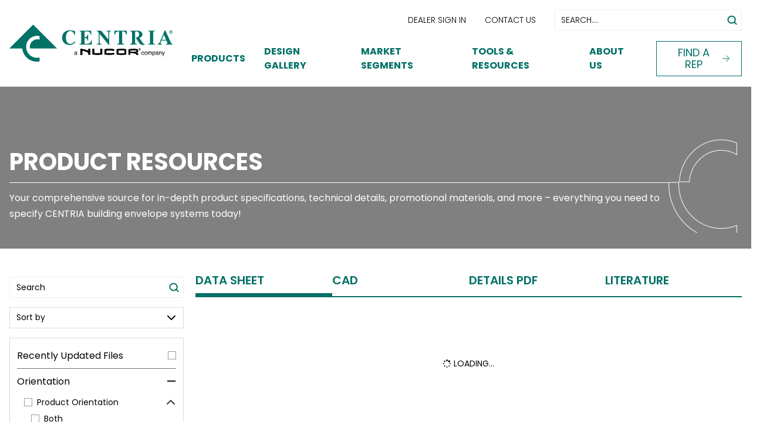

--- FILE ---
content_type: text/html; charset=UTF-8
request_url: https://nipg-centriaweb.azurewebsites.net/tools-and-resources/product-specific-resources/
body_size: 22755
content:

<!DOCTYPE html> 
<html class="no-js" lang="en-US">
    <head>  
		
	<!-- TopSpot Google Tag Manager -->
<script>(function(w,d,s,l,i){w[l]=w[l]||[];w[l].push({'gtm.start':
new Date().getTime(),event:'gtm.js'});var f=d.getElementsByTagName(s)[0],
j=d.createElement(s),dl=l!='dataLayer'?'&l='+l:'';j.async=true;j.src=
'https://www.googletagmanager.com/gtm.js?id='+i+dl;f.parentNode.insertBefore(j,f);
})(window,document,'script','dataLayer','GTM-KZNV847');</script>
<!-- TopSpot End Google Tag Manager -->		
<script>!function(s,a,e,v,n,t,z){if(s.saq)return;n=s.saq=function(){n.callMethod?n.callMethod.apply(n,arguments):n.queue.push(arguments)};if(!s._saq)s._saq=n;n.push=n;n.loaded=!0;n.version='1.0';n.queue=[];t=a.createElement(e);t.async=!0;t.src=v;z=a.getElementsByTagName(e)[0];z.parentNode.insertBefore(t,z)}(window,document,'script','https://tags.srv.stackadapt.com/events.js');saq('ts','uXDmBkRIZ5PWOstQIkSDeQ');</script>
        <meta charset="utf-8">  
        <meta http-equiv="X-UA-Compatible" content="IE=edge">   
        <meta name="viewport" content="width=device-width, initial-scale=1">    
        <meta name="format-detection" content="telephone=no">         
        <link rel="apple-touch-icon" sizes="180x180" href="/wp-content/themes/centria/apple-touch-icon.png">
        <link rel="icon" type="image/png" sizes="32x32" href="/wp-content/themes/centria/favicon-32x32.png">
        <link rel="icon" type="image/png" sizes="16x16" href="/wp-content/themes/centria/favicon-16x16.png">
        <link rel="shortcut icon" href="/wp-content/themes/centria/favicon.ico">
        <!-- <link rel="manifest" href="/wp-content/themes/centria/site.webmanifest"> -->
        <link rel="mask-icon" href="/wp-content/themes/centria/safari-pinned-tab.svg" color="#5bbad5">
        <meta name="msapplication-TileColor" content="#da532c">
        <meta name="theme-color" content="#ffffff">
		<script> (function(){ var s = document.createElement('script'); var h = document.querySelector('head') || document.body; s.src = 'https://acsbapp.com/apps/app/dist/js/app.js'; s.async = true; s.onload = function(){ acsbJS.init({ statementLink : '', footerHtml
: '', hideMobile : false, hideTrigger : false, disableBgProcess : false, language : 'en', position : 'right', leadColor : '#146FF8', triggerColor : '#146FF8', triggerRadius : '50%', triggerPositionX : 'right', triggerPositionY : 'bottom', triggerIcon : 'people',
triggerSize : 'bottom', triggerOffsetX : 20, triggerOffsetY : 20, mobile : { triggerSize : 'small', triggerPositionX : 'right', triggerPositionY : 'bottom', triggerOffsetX : 20, triggerOffsetY : 20, triggerRadius : '20' } }); }; h.appendChild(s); })(); </script>
        <!-- HTML5 shim and Respond.js for IE8 support of HTML5 elements and media queries -->  
        <!-- WARNING: Respond.js doesn't work if you view the page via file:// -->  
        <!--[if lt IE 9]>   
          <script src="https://oss.maxcdn.com/html5shiv/3.7.3/html5shiv.min.js"></script>   
          <script src="https://oss.maxcdn.com/respond/1.4.2/respond.min.js"></script>   
        <![endif]-->
        <meta name='robots' content='index, follow, max-image-preview:large, max-snippet:-1, max-video-preview:-1' />

	<!-- This site is optimized with the Yoast SEO plugin v26.8 - https://yoast.com/product/yoast-seo-wordpress/ -->
	<title>Product Specific Resources - CENTRIA</title>
	<link rel="canonical" href="https://www.centria.com/tools-and-resources/product-specific-resources/" />
	<meta property="og:locale" content="en_US" />
	<meta property="og:type" content="article" />
	<meta property="og:title" content="Product Specific Resources - CENTRIA" />
	<meta property="og:url" content="https://www.centria.com/tools-and-resources/product-specific-resources/" />
	<meta property="og:site_name" content="CENTRIA" />
	<meta property="article:modified_time" content="2024-05-06T14:40:06+00:00" />
	<meta name="twitter:card" content="summary_large_image" />
	<script type="application/ld+json" class="yoast-schema-graph">{"@context":"https://schema.org","@graph":[{"@type":"WebPage","@id":"https://www.centria.com/tools-and-resources/product-specific-resources/","url":"https://www.centria.com/tools-and-resources/product-specific-resources/","name":"Product Specific Resources - CENTRIA","isPartOf":{"@id":"https://centria.com/#website"},"datePublished":"2023-09-19T05:48:12+00:00","dateModified":"2024-05-06T14:40:06+00:00","breadcrumb":{"@id":"https://www.centria.com/tools-and-resources/product-specific-resources/#breadcrumb"},"inLanguage":"en-US","potentialAction":[{"@type":"ReadAction","target":["https://www.centria.com/tools-and-resources/product-specific-resources/"]}]},{"@type":"BreadcrumbList","@id":"https://www.centria.com/tools-and-resources/product-specific-resources/#breadcrumb","itemListElement":[{"@type":"ListItem","position":1,"name":"Home","item":"https://centria.com/"},{"@type":"ListItem","position":2,"name":"Tools and Resources","item":"https://nipg-centriaweb.azurewebsites.net/tools-and-resources/"},{"@type":"ListItem","position":3,"name":"Product Specific Resources"}]},{"@type":"WebSite","@id":"https://centria.com/#website","url":"https://centria.com/","name":"CENTRIA","description":"The Freedom To Create","publisher":{"@id":"https://centria.com/#organization"},"potentialAction":[{"@type":"SearchAction","target":{"@type":"EntryPoint","urlTemplate":"https://centria.com/?s={search_term_string}"},"query-input":{"@type":"PropertyValueSpecification","valueRequired":true,"valueName":"search_term_string"}}],"inLanguage":"en-US"},{"@type":"Organization","@id":"https://centria.com/#organization","name":"CENTRIA","url":"https://centria.com/","logo":{"@type":"ImageObject","inLanguage":"en-US","@id":"https://centria.com/#/schema/logo/image/","url":"/wp-content/uploads/2025/01/cropped-centria-logo-full-color-black-tagline-horizontal.png","contentUrl":"/wp-content/uploads/2025/01/cropped-centria-logo-full-color-black-tagline-horizontal.png","width":1989,"height":451,"caption":"CENTRIA"},"image":{"@id":"https://centria.com/#/schema/logo/image/"}}]}</script>
	<!-- / Yoast SEO plugin. -->


<link rel='dns-prefetch' href='//static.addtoany.com' />
<link rel='dns-prefetch' href='//cdn.jsdelivr.net' />
<link rel='dns-prefetch' href='//stackpath.bootstrapcdn.com' />
<link rel='dns-prefetch' href='//use.typekit.net' />
<link href='https://fonts.gstatic.com' crossorigin rel='preconnect' />
<link rel="alternate" type="application/rss+xml" title="CENTRIA &raquo; Feed" href="https://nipg-centriaweb.azurewebsites.net/feed/" />
<link rel="alternate" type="application/rss+xml" title="CENTRIA &raquo; Comments Feed" href="https://nipg-centriaweb.azurewebsites.net/comments/feed/" />
<link rel="alternate" title="oEmbed (JSON)" type="application/json+oembed" href="https://nipg-centriaweb.azurewebsites.net/wp-json/oembed/1.0/embed?url=https%3A%2F%2Fnipg-centriaweb.azurewebsites.net%2Ftools-and-resources%2Fproduct-specific-resources%2F" />
<link rel="alternate" title="oEmbed (XML)" type="text/xml+oembed" href="https://nipg-centriaweb.azurewebsites.net/wp-json/oembed/1.0/embed?url=https%3A%2F%2Fnipg-centriaweb.azurewebsites.net%2Ftools-and-resources%2Fproduct-specific-resources%2F&#038;format=xml" />
<style id='wp-img-auto-sizes-contain-inline-css'>
img:is([sizes=auto i],[sizes^="auto," i]){contain-intrinsic-size:3000px 1500px}
/*# sourceURL=wp-img-auto-sizes-contain-inline-css */
</style>
<style id='wp-emoji-styles-inline-css'>

	img.wp-smiley, img.emoji {
		display: inline !important;
		border: none !important;
		box-shadow: none !important;
		height: 1em !important;
		width: 1em !important;
		margin: 0 0.07em !important;
		vertical-align: -0.1em !important;
		background: none !important;
		padding: 0 !important;
	}
/*# sourceURL=wp-emoji-styles-inline-css */
</style>
<style id='wp-block-library-inline-css'>
:root{--wp-block-synced-color:#7a00df;--wp-block-synced-color--rgb:122,0,223;--wp-bound-block-color:var(--wp-block-synced-color);--wp-editor-canvas-background:#ddd;--wp-admin-theme-color:#007cba;--wp-admin-theme-color--rgb:0,124,186;--wp-admin-theme-color-darker-10:#006ba1;--wp-admin-theme-color-darker-10--rgb:0,107,160.5;--wp-admin-theme-color-darker-20:#005a87;--wp-admin-theme-color-darker-20--rgb:0,90,135;--wp-admin-border-width-focus:2px}@media (min-resolution:192dpi){:root{--wp-admin-border-width-focus:1.5px}}.wp-element-button{cursor:pointer}:root .has-very-light-gray-background-color{background-color:#eee}:root .has-very-dark-gray-background-color{background-color:#313131}:root .has-very-light-gray-color{color:#eee}:root .has-very-dark-gray-color{color:#313131}:root .has-vivid-green-cyan-to-vivid-cyan-blue-gradient-background{background:linear-gradient(135deg,#00d084,#0693e3)}:root .has-purple-crush-gradient-background{background:linear-gradient(135deg,#34e2e4,#4721fb 50%,#ab1dfe)}:root .has-hazy-dawn-gradient-background{background:linear-gradient(135deg,#faaca8,#dad0ec)}:root .has-subdued-olive-gradient-background{background:linear-gradient(135deg,#fafae1,#67a671)}:root .has-atomic-cream-gradient-background{background:linear-gradient(135deg,#fdd79a,#004a59)}:root .has-nightshade-gradient-background{background:linear-gradient(135deg,#330968,#31cdcf)}:root .has-midnight-gradient-background{background:linear-gradient(135deg,#020381,#2874fc)}:root{--wp--preset--font-size--normal:16px;--wp--preset--font-size--huge:42px}.has-regular-font-size{font-size:1em}.has-larger-font-size{font-size:2.625em}.has-normal-font-size{font-size:var(--wp--preset--font-size--normal)}.has-huge-font-size{font-size:var(--wp--preset--font-size--huge)}.has-text-align-center{text-align:center}.has-text-align-left{text-align:left}.has-text-align-right{text-align:right}.has-fit-text{white-space:nowrap!important}#end-resizable-editor-section{display:none}.aligncenter{clear:both}.items-justified-left{justify-content:flex-start}.items-justified-center{justify-content:center}.items-justified-right{justify-content:flex-end}.items-justified-space-between{justify-content:space-between}.screen-reader-text{border:0;clip-path:inset(50%);height:1px;margin:-1px;overflow:hidden;padding:0;position:absolute;width:1px;word-wrap:normal!important}.screen-reader-text:focus{background-color:#ddd;clip-path:none;color:#444;display:block;font-size:1em;height:auto;left:5px;line-height:normal;padding:15px 23px 14px;text-decoration:none;top:5px;width:auto;z-index:100000}html :where(.has-border-color){border-style:solid}html :where([style*=border-top-color]){border-top-style:solid}html :where([style*=border-right-color]){border-right-style:solid}html :where([style*=border-bottom-color]){border-bottom-style:solid}html :where([style*=border-left-color]){border-left-style:solid}html :where([style*=border-width]){border-style:solid}html :where([style*=border-top-width]){border-top-style:solid}html :where([style*=border-right-width]){border-right-style:solid}html :where([style*=border-bottom-width]){border-bottom-style:solid}html :where([style*=border-left-width]){border-left-style:solid}html :where(img[class*=wp-image-]){height:auto;max-width:100%}:where(figure){margin:0 0 1em}html :where(.is-position-sticky){--wp-admin--admin-bar--position-offset:var(--wp-admin--admin-bar--height,0px)}@media screen and (max-width:600px){html :where(.is-position-sticky){--wp-admin--admin-bar--position-offset:0px}}

/*# sourceURL=wp-block-library-inline-css */
</style><style id='global-styles-inline-css'>
:root{--wp--preset--aspect-ratio--square: 1;--wp--preset--aspect-ratio--4-3: 4/3;--wp--preset--aspect-ratio--3-4: 3/4;--wp--preset--aspect-ratio--3-2: 3/2;--wp--preset--aspect-ratio--2-3: 2/3;--wp--preset--aspect-ratio--16-9: 16/9;--wp--preset--aspect-ratio--9-16: 9/16;--wp--preset--color--black: #000000;--wp--preset--color--cyan-bluish-gray: #abb8c3;--wp--preset--color--white: #FFFFFF;--wp--preset--color--pale-pink: #f78da7;--wp--preset--color--vivid-red: #cf2e2e;--wp--preset--color--luminous-vivid-orange: #ff6900;--wp--preset--color--luminous-vivid-amber: #fcb900;--wp--preset--color--light-green-cyan: #7bdcb5;--wp--preset--color--vivid-green-cyan: #00d084;--wp--preset--color--pale-cyan-blue: #8ed1fc;--wp--preset--color--vivid-cyan-blue: #0693e3;--wp--preset--color--vivid-purple: #9b51e0;--wp--preset--color--centria-green: #007167;--wp--preset--color--centria-gold: #EBCB84;--wp--preset--color--light-gray: #F0F0F0;--wp--preset--color--medium-gray: #D9D9D9;--wp--preset--gradient--vivid-cyan-blue-to-vivid-purple: linear-gradient(135deg,rgb(6,147,227) 0%,rgb(155,81,224) 100%);--wp--preset--gradient--light-green-cyan-to-vivid-green-cyan: linear-gradient(135deg,rgb(122,220,180) 0%,rgb(0,208,130) 100%);--wp--preset--gradient--luminous-vivid-amber-to-luminous-vivid-orange: linear-gradient(135deg,rgb(252,185,0) 0%,rgb(255,105,0) 100%);--wp--preset--gradient--luminous-vivid-orange-to-vivid-red: linear-gradient(135deg,rgb(255,105,0) 0%,rgb(207,46,46) 100%);--wp--preset--gradient--very-light-gray-to-cyan-bluish-gray: linear-gradient(135deg,rgb(238,238,238) 0%,rgb(169,184,195) 100%);--wp--preset--gradient--cool-to-warm-spectrum: linear-gradient(135deg,rgb(74,234,220) 0%,rgb(151,120,209) 20%,rgb(207,42,186) 40%,rgb(238,44,130) 60%,rgb(251,105,98) 80%,rgb(254,248,76) 100%);--wp--preset--gradient--blush-light-purple: linear-gradient(135deg,rgb(255,206,236) 0%,rgb(152,150,240) 100%);--wp--preset--gradient--blush-bordeaux: linear-gradient(135deg,rgb(254,205,165) 0%,rgb(254,45,45) 50%,rgb(107,0,62) 100%);--wp--preset--gradient--luminous-dusk: linear-gradient(135deg,rgb(255,203,112) 0%,rgb(199,81,192) 50%,rgb(65,88,208) 100%);--wp--preset--gradient--pale-ocean: linear-gradient(135deg,rgb(255,245,203) 0%,rgb(182,227,212) 50%,rgb(51,167,181) 100%);--wp--preset--gradient--electric-grass: linear-gradient(135deg,rgb(202,248,128) 0%,rgb(113,206,126) 100%);--wp--preset--gradient--midnight: linear-gradient(135deg,rgb(2,3,129) 0%,rgb(40,116,252) 100%);--wp--preset--gradient--quinary-to-secondary: linear-gradient(135deg, var(--wp--preset--color--quinary), var(--wp--preset--color--secondary));--wp--preset--font-size--small: 1.125rem;--wp--preset--font-size--medium: 1.25rem;--wp--preset--font-size--large: 1.5rem;--wp--preset--font-size--x-large: 42px;--wp--preset--font-size--extra-small: 1rem;--wp--preset--font-size--extra-large: 2.5rem;--wp--preset--font-family--system-fonts: -apple-system,BlinkMacSystemFont,"Segoe UI",Roboto,Oxygen-Sans,Ubuntu,Cantarell,"Helvetica Neue",sans-serif;--wp--preset--font-family--geneva-verdana: Geneva, Tahoma, Verdana, sans-serif;--wp--preset--font-family--cambria-georgia: Cambria, Georgia, serif;--wp--preset--spacing--20: 0.44rem;--wp--preset--spacing--30: 0.67rem;--wp--preset--spacing--40: 1rem;--wp--preset--spacing--50: 1.5rem;--wp--preset--spacing--60: 2.25rem;--wp--preset--spacing--70: 3.38rem;--wp--preset--spacing--80: 5.06rem;--wp--preset--shadow--natural: 6px 6px 9px rgba(0, 0, 0, 0.2);--wp--preset--shadow--deep: 12px 12px 50px rgba(0, 0, 0, 0.4);--wp--preset--shadow--sharp: 6px 6px 0px rgba(0, 0, 0, 0.2);--wp--preset--shadow--outlined: 6px 6px 0px -3px rgb(255, 255, 255), 6px 6px rgb(0, 0, 0);--wp--preset--shadow--crisp: 6px 6px 0px rgb(0, 0, 0);}:root { --wp--style--global--content-size: 840px;--wp--style--global--wide-size: 1100px; }:where(body) { margin: 0; }.wp-site-blocks > .alignleft { float: left; margin-right: 2em; }.wp-site-blocks > .alignright { float: right; margin-left: 2em; }.wp-site-blocks > .aligncenter { justify-content: center; margin-left: auto; margin-right: auto; }:where(.is-layout-flex){gap: 0.5em;}:where(.is-layout-grid){gap: 0.5em;}.is-layout-flow > .alignleft{float: left;margin-inline-start: 0;margin-inline-end: 2em;}.is-layout-flow > .alignright{float: right;margin-inline-start: 2em;margin-inline-end: 0;}.is-layout-flow > .aligncenter{margin-left: auto !important;margin-right: auto !important;}.is-layout-constrained > .alignleft{float: left;margin-inline-start: 0;margin-inline-end: 2em;}.is-layout-constrained > .alignright{float: right;margin-inline-start: 2em;margin-inline-end: 0;}.is-layout-constrained > .aligncenter{margin-left: auto !important;margin-right: auto !important;}.is-layout-constrained > :where(:not(.alignleft):not(.alignright):not(.alignfull)){max-width: var(--wp--style--global--content-size);margin-left: auto !important;margin-right: auto !important;}.is-layout-constrained > .alignwide{max-width: var(--wp--style--global--wide-size);}body .is-layout-flex{display: flex;}.is-layout-flex{flex-wrap: wrap;align-items: center;}.is-layout-flex > :is(*, div){margin: 0;}body .is-layout-grid{display: grid;}.is-layout-grid > :is(*, div){margin: 0;}body{padding-top: 0px;padding-right: 0px;padding-bottom: 0px;padding-left: 0px;}a:where(:not(.wp-element-button)){text-decoration: underline;}:root :where(.wp-element-button, .wp-block-button__link){background-color: #32373c;border-width: 0;color: #fff;font-family: inherit;font-size: inherit;font-style: inherit;font-weight: inherit;letter-spacing: inherit;line-height: inherit;padding-top: calc(0.667em + 2px);padding-right: calc(1.333em + 2px);padding-bottom: calc(0.667em + 2px);padding-left: calc(1.333em + 2px);text-decoration: none;text-transform: inherit;}.has-black-color{color: var(--wp--preset--color--black) !important;}.has-cyan-bluish-gray-color{color: var(--wp--preset--color--cyan-bluish-gray) !important;}.has-white-color{color: var(--wp--preset--color--white) !important;}.has-pale-pink-color{color: var(--wp--preset--color--pale-pink) !important;}.has-vivid-red-color{color: var(--wp--preset--color--vivid-red) !important;}.has-luminous-vivid-orange-color{color: var(--wp--preset--color--luminous-vivid-orange) !important;}.has-luminous-vivid-amber-color{color: var(--wp--preset--color--luminous-vivid-amber) !important;}.has-light-green-cyan-color{color: var(--wp--preset--color--light-green-cyan) !important;}.has-vivid-green-cyan-color{color: var(--wp--preset--color--vivid-green-cyan) !important;}.has-pale-cyan-blue-color{color: var(--wp--preset--color--pale-cyan-blue) !important;}.has-vivid-cyan-blue-color{color: var(--wp--preset--color--vivid-cyan-blue) !important;}.has-vivid-purple-color{color: var(--wp--preset--color--vivid-purple) !important;}.has-centria-green-color{color: var(--wp--preset--color--centria-green) !important;}.has-centria-gold-color{color: var(--wp--preset--color--centria-gold) !important;}.has-light-gray-color{color: var(--wp--preset--color--light-gray) !important;}.has-medium-gray-color{color: var(--wp--preset--color--medium-gray) !important;}.has-black-background-color{background-color: var(--wp--preset--color--black) !important;}.has-cyan-bluish-gray-background-color{background-color: var(--wp--preset--color--cyan-bluish-gray) !important;}.has-white-background-color{background-color: var(--wp--preset--color--white) !important;}.has-pale-pink-background-color{background-color: var(--wp--preset--color--pale-pink) !important;}.has-vivid-red-background-color{background-color: var(--wp--preset--color--vivid-red) !important;}.has-luminous-vivid-orange-background-color{background-color: var(--wp--preset--color--luminous-vivid-orange) !important;}.has-luminous-vivid-amber-background-color{background-color: var(--wp--preset--color--luminous-vivid-amber) !important;}.has-light-green-cyan-background-color{background-color: var(--wp--preset--color--light-green-cyan) !important;}.has-vivid-green-cyan-background-color{background-color: var(--wp--preset--color--vivid-green-cyan) !important;}.has-pale-cyan-blue-background-color{background-color: var(--wp--preset--color--pale-cyan-blue) !important;}.has-vivid-cyan-blue-background-color{background-color: var(--wp--preset--color--vivid-cyan-blue) !important;}.has-vivid-purple-background-color{background-color: var(--wp--preset--color--vivid-purple) !important;}.has-centria-green-background-color{background-color: var(--wp--preset--color--centria-green) !important;}.has-centria-gold-background-color{background-color: var(--wp--preset--color--centria-gold) !important;}.has-light-gray-background-color{background-color: var(--wp--preset--color--light-gray) !important;}.has-medium-gray-background-color{background-color: var(--wp--preset--color--medium-gray) !important;}.has-black-border-color{border-color: var(--wp--preset--color--black) !important;}.has-cyan-bluish-gray-border-color{border-color: var(--wp--preset--color--cyan-bluish-gray) !important;}.has-white-border-color{border-color: var(--wp--preset--color--white) !important;}.has-pale-pink-border-color{border-color: var(--wp--preset--color--pale-pink) !important;}.has-vivid-red-border-color{border-color: var(--wp--preset--color--vivid-red) !important;}.has-luminous-vivid-orange-border-color{border-color: var(--wp--preset--color--luminous-vivid-orange) !important;}.has-luminous-vivid-amber-border-color{border-color: var(--wp--preset--color--luminous-vivid-amber) !important;}.has-light-green-cyan-border-color{border-color: var(--wp--preset--color--light-green-cyan) !important;}.has-vivid-green-cyan-border-color{border-color: var(--wp--preset--color--vivid-green-cyan) !important;}.has-pale-cyan-blue-border-color{border-color: var(--wp--preset--color--pale-cyan-blue) !important;}.has-vivid-cyan-blue-border-color{border-color: var(--wp--preset--color--vivid-cyan-blue) !important;}.has-vivid-purple-border-color{border-color: var(--wp--preset--color--vivid-purple) !important;}.has-centria-green-border-color{border-color: var(--wp--preset--color--centria-green) !important;}.has-centria-gold-border-color{border-color: var(--wp--preset--color--centria-gold) !important;}.has-light-gray-border-color{border-color: var(--wp--preset--color--light-gray) !important;}.has-medium-gray-border-color{border-color: var(--wp--preset--color--medium-gray) !important;}.has-vivid-cyan-blue-to-vivid-purple-gradient-background{background: var(--wp--preset--gradient--vivid-cyan-blue-to-vivid-purple) !important;}.has-light-green-cyan-to-vivid-green-cyan-gradient-background{background: var(--wp--preset--gradient--light-green-cyan-to-vivid-green-cyan) !important;}.has-luminous-vivid-amber-to-luminous-vivid-orange-gradient-background{background: var(--wp--preset--gradient--luminous-vivid-amber-to-luminous-vivid-orange) !important;}.has-luminous-vivid-orange-to-vivid-red-gradient-background{background: var(--wp--preset--gradient--luminous-vivid-orange-to-vivid-red) !important;}.has-very-light-gray-to-cyan-bluish-gray-gradient-background{background: var(--wp--preset--gradient--very-light-gray-to-cyan-bluish-gray) !important;}.has-cool-to-warm-spectrum-gradient-background{background: var(--wp--preset--gradient--cool-to-warm-spectrum) !important;}.has-blush-light-purple-gradient-background{background: var(--wp--preset--gradient--blush-light-purple) !important;}.has-blush-bordeaux-gradient-background{background: var(--wp--preset--gradient--blush-bordeaux) !important;}.has-luminous-dusk-gradient-background{background: var(--wp--preset--gradient--luminous-dusk) !important;}.has-pale-ocean-gradient-background{background: var(--wp--preset--gradient--pale-ocean) !important;}.has-electric-grass-gradient-background{background: var(--wp--preset--gradient--electric-grass) !important;}.has-midnight-gradient-background{background: var(--wp--preset--gradient--midnight) !important;}.has-quinary-to-secondary-gradient-background{background: var(--wp--preset--gradient--quinary-to-secondary) !important;}.has-small-font-size{font-size: var(--wp--preset--font-size--small) !important;}.has-medium-font-size{font-size: var(--wp--preset--font-size--medium) !important;}.has-large-font-size{font-size: var(--wp--preset--font-size--large) !important;}.has-x-large-font-size{font-size: var(--wp--preset--font-size--x-large) !important;}.has-extra-small-font-size{font-size: var(--wp--preset--font-size--extra-small) !important;}.has-extra-large-font-size{font-size: var(--wp--preset--font-size--extra-large) !important;}.has-system-fonts-font-family{font-family: var(--wp--preset--font-family--system-fonts) !important;}.has-geneva-verdana-font-family{font-family: var(--wp--preset--font-family--geneva-verdana) !important;}.has-cambria-georgia-font-family{font-family: var(--wp--preset--font-family--cambria-georgia) !important;}
/*# sourceURL=global-styles-inline-css */
</style>

<link rel='stylesheet' id='menu-image-css' href='/wp-content/plugins/menu-image/includes/css/menu-image.css?ver=3.13' media='all' />
<link rel='stylesheet' id='dashicons-css' href='https://nipg-centriaweb.azurewebsites.net/wp-includes/css/dashicons.min.css?ver=6.9' media='all' />
<link rel='stylesheet' id='staff-directory-css-css' href='/wp-content/plugins/staff-directory-pro/assets/css/staff-directory.css?ver=6.9' media='all' />
<link rel='stylesheet' id='url-shortify-css' href='/wp-content/plugins/url-shortify/lite/dist/styles/url-shortify.css?ver=1.12.1' media='all' />
<link rel='stylesheet' id='BootstrapCDN-css' href='https://stackpath.bootstrapcdn.com/font-awesome/4.7.0/css/font-awesome.min.css?ver=6.9' media='all' />
<link rel='stylesheet' id='Typekit-css' href='https://use.typekit.net/fci7iol.css?ver=6.9' media='all' />
<link rel='stylesheet' id='Bootstrap-css' href='https://cdn.jsdelivr.net/npm/bootstrap@5.0.2/dist/css/bootstrap.min.css?ver=6.9' media='all' />
<link rel='stylesheet' id='Centria-stylecss-css' href='/wp-content/themes/centria/assets/css/styles.css?id=eecf9cb98d9bc5d0e925be33e4acd9a2&#038;ver=6.9' media='all' />
<link rel='stylesheet' id='bullseye-css-css' href='/wp-content/themes/centria/assets/css/jquery.bullseye.css?id=adf4a0d302579006237d5519629383f5&#038;ver=6.9' media='all' />
<link rel='stylesheet' id='addtoany-css' href='/wp-content/plugins/add-to-any/addtoany.min.css?ver=1.16' media='all' />
<script id="addtoany-core-js-before">
window.a2a_config=window.a2a_config||{};a2a_config.callbacks=[];a2a_config.overlays=[];a2a_config.templates={};

//# sourceURL=addtoany-core-js-before
</script>
<script defer src="https://static.addtoany.com/menu/page.js" id="addtoany-core-js"></script>
<script src="https://nipg-centriaweb.azurewebsites.net/wp-includes/js/jquery/jquery.min.js?ver=3.7.1" id="jquery-core-js"></script>
<script src="https://nipg-centriaweb.azurewebsites.net/wp-includes/js/jquery/jquery-migrate.min.js?ver=3.4.1" id="jquery-migrate-js"></script>
<script defer src="/wp-content/plugins/add-to-any/addtoany.min.js?ver=1.1" id="addtoany-jquery-js"></script>
<script src="/wp-content/plugins/centria-design-gallery-te/js/centria-design-gallery-te.js?ver=6.9" id="centria-design-gallery-te-js"></script>
<script id="url-shortify-js-extra">
var usParams = {"ajaxurl":"https://nipg-centriaweb.azurewebsites.net/wp-admin/admin-ajax.php"};
//# sourceURL=url-shortify-js-extra
</script>
<script src="/wp-content/plugins/url-shortify/lite/dist/scripts/url-shortify.js?ver=1.12.1" id="url-shortify-js"></script>
<link rel="https://api.w.org/" href="https://nipg-centriaweb.azurewebsites.net/wp-json/" /><link rel="alternate" title="JSON" type="application/json" href="https://nipg-centriaweb.azurewebsites.net/wp-json/wp/v2/pages/17310" /><link rel="EditURI" type="application/rsd+xml" title="RSD" href="https://nipg-centriaweb.azurewebsites.net/xmlrpc.php?rsd" />
<meta name="generator" content="WordPress 6.9" />
<link rel='shortlink' href='https://nipg-centriaweb.azurewebsites.net/?p=17310' />
<script> (function(){ var s = document.createElement('script'); var h = document.querySelector('head') || document.body; s.src = 'https://acsbapp.com/apps/app/dist/js/app.js'; s.async = true; s.onload = function(){ acsbJS.init({ statementLink : '', footerHtml : '', hideMobile : false, hideTrigger : false, disableBgProcess : false, language : 'en', position : 'right', leadColor : '#146FF8', triggerColor : '#146FF8', triggerRadius : '50%', triggerPositionX : 'right', triggerPositionY : 'bottom', triggerIcon : 'people', triggerSize : 'bottom', triggerOffsetX : 20, triggerOffsetY : 20, mobile : { triggerSize : 'small', triggerPositionX : 'right', triggerPositionY : 'bottom', triggerOffsetX : 10, triggerOffsetY : 10, triggerRadius : '20' } }); }; h.appendChild(s); })(); </script><style type="text/css" media="screen"></style><style id="uagb-style-conditional-extension">@media (min-width: 1025px){body .uag-hide-desktop.uagb-google-map__wrap,body .uag-hide-desktop{display:none !important}}@media (min-width: 768px) and (max-width: 1024px){body .uag-hide-tab.uagb-google-map__wrap,body .uag-hide-tab{display:none !important}}@media (max-width: 767px){body .uag-hide-mob.uagb-google-map__wrap,body .uag-hide-mob{display:none !important}}</style><style id="uagb-style-frontend-17310">.uag-blocks-common-selector{z-index:var(--z-index-desktop) !important}@media (max-width: 976px){.uag-blocks-common-selector{z-index:var(--z-index-tablet) !important}}@media (max-width: 767px){.uag-blocks-common-selector{z-index:var(--z-index-mobile) !important}}
</style><link rel="icon" href="http://www.centria.com/wp-content/uploads/2024/04/cropped-cropped-centria-logo-Favicon-1.png" sizes="32x32"><style>.shorten_url { 
	   padding: 10px 10px 10px 10px ; 
	   border: 1px solid #AAAAAA ; 
	   background-color: #EEEEEE ;
}</style>		<style id="wp-custom-css">
			/* Site-Wide */
/* ------------------------------------------------------------------------- */

header + section ul:is(:not([class]), [class=""]) {
  list-style: disc;
}

/* Design Gallery */
/* ------------------------------------------------------------------------- */

.design-gallery-tool-tips
  .design-gallery-tool-tips-slider
  .slick-list
  .slick-track
  .item {
  background-position: 50% 50%;
}

/* Eloqua forms within the page content area, exclusive of header and footer */
/* ------------------------------------------------------------------------- */

form.cen-request-product-sample-form .layout .row:has([name*="colorSample"]) {
  display: none;
}

body > section.default-template .elq-form .elq-field-style {
  padding: 0;
}

@media (min-width: 768px) {
  body > section.default-template .elq-form .layout > .row {
    margin-bottom: 1.5rem;
  }
}

@media (max-width: 767px) {
  body > section.default-template .elq-form :is(.grid-layout-col, .layout) {
    display: grid;
    gap: 1rem;
  }
}

body > section.default-template .elq-form fieldset > .row {
  display: flex;
}

body > section.default-template .elq-form .field-control-wrapper,
body > section.default-template .elq-form fieldset {
  border: 1px solid #646569;
  border-radius: 0.3rem;
  overflow: hidden;
}

body
  > section.default-template
  .elq-form
  .field-control-wrapper
  :is(select, textarea),
body
  > section.default-template
  .elq-form
  .field-control-wrapper:has(input[type="checkbox"]) {
  border: none;
}

body > section.default-template .elq-form fieldset {
  padding: 1rem;
  display: grid;
  gap: 1rem;
}

body > section.default-template .elq-form legend {
  float: none;
  font-size: 1.14rem;
  padding-inline: 0.5rem;
  width: auto;
}

body > section.default-template .elq-form label {
  font-size: 1.14rem;
  margin-bottom: 0.4rem;
}

body
  > section.default-template
  .elq-form
  .field-control-wrapper:has(input[type="checkbox"]) {
  border-radius: 0;
}

body
  > section.default-template
  .elq-form
  .form-element-layout:has(input[type="checkbox"]) {
  align-items: center;
  display: flex;
  gap: 0.75rem;
}

body
  > section.default-template
  .elq-form
  .form-element-layout:has(input[type="checkbox"])
  label {
  margin: 0;
}

body
  > section.default-template
  .elq-form
  .form-element-layout:has(input[type="checkbox"])
  div:has(label) {
  order: 1;
}

body > section.default-template .elq-form .form-control {
  appearance: revert;
  border: none;
}

body > section.default-template .elq-form input.form-control[type="checkbox"] {
  appearance: none;
  aspect-ratio: 1/1;
  border: 1px solid hsla(175, 100%, 22%, 1);
  border-radius: 0;
  height: 2.5rem;
  min-width: 0;
  width: auto;
}

body
  > section.default-template
  .elq-form
  input.form-control[type="checkbox"]:checked {
  background-color: hsla(175, 100%, 22%, 1);
}

body > section.default-template .elq-form .field-control-wrapper:has(select) {
  padding-right: 1rem;
}

body > section.default-template .elq-form select.form-control::after {
  content: "+";
  outline: 1px solid red;
}


.widendatafil a.btn-primary.download {
/* temporarily remove zip download button */
//display:none !important;
}

.video-player-modal .modal{
	z-index:106900;
}
		</style>
		    

        <script type="text/javascript" src="https://img.en25.com/i/livevalidation_standalone.compressed.js"></script>
    </head> 
    <body class="wp-singular page-template-default page page-id-17310 page-child parent-pageid-24301 wp-custom-logo wp-theme-centria">
		
	<!-- TopSpot Google Tag Manager (noscript) -->
<noscript><iframe src="https://www.googletagmanager.com/ns.html?id=GTM-KZNV847"
height="0" width="0" style="display:none;visibility:hidden"></iframe></noscript>
<!-- TopSpot End Google Tag Manager (noscript) -->
		
      <header>
        <section class="container">
            <figure class="m-0 logo">
                <a href="https://nipg-centriaweb.azurewebsites.net" class="logo"><img src="/wp-content/uploads/2025/01/cropped-centria-logo-full-color-black-tagline-horizontal.png" alt="Centria" title="Centria" width="278" height="79">                </a>
            </figure>
          <div class="navigation">
            <div class="nav-mob">
              <div class="search-mob">
            <div class="search-icon"></div>
            <form action="https://nipg-centriaweb.azurewebsites.net" method="get" id="search-form-1">
              <input type="text" name="s" id="s1" class="form-control textvalue1" value="" placeholder="SEARCH....">
              <button class="search-btn"><img src="/wp-content/themes/centria/assets/images/search-icon.svg" alt="Search Icon" title="Search Icon" /></button>
            </form>
          </div>
          <div class="hamburger">
            <span></span>search-form
          </div>
            </div>
            <nav>
              <section class="secondary-nav">
                <ul id="menu-header-secondary-menu" class=""><li id="menu-item-8" class="dealer-dropdown-link menu-item menu-item-type-custom menu-item-object-custom menu-item-8"><a href="#">Dealer Sign in</a><div class="dealersignin"><div class="dealer-login dropdown" style="display:none;">
<form id="login" class="ajax-auth dealer-login__form" action="login" method="post">
    <div class="loginheading">
        <p class="status"></p>  
        <input type="hidden" id="security" name="security" value="7128f86011" /><input type="hidden" name="_wp_http_referer" value="/tools-and-resources/product-specific-resources/" />  
        <div class="dealer-login__input"><input id="username" type="text" class="required form-control" name="username" placeholder="Username"></div>
        <div class="dealer-login__input"><input id="password" type="password" class="required form-control" name="password" placeholder="Password"></div>
        <!-- <input class="submit_button dealer-login__submit btn-primary" type="submit" value="SIGN IN"> -->
        <button type="submit" class="dealer-login__submit btn-primary">Sign In</button>
        <a class="text-link dealer-forgot-password" href="https://nipg-centriaweb.azurewebsites.net/wp-login.php?action=lostpassword">Forgot Password</a>
        <input type="hidden" name="redirecturl" id="redirecturl" class="redirecturl" value="https://nipg-centriaweb.azurewebsites.net/dealer-dashboard-page/">
    </div>
</form>
</div>
</div></a></li>
<li id="menu-item-25187" class="menu-item menu-item-type-post_type menu-item-object-page menu-item-25187"><a href="https://nipg-centriaweb.azurewebsites.net/contact-us/">Contact Us</a></li>
</ul>                <ul>
                  <li>
                  <form action="https://nipg-centriaweb.azurewebsites.net" method="get" id="search-form-2">
                    <input type="text" name="s" id="s" class="form-control textvalue2" value="" placeholder="SEARCH....">
                    <button class="search-btn"><img src="/wp-content/themes/centria/assets/images/search-icon.svg" alt="Search Icon" title="Search Icon" /></button>
                  </form>
                  </li>
                </ul>
              </section>
              <section class="primary-nav">
                <ul id="menu-main-menu" class="main-nav"><li id="menu-item-10" class="dropdown-1 menu-item menu-item-type-custom menu-item-object-custom menu-item-has-children menu-item-10"><a href="#">Products</a>
<ul class="sub-menu">
	<li id="menu-item-19373" class="menu-item menu-item-type-post_type menu-item-object-page menu-item-has-children menu-item-19373"><a href="https://nipg-centriaweb.azurewebsites.net/product-series/insulated-metal-panels/">INSULATED METAL PANELS</a>
	<ul class="sub-menu">
		<li id="menu-item-19279" class="menu-item menu-item-type-post_type menu-item-object-page menu-item-has-children menu-item-19279"><a href="https://nipg-centriaweb.azurewebsites.net/product-series/insulated-metal-panels/architectural/">ARCHITECTURAL</a>
		<ul class="sub-menu">
			<li id="menu-item-19280" class="menu-item menu-item-type-post_type menu-item-object-page menu-item-19280"><a href="https://nipg-centriaweb.azurewebsites.net/product-series/insulated-metal-panels/architectural/formawall-dimension-series/">FORMAWALL DIMENSIONS SERIES®</a></li>
			<li id="menu-item-19281" class="menu-item menu-item-type-post_type menu-item-object-page menu-item-19281"><a href="https://nipg-centriaweb.azurewebsites.net/product-series/insulated-metal-panels/architectural/formavue-windows/">FORMAVUE® WINDOWS</a></li>
			<li id="menu-item-19293" class="menu-item menu-item-type-post_type menu-item-object-page menu-item-19293"><a href="https://nipg-centriaweb.azurewebsites.net/product-series/insulated-metal-panels/architectural/formawall-design-options/">DESIGN OPTIONS</a></li>
		</ul>
</li>
		<li id="menu-item-19282" class="menu-item menu-item-type-post_type menu-item-object-page menu-item-has-children menu-item-19282"><a href="https://nipg-centriaweb.azurewebsites.net/product-series/insulated-metal-panels/commercial-and-industrial-metal-panels/">COMMERCIAL &#038; INDUSTRIAL METAL PANELS</a>
		<ul class="sub-menu">
			<li id="menu-item-19283" class="menu-item menu-item-type-post_type menu-item-object-page menu-item-19283"><a href="https://nipg-centriaweb.azurewebsites.net/product-series/insulated-metal-panels/commercial-and-industrial-metal-panels/versawall/">VERSAWALL®</a></li>
			<li id="menu-item-19295" class="menu-item menu-item-type-post_type menu-item-object-page menu-item-19295"><a href="https://nipg-centriaweb.azurewebsites.net/product-series/insulated-metal-panels/commercial-and-industrial-metal-panels/totalclad/">TOTALCLAD™</a></li>
		</ul>
</li>
		<li id="menu-item-19297" class="menu-item menu-item-type-post_type menu-item-object-page menu-item-has-children menu-item-19297"><a href="https://nipg-centriaweb.azurewebsites.net/product-series/insulated-metal-panels/fire-resistant/">FIRE RESISTANT</a>
		<ul class="sub-menu">
			<li id="menu-item-19298" class="menu-item menu-item-type-post_type menu-item-object-page menu-item-19298"><a href="https://nipg-centriaweb.azurewebsites.net/product-series/insulated-metal-panels/fire-resistant/totalclad-mineral-wool/">TOTALCLAD™ MINERAL WOOL</a></li>
		</ul>
</li>
		<li id="menu-item-19299" class="menu-item menu-item-type-post_type menu-item-object-page menu-item-has-children menu-item-19299"><a href="https://nipg-centriaweb.azurewebsites.net/product-series/insulated-metal-panels/insulated-composite-backup-systems/">INSULATED COMPOSITE BACKUP PANEL SYSTEMS</a>
		<ul class="sub-menu">
			<li id="menu-item-19302" class="menu-item menu-item-type-post_type menu-item-object-page menu-item-19302"><a href="https://nipg-centriaweb.azurewebsites.net/product-series/insulated-metal-panels/insulated-composite-backup-systems/metalwrap-integrated-series/">METALWRAP® INTEGRATED SERIES</a></li>
			<li id="menu-item-31957" class="menu-item menu-item-type-post_type menu-item-object-page menu-item-31957"><a href="https://nipg-centriaweb.azurewebsites.net/product-series/insulated-metal-panels/insulated-composite-backup-systems/metalwrap-long-span-series/">METALWRAP® LONG SPAN SERIES</a></li>
			<li id="menu-item-19300" class="menu-item menu-item-type-post_type menu-item-object-page menu-item-19300"><a href="https://nipg-centriaweb.azurewebsites.net/product-series/insulated-metal-panels/insulated-composite-backup-systems/metalwrap-integrated-solutions/">METALWRAP® INTEGRATED SOLUTIONS</a></li>
		</ul>
</li>
		<li id="menu-item-38368" class="menu-item menu-item-type-custom menu-item-object-custom menu-item-has-children menu-item-38368"><a href="https://centria.com/product-series/insulated-metal-panels/insulated-sheathing-panels/">INSULATED SHEATHING PANELS</a>
		<ul class="sub-menu">
			<li id="menu-item-19532" class="menu-item menu-item-type-custom menu-item-object-custom menu-item-19532"><a href="https://centria.com/products/tetrashield/">TETRASHIELD™ SHEATHING PANELS</a></li>
		</ul>
</li>
	</ul>
</li>
	<li id="menu-item-19305" class="menu-item menu-item-type-post_type menu-item-object-page menu-item-has-children menu-item-19305"><a href="https://nipg-centriaweb.azurewebsites.net/product-series/rainscreen-systems/">RAINSCREEN SYSTEMS</a>
	<ul class="sub-menu">
		<li id="menu-item-19309" class="menu-item menu-item-type-post_type menu-item-object-page menu-item-has-children menu-item-19309"><a href="https://nipg-centriaweb.azurewebsites.net/product-series/rainscreen-systems/concealed-fastener-panels/">CONCEALED FASTENER PANELS</a>
		<ul class="sub-menu">
			<li id="menu-item-19308" class="menu-item menu-item-type-post_type menu-item-object-page menu-item-19308"><a href="https://nipg-centriaweb.azurewebsites.net/product-series/rainscreen-systems/concealed-fastener-panels/concept-series/">CONCEPT SERIES®</a></li>
			<li id="menu-item-19307" class="menu-item menu-item-type-post_type menu-item-object-page menu-item-19307"><a href="https://nipg-centriaweb.azurewebsites.net/product-series/rainscreen-systems/concealed-fastener-panels/iw-series/">IW SERIES</a></li>
			<li id="menu-item-19306" class="menu-item menu-item-type-post_type menu-item-object-page menu-item-19306"><a href="https://nipg-centriaweb.azurewebsites.net/product-series/rainscreen-systems/concealed-fastener-panels/design-options/">DESIGN OPTIONS</a></li>
		</ul>
</li>
		<li id="menu-item-19733" class="menu-item menu-item-type-post_type menu-item-object-page menu-item-has-children menu-item-19733"><a href="https://nipg-centriaweb.azurewebsites.net/product-series/rainscreen-systems/exposed-fastener-panels/">EXPOSED FASTENER PANELS</a>
		<ul class="sub-menu">
			<li id="menu-item-19310" class="menu-item menu-item-type-post_type menu-item-object-page menu-item-19310"><a href="https://nipg-centriaweb.azurewebsites.net/product-series/rainscreen-systems/exposed-fastener/">EXPOSED FASTENER WALL PANELS</a></li>
		</ul>
</li>
		<li id="menu-item-34671" class="menu-item menu-item-type-post_type menu-item-object-page menu-item-has-children menu-item-34671"><a href="https://nipg-centriaweb.azurewebsites.net/product-series/rainscreen-systems/modular-metal-panels/">MODULAR METAL PANELS</a>
		<ul class="sub-menu">
			<li id="menu-item-34672" class="menu-item menu-item-type-post_type menu-item-object-page menu-item-34672"><a href="https://nipg-centriaweb.azurewebsites.net/product-series/rainscreen-systems/intercept-plus/">INTERCEPT+™ Powered by NEXGEN</a></li>
		</ul>
</li>
		<li id="menu-item-19313" class="menu-item menu-item-type-post_type menu-item-object-page menu-item-has-children menu-item-19313"><a href="https://nipg-centriaweb.azurewebsites.net/product-series/rainscreen-systems/special-products-and-systems/">SPECIAL PRODUCTS AND SYSTEMS</a>
		<ul class="sub-menu">
			<li id="menu-item-19316" class="menu-item menu-item-type-post_type menu-item-object-page menu-item-19316"><a href="https://nipg-centriaweb.azurewebsites.net/product-series/rainscreen-systems/special-products-and-systems/ecoscreen/">ECOSCREEN®</a></li>
			<li id="menu-item-19315" class="menu-item menu-item-type-post_type menu-item-object-page menu-item-19315"><a href="https://nipg-centriaweb.azurewebsites.net/product-series/rainscreen-systems/special-products-and-systems/paradigm-custom-fabricated-metal-panels/">PARADIGM™ CUSTOM-FABRICATED METAL PANELS</a></li>
			<li id="menu-item-19314" class="menu-item menu-item-type-post_type menu-item-object-page menu-item-19314"><a href="https://nipg-centriaweb.azurewebsites.net/product-series/rainscreen-systems/special-products-and-systems/liner-panels/">LINER PANELS</a></li>
			<li id="menu-item-19312" class="menu-item menu-item-type-post_type menu-item-object-page menu-item-19312"><a href="https://nipg-centriaweb.azurewebsites.net/product-series/rainscreen-systems/special-products-and-systems/quietwall-system/">QUIETWALL SYSTEM</a></li>
			<li id="menu-item-19311" class="menu-item menu-item-type-post_type menu-item-object-page menu-item-19311"><a href="https://nipg-centriaweb.azurewebsites.net/product-series/rainscreen-systems/special-products-and-systems/firewall-system/">FIREWALL SYSTEM</a></li>
		</ul>
</li>
	</ul>
</li>
	<li id="menu-item-19317" class="menu-item menu-item-type-post_type menu-item-object-page menu-item-has-children menu-item-19317"><a href="https://nipg-centriaweb.azurewebsites.net/product-series/roof-systems/">ROOF SYSTEMS</a>
	<ul class="sub-menu">
		<li id="menu-item-19321" class="menu-item menu-item-type-post_type menu-item-object-page menu-item-has-children menu-item-19321"><a href="https://nipg-centriaweb.azurewebsites.net/product-series/insulated-metal-panels/standing-seam-metal-roof-panels/">STANDING SEAM METAL ROOF PANELS</a>
		<ul class="sub-menu">
			<li id="menu-item-19318" class="menu-item menu-item-type-post_type menu-item-object-page menu-item-19318"><a href="https://nipg-centriaweb.azurewebsites.net/product-series/insulated-metal-panels/standing-seam-metal-roof-panels/standing-seam-roof-systems/">STANDING SEAM ROOF SYSTEMS</a></li>
			<li id="menu-item-19319" class="menu-item menu-item-type-post_type menu-item-object-page menu-item-19319"><a href="https://nipg-centriaweb.azurewebsites.net/product-series/insulated-metal-panels/standing-seam-metal-roof-panels/structural-design-roof-panels/">STRUCTURAL DESIGN ROOF PANELS</a></li>
		</ul>
</li>
		<li id="menu-item-19322" class="menu-item menu-item-type-post_type menu-item-object-page menu-item-has-children menu-item-19322"><a href="https://nipg-centriaweb.azurewebsites.net/product-series/insulated-metal-panels/insulated-metal-roof-panels/">INSULATED METAL ROOF PANELS</a>
		<ul class="sub-menu">
			<li id="menu-item-19323" class="menu-item menu-item-type-post_type menu-item-object-page menu-item-19323"><a href="https://nipg-centriaweb.azurewebsites.net/product-series/insulated-metal-panels/insulated-metal-roof-panels/versapanel-roof/">VERSAPANEL® ROOF</a></li>
		</ul>
</li>
		<li id="menu-item-19324" class="menu-item menu-item-type-post_type menu-item-object-page menu-item-has-children menu-item-19324"><a href="https://nipg-centriaweb.azurewebsites.net/product-series/rainscreen-systems/exposed-fastener-roof-panels/">EXPOSED FASTENER ROOF PANELS</a>
		<ul class="sub-menu">
			<li id="menu-item-19326" class="menu-item menu-item-type-post_type menu-item-object-page menu-item-19326"><a href="https://nipg-centriaweb.azurewebsites.net/product-series/rainscreen-systems/exposed-fastener-roof-panels/exposed-fastener-roof/">EXPOSED FASTENER ROOF</a></li>
		</ul>
</li>
	</ul>
</li>
	<li id="menu-item-19354" class="menu-item menu-item-type-post_type menu-item-object-page menu-item-has-children menu-item-19354"><a href="https://nipg-centriaweb.azurewebsites.net/product-series/coatings/">COATINGS</a>
	<ul class="sub-menu">
		<li id="menu-item-19355" class="menu-item menu-item-type-post_type menu-item-object-page menu-item-19355"><a href="https://nipg-centriaweb.azurewebsites.net/product-series/coatings/impressions-coating-systems/">IMPRESSIONS™ COATING SYSTEMS</a></li>
		<li id="menu-item-19356" class="menu-item menu-item-type-post_type menu-item-object-page menu-item-19356"><a href="https://nipg-centriaweb.azurewebsites.net/product-series/coatings/prismatic-solid-series/">PRISMATIC™ SOLID SERIES</a></li>
		<li id="menu-item-19357" class="menu-item menu-item-type-post_type menu-item-object-page menu-item-19357"><a href="https://nipg-centriaweb.azurewebsites.net/product-series/coatings/sundance-mica-and-metallic-series/">SUNDANCE™ MICA &#038; METALLIC SERIES</a></li>
		<li id="menu-item-19358" class="menu-item menu-item-type-post_type menu-item-object-page menu-item-19358"><a href="https://nipg-centriaweb.azurewebsites.net/product-series/coatings/earth-tone-series/">ALLURA™ EARTH SERIES</a></li>
		<li id="menu-item-19359" class="menu-item menu-item-type-custom menu-item-object-custom menu-item-19359"><a href="http://www.centria.com/products/kolorshift-iridescent-series/">Kolorshift Iridescent Series</a></li>
		<li id="menu-item-19360" class="menu-item menu-item-type-custom menu-item-object-custom menu-item-19360"><a href="http://www.centria.com/products/celestial-effects/">Celestial Effects Luminous Series</a></li>
	</ul>
</li>
</ul>
</li>
<li id="menu-item-21995" class="menu-item menu-item-type-post_type menu-item-object-page menu-item-21995"><a href="https://nipg-centriaweb.azurewebsites.net/design-gallery/">Design Gallery</a></li>
<li id="menu-item-38167" class="cs-makersegment menu-item menu-item-type-custom menu-item-object-custom menu-item-has-children menu-item-38167"><a href="#">Market Segments</a>
<ul class="sub-menu">
	<li id="menu-item-38166" class="cs-makersegment-sub menu-item menu-item-type-custom menu-item-object-custom menu-item-has-children menu-item-38166"><a href="#">Market Segments</a>
	<ul class="sub-menu">
		<li id="menu-item-38149" class="menu-item menu-item-type-post_type menu-item-object-page menu-item-38149"><a href="https://nipg-centriaweb.azurewebsites.net/transportation/">Airports &amp; Train Stations</a></li>
		<li id="menu-item-38158" class="menu-item menu-item-type-post_type menu-item-object-page menu-item-38158"><a href="https://nipg-centriaweb.azurewebsites.net/manufacturing-warehouses-laboratory-research-market-segment/">Manufacturing Plants, Warehouses, &amp; Labs</a></li>
		<li id="menu-item-38150" class="menu-item menu-item-type-post_type menu-item-object-page menu-item-38150"><a href="https://nipg-centriaweb.azurewebsites.net/amusement-social-and-recreational-buildings/">Amusement, Social &amp; Recreational Buildings</a></li>
		<li id="menu-item-38159" class="menu-item menu-item-type-post_type menu-item-object-page menu-item-38159"><a href="https://nipg-centriaweb.azurewebsites.net/multi-residential/">Multi-Residential</a></li>
		<li id="menu-item-38151" class="menu-item menu-item-type-post_type menu-item-object-page menu-item-38151"><a href="https://nipg-centriaweb.azurewebsites.net/arenas-and-stadiums/">Arenas and Stadiums</a></li>
		<li id="menu-item-38160" class="menu-item menu-item-type-post_type menu-item-object-page menu-item-38160"><a href="https://nipg-centriaweb.azurewebsites.net/museums-and-libraries/">Museums &amp; Libraries</a></li>
		<li id="menu-item-38152" class="menu-item menu-item-type-post_type menu-item-object-page menu-item-38152"><a href="https://nipg-centriaweb.azurewebsites.net/convention-centers/">Convention Centers</a></li>
		<li id="menu-item-38161" class="menu-item menu-item-type-post_type menu-item-object-page menu-item-38161"><a href="https://nipg-centriaweb.azurewebsites.net/architectural-metal-panels-for-office-and-bank-buildings/">Office and Bank Buildings</a></li>
		<li id="menu-item-38153" class="menu-item menu-item-type-post_type menu-item-object-page menu-item-38153"><a href="https://nipg-centriaweb.azurewebsites.net/government-services/">Government &amp; Municipal Buildings</a></li>
		<li id="menu-item-38162" class="menu-item menu-item-type-post_type menu-item-object-page menu-item-38162"><a href="https://nipg-centriaweb.azurewebsites.net/fire-resistant-insulated-metal-panels-for-power-plants-gas-communication-buildings/">Power Plants, Gas, &amp; Communication Buildings</a></li>
		<li id="menu-item-38154" class="menu-item menu-item-type-post_type menu-item-object-page menu-item-38154"><a href="https://nipg-centriaweb.azurewebsites.net/colleges-and-universities/">Higher Education</a></li>
		<li id="menu-item-38163" class="menu-item menu-item-type-post_type menu-item-object-page menu-item-38163"><a href="https://nipg-centriaweb.azurewebsites.net/architectural-metal-wall-panels-roofs-for-religious-buildings/">Religious Buildings</a></li>
		<li id="menu-item-38155" class="menu-item menu-item-type-post_type menu-item-object-page menu-item-38155"><a href="https://nipg-centriaweb.azurewebsites.net/architectural-metal-panels-for-hospitals-healthcare-facilities/">Hospitals &amp; Healthcare Facilities</a></li>
		<li id="menu-item-38164" class="menu-item menu-item-type-post_type menu-item-object-page menu-item-38164"><a href="https://nipg-centriaweb.azurewebsites.net/stores-and-restaurants/">Retail</a></li>
		<li id="menu-item-38156" class="menu-item menu-item-type-post_type menu-item-object-page menu-item-38156"><a href="https://nipg-centriaweb.azurewebsites.net/hotels-and-motels/">Hotels &amp; Motels</a></li>
		<li id="menu-item-38165" class="menu-item menu-item-type-post_type menu-item-object-page menu-item-38165"><a href="https://nipg-centriaweb.azurewebsites.net/retrofit/">Retrofit</a></li>
		<li id="menu-item-38157" class="menu-item menu-item-type-post_type menu-item-object-page menu-item-38157"><a href="https://nipg-centriaweb.azurewebsites.net/education-k-12/">K-12 Education</a></li>
	</ul>
</li>
</ul>
</li>
<li id="menu-item-45" class="menu-item menu-item-type-custom menu-item-object-custom current-menu-ancestor current-menu-parent menu-item-has-children menu-item-45"><a href="#">Tools &#038; Resources</a>
<ul class="sub-menu">
	<li id="menu-item-23585" class="menu-item menu-item-type-post_type menu-item-object-page menu-item-23585"><a href="https://nipg-centriaweb.azurewebsites.net/tools-and-resources/color-chart/">Color Selector</a></li>
	<li id="menu-item-24304" class="menu-item menu-item-type-post_type menu-item-object-page menu-item-24304"><a href="https://nipg-centriaweb.azurewebsites.net/tools-and-resources/request-product-samples/">Request Product Samples</a></li>
	<li id="menu-item-24279" class="menu-item menu-item-type-post_type menu-item-object-page current-menu-item page_item page-item-17310 current_page_item menu-item-24279"><a href="https://nipg-centriaweb.azurewebsites.net/tools-and-resources/product-specific-resources/" aria-current="page">Product Resources</a></li>
	<li id="menu-item-37146" class="menu-item menu-item-type-post_type menu-item-object-page menu-item-37146"><a href="https://nipg-centriaweb.azurewebsites.net/energy-efficient-building-materials-white-papers/">White Papers</a></li>
	<li id="menu-item-25851" class="menu-item menu-item-type-post_type menu-item-object-page menu-item-25851"><a href="https://nipg-centriaweb.azurewebsites.net/blog/">The Reveal Blog</a></li>
	<li id="menu-item-24264" class="menu-item menu-item-type-post_type menu-item-object-page menu-item-24264"><a href="https://nipg-centriaweb.azurewebsites.net/tools-and-resources/video-gallery/">Video Gallery</a></li>
	<li id="menu-item-24266" class="menu-item menu-item-type-post_type menu-item-object-page menu-item-24266"><a href="https://nipg-centriaweb.azurewebsites.net/tools-and-resources/sustainability-resources/">Sustainability Resources</a></li>
	<li id="menu-item-24267" class="menu-item menu-item-type-post_type menu-item-object-page menu-item-24267"><a href="https://nipg-centriaweb.azurewebsites.net/tools-and-resources/course-collection-page/">Continuing Education</a></li>
	<li id="menu-item-24271" class="menu-item menu-item-type-post_type menu-item-object-page menu-item-24271"><a href="https://nipg-centriaweb.azurewebsites.net/tools-and-resources/resource-listing/">Latest Updates</a></li>
	<li id="menu-item-35674" class="menu-item menu-item-type-post_type menu-item-object-page menu-item-35674"><a href="https://nipg-centriaweb.azurewebsites.net/centria-events/">CENTRIA Events</a></li>
</ul>
</li>
<li id="menu-item-24273" class="menu-item menu-item-type-post_type menu-item-object-page menu-item-has-children menu-item-24273"><a href="https://nipg-centriaweb.azurewebsites.net/about-us/">About Us</a>
<ul class="sub-menu">
	<li id="menu-item-25111" class="menu-item menu-item-type-post_type menu-item-object-page menu-item-25111"><a href="https://nipg-centriaweb.azurewebsites.net/about-us/who-we-are/">Who We Are</a></li>
	<li id="menu-item-24272" class="menu-item menu-item-type-post_type menu-item-object-page menu-item-24272"><a href="https://nipg-centriaweb.azurewebsites.net/contact-us/">Contact Us</a></li>
	<li id="menu-item-24265" class="menu-item menu-item-type-post_type menu-item-object-page menu-item-24265"><a href="https://nipg-centriaweb.azurewebsites.net/tools-and-resources/sustainability-resources/">Sustainability</a></li>
	<li id="menu-item-32778" class="menu-item menu-item-type-post_type menu-item-object-page menu-item-32778"><a href="https://nipg-centriaweb.azurewebsites.net/national-accounts/">National Accounts</a></li>
</ul>
</li>
</ul>                    <ul>
                      <li><a href="/find-a-rep/" class="btn-primary" target="_blank">Find a Rep</a></li>
                    </ul>
                                  </section>
            </nav> 
          </div>           
        </section>
      </header>
    

	<section class="default-template">

		
				

<section class="sub-page-hero-banner" style="background-image: url(https://nucoripg.widen.net/content/7vlwtjzt0l/jpeg/2037-CornerstoneBB-ROBS-029-web.jpeg?w=1440&#038;h=283&#038;keep=c&#038;crop=yes&#038;color=ffffffff&#038;quality=80&#038;u=4v1o1q)">
        <div class="container">
            <div class="sub-page-hero-banner-box">
                <div class="sub-page-hero-banner-content">
                    <div class="subpagegerosec"></div>
                    <div class="sub-page-hero-banner-heading">
                        
                            
                                <h1>PRODUCT RESOURCES</h1>
                            
                        
                    </div>
                    
                    <p>Your comprehensive source for in-depth product specifications, technical details, promotional materials, and more &#8211; everything you need to specify CENTRIA building envelope systems today! </p>
                </div>
                
                <div class="sub-page-hero-banner-figure">
                    <figure>
                    <img decoding="async" src="/wp-content/themes/centria/assets/images/vector.png" alt="">

                    </figure>
                </div>
                
            </div>
    </section>



<section class="resource-listing document-finder">
    <div class="container">
        <div class="row">
            
            <div class="col-lg-3">
                <div class="filter-text">FILTER BY</div>
                <div class="filter-wrapper">
                    <form name="searchwiden" class="search-filter">
                        <input type="text" class="form-control txt_document_title" placeholder="Search" />
                        <button class="search-btn btn_document_search"><img decoding="async" src="/wp-content/themes/centria/assets/images/search-icon.svg" alt="Search Icon" title="Search Icon" /></button>
                    </form>
                    <div class="custom-select sortbyselect fordesk">
                        <select style="display: block;" class="assetsort" name="assetsort" title="assetsort" aria-label="assetsort">
                            <option value="0">Sort by</option>
                            <option value="date_new_first">Size : Lowest First</option>
                            <option value="date_oldest_first">Size : Highest First</option>
                            <option value="sort_by_title">Name : A &#8211; Z</option>
                            <option value="sort_by_name">Name : Z &#8211; A</option>
                        </select>
                    </div>
                    <div class="resource-listing-filter">
                        <div class="filter-list">Recently Updated Files 
                            <span class="checkbox-container"><input type="checkbox" title="Recently Updated Files" class="recentupdate" /><span class="checkmark"></span></span>
                        </div>
                        
                        <div class="accordion" id="resourceListingFilter">
                          
                            <div class="accordion-item">
                                <div class="accordion-header" id="heading1">
                                Orientation
                                <button aria-label="Submit" class="accordion-button " type="button" data-bs-toggle="collapse" data-bs-target="#Orientation" aria-expanded="true" aria-controls="Orientation"></button>
                                </div>
                                <div id="Orientation" role="region" class="accordion-collapse collapse show" aria-labelledby="heading1" data-bs-parent="#resourceListingFilter">
                                <div class="accordion-body">
                                    <div class="accordion" id="orientationfilter">
                                        <div class="accordion-item">
                                                                
                                            <div class="accordion-header" id="listheading1">
                                                <div class="filter-list">
                                                    <span class="checkbox-container"><input type="checkbox" class="parentelement" title="Product Orientation" disabled /><span class="checkmark"></span></span>
                                                    Product Orientation
                                                </div>
                                                <button aria-label="Submit" class="accordion-button" type="button" data-bs-toggle="collapse" data-bs-target="#productorientation" aria-expanded="true" aria-controls="productorientation"></button>
                                            </div>
                                            <div class="widen_category_filter" data-taxonomy="productorientation">
                                              <div id="productorientation" role="region" class="accordion-collapse collapse show" aria-labelledby="listheading1" data-bs-parent="#orientationfilter">
                                                  <div class="accordion-body">
                                                    
                                                      <div class="filter-list" role="none">
                                                          <span class="checkbox-container"><input class="styled-checkbox" id="styled-checkbox-1832" type="checkbox" value="1832" title="Both"><span class="checkmark"></span></span>
                                                          Both
                                                      </div>  
                                                    
                                                      <div class="filter-list" role="none">
                                                          <span class="checkbox-container"><input class="styled-checkbox" id="styled-checkbox-1216" type="checkbox" value="1216" title="Horizontal"><span class="checkmark"></span></span>
                                                          Horizontal
                                                      </div>  
                                                    
                                                      <div class="filter-list" role="none">
                                                          <span class="checkbox-container"><input class="styled-checkbox" id="styled-checkbox-2383" type="checkbox" value="2383" title="Neither"><span class="checkmark"></span></span>
                                                          Neither
                                                      </div>  
                                                    
                                                      <div class="filter-list" role="none">
                                                          <span class="checkbox-container"><input class="styled-checkbox" id="styled-checkbox-1272" type="checkbox" value="1272" title="Non-Directional"><span class="checkmark"></span></span>
                                                          Non-Directional
                                                      </div>  
                                                    
                                                      <div class="filter-list" role="none">
                                                          <span class="checkbox-container"><input class="styled-checkbox" id="styled-checkbox-3682" type="checkbox" value="3682" title="None"><span class="checkmark"></span></span>
                                                          None
                                                      </div>  
                                                    
                                                      <div class="filter-list" role="none">
                                                          <span class="checkbox-container"><input class="styled-checkbox" id="styled-checkbox-1226" type="checkbox" value="1226" title="Vertical"><span class="checkmark"></span></span>
                                                          Vertical
                                                      </div>  
                                                                                                  
                                                  </div>
                                              </div>
                                            </div>
                                           
                                        </div>
                                    </div>
                                </div>
                                </div>
                            </div>
                          
                        </div>
                        <div class="custom-select sortbyselectmob formob">
                        <select style="display: block;" class="assetsort" name="assetsort">
                            <option value="0">Sort by</option>
                            <option value="date_new_first">Size : Lowest First</option>
                            <option value="date_oldest_first">Size : Highest First</option>
                            <option value="sort_by_title">Name : A &#8211; Z</option>
                            <option value="sort_by_name">Name : Z &#8211; A</option>
                        </select>
                        </div>
                        <div class="applyreset">
                            <a class="btn-primary clear_widen_category_filter" id="clear-filter">Reset Filter</a>
                        </div>
                    </div>
                </div>
            </div>
        


            <div class="col-lg-9 resource-listing-accordion">
                <ul class="nav nav-tabs d-none d-lg-flex" id="myTab" role="tablist">
                    
                    <li class="nav-item tabitemwiden firstclickdone" id="documenttype-2376" role="presentation">
                        <button aria-label="Submit" class="nav-link active " title="DATA SHEET" id="data-sheet-tab" data-bs-toggle="tab" data-bs-target="#data-sheet-tab-pane" type="button" role="tab" aria-controls="data-sheet-tab-pane" aria-selected="true">DATA SHEET</button>
                    </li>
                    
                    <li class="nav-item tabitemwiden " id="documenttype-1263" role="presentation">
                        <button aria-label="Submit" class="nav-link  " title="CAD" id="details-cad-tab" data-bs-toggle="tab" data-bs-target="#details-cad-tab-pane" type="button" role="tab" aria-controls="details-cad-tab-pane" aria-selected="true">CAD</button>
                    </li>
                    
                    <li class="nav-item tabitemwiden " id="documenttype-1319" role="presentation">
                        <button aria-label="Submit" class="nav-link  " title="DETAILS PDF" id="details-pdf-tab" data-bs-toggle="tab" data-bs-target="#details-pdf-tab-pane" type="button" role="tab" aria-controls="details-pdf-tab-pane" aria-selected="true">DETAILS PDF</button>
                    </li>
                    
                    <li class="nav-item tabitemwiden " id="documenttype-1651" role="presentation">
                        <button aria-label="Submit" class="nav-link  " title="LITERATURE" id="literature-tab" data-bs-toggle="tab" data-bs-target="#literature-tab-pane" type="button" role="tab" aria-controls="literature-tab-pane" aria-selected="true">LITERATURE</button>
                    </li>
                    
                </ul>
                <div class="custom-select resource-listing-select">
                    <select class="tabitemwidenmob">
                      <option value="documenttype-2376" data-id="documenttype-2376">DATA SHEET</option><option value="documenttype-2376" data-id="documenttype-2376">DATA SHEET</option><option value="documenttype-1263" data-id="documenttype-1263">CAD</option><option value="documenttype-1319" data-id="documenttype-1319">DETAILS PDF</option><option value="documenttype-1651" data-id="documenttype-1651">LITERATURE</option>
                    </select>
                </div>
                <!-- <form name="searchitemmob" class="search">
                    <input type="text" class="form-control txt_document_title_mob" placeholder="Search" />
                    <button class="search-btn btn_document_search_mob"><img decoding="async" src="/images/search-icon.svg" alt="Search Icon" title="Search Icon" /></button>
                </form> -->
                <form name="searchitemmob" class="search-filter">
                    <input type="text" class="form-control txt_document_title_mob" placeholder="Search" />
                    <button aria-label="Submit" class="search-btn btn_document_search_mob"><img decoding="async" src="/wp-content/themes/centria/assets/images/search-icon.svg" alt="Search Icon" title="Search Icon" /></button>
                </form>
                <div class="tab-content accordion" id="myTabContent">
                    
                    <div class="tab-pane fade show active accordion-item documenttype2376sec" id="data-sheet-tab-pane" role="tabpanel" aria-labelledby="data-sheet-tab" tabindex="0">
                        <div>
                            
                            <div class="accordion-body">
                                <input type="hidden" class="txt_filter_offset documenttype2376offset" value="0">
                                <div class="d-lg-flex align-items-center flex-auto button-section fildet">
                                    <h4 class="m-0 filecount">10 FILES FOUND</h4>
                                    <!-- <a href="#" class="btn-primary download ms-auto downallsize widen_category_filter_result_download">DowNload all as zip (43.5MB)</a>
                                    <a href="#" class="btn-primary download ms-auto">DowNload Selected as zip (43.5MB) </a> -->
                                    <a href="javascript:void(0);" class="btn-primary download ms-auto downloadallasetfile">Download all as zip <span style="display:none; "></span><input type="hidden" class="downallsize" name="downallsize" value=""></a>
                                    <a href="javascript:void(0);" class="btn-primary download ms-auto downloadasetfile">Download selected as zip <span></span> </a>
                                </div>
                                <div class="filter-table-data">
                                    <div class="table-responsive">
                                        <table class="table" id="assettabledocumenttype2376">
                                            <thead>
                                                <tr>
                                                <th scope="col"></th>
                                                <th scope="col"></th>
                                                <th scope="col">Preview</th>
                                                <th scope="col">Title</th>
                                                <th scope="col">Category</th>
                                                <th scope="col">Size</th>
                                                <th scope="col">Last Modified</th>
                                                <th scope="col"></th>
                                                <th scope="col"></th>
                                                </tr>
                                            </thead>
                                            <tbody class="widen_category_filter_result" id="assettableresultdocumenttype2376">
                                                  
                                            </tbody>
                                        </table>
                                    </div>
                                </div>
                            </div>
                            <div class="load-more-btn-wrapper">
                                <a href="#" class="btn ghost-btn-red widen_filter_loadmore" data-taxdet="documenttype-2376">load more</a>
                          </div>
                          <div class="text-center loadtime" style="display: none;"><i class="fa fa-spinner" aria-hidden="true"></i>  LOADING&#8230;</div>
                        </div>
                    </div>
                    
                    <div class="tab-pane fade show  accordion-item documenttype1263sec" id="details-cad-tab-pane" role="tabpanel" aria-labelledby="details-cad-tab" tabindex="0">
                        <div>
                            
                            <div class="accordion-body">
                                <input type="hidden" class="txt_filter_offset documenttype1263offset" value="0">
                                <div class="d-lg-flex align-items-center flex-auto button-section fildet">
                                    <h4 class="m-0 filecount">10 FILES FOUND</h4>
                                    <!-- <a href="#" class="btn-primary download ms-auto downallsize widen_category_filter_result_download">DowNload all as zip (43.5MB)</a>
                                    <a href="#" class="btn-primary download ms-auto">DowNload Selected as zip (43.5MB) </a> -->
                                    <a href="javascript:void(0);" class="btn-primary download ms-auto downloadallasetfile">Download all as zip <span style="display:none; "></span><input type="hidden" class="downallsize" name="downallsize" value=""></a>
                                    <a href="javascript:void(0);" class="btn-primary download ms-auto downloadasetfile">Download selected as zip <span></span> </a>
                                </div>
                                <div class="filter-table-data">
                                    <div class="table-responsive">
                                        <table class="table" id="assettabledocumenttype1263">
                                            <thead>
                                                <tr>
                                                <th scope="col"></th>
                                                <th scope="col"></th>
                                                <th scope="col">Preview</th>
                                                <th scope="col">Title</th>
                                                <th scope="col">Category</th>
                                                <th scope="col">Size</th>
                                                <th scope="col">Last Modified</th>
                                                <th scope="col"></th>
                                                <th scope="col"></th>
                                                </tr>
                                            </thead>
                                            <tbody class="widen_category_filter_result" id="assettableresultdocumenttype1263">
                                                  
                                            </tbody>
                                        </table>
                                    </div>
                                </div>
                            </div>
                            <div class="load-more-btn-wrapper">
                                <a href="#" class="btn ghost-btn-red widen_filter_loadmore" data-taxdet="documenttype-1263">load more</a>
                          </div>
                          <div class="text-center loadtime" style="display: none;"><i class="fa fa-spinner" aria-hidden="true"></i>  LOADING&#8230;</div>
                        </div>
                    </div>
                    
                    <div class="tab-pane fade show  accordion-item documenttype1319sec" id="details-pdf-tab-pane" role="tabpanel" aria-labelledby="details-pdf-tab" tabindex="0">
                        <div>
                            
                            <div class="accordion-body">
                                <input type="hidden" class="txt_filter_offset documenttype1319offset" value="0">
                                <div class="d-lg-flex align-items-center flex-auto button-section fildet">
                                    <h4 class="m-0 filecount">10 FILES FOUND</h4>
                                    <!-- <a href="#" class="btn-primary download ms-auto downallsize widen_category_filter_result_download">DowNload all as zip (43.5MB)</a>
                                    <a href="#" class="btn-primary download ms-auto">DowNload Selected as zip (43.5MB) </a> -->
                                    <a href="javascript:void(0);" class="btn-primary download ms-auto downloadallasetfile">Download all as zip <span style="display:none; "></span><input type="hidden" class="downallsize" name="downallsize" value=""></a>
                                    <a href="javascript:void(0);" class="btn-primary download ms-auto downloadasetfile">Download selected as zip <span></span> </a>
                                </div>
                                <div class="filter-table-data">
                                    <div class="table-responsive">
                                        <table class="table" id="assettabledocumenttype1319">
                                            <thead>
                                                <tr>
                                                <th scope="col"></th>
                                                <th scope="col"></th>
                                                <th scope="col">Preview</th>
                                                <th scope="col">Title</th>
                                                <th scope="col">Category</th>
                                                <th scope="col">Size</th>
                                                <th scope="col">Last Modified</th>
                                                <th scope="col"></th>
                                                <th scope="col"></th>
                                                </tr>
                                            </thead>
                                            <tbody class="widen_category_filter_result" id="assettableresultdocumenttype1319">
                                                  
                                            </tbody>
                                        </table>
                                    </div>
                                </div>
                            </div>
                            <div class="load-more-btn-wrapper">
                                <a href="#" class="btn ghost-btn-red widen_filter_loadmore" data-taxdet="documenttype-1319">load more</a>
                          </div>
                          <div class="text-center loadtime" style="display: none;"><i class="fa fa-spinner" aria-hidden="true"></i>  LOADING&#8230;</div>
                        </div>
                    </div>
                    
                    <div class="tab-pane fade show  accordion-item documenttype1651sec" id="literature-tab-pane" role="tabpanel" aria-labelledby="literature-tab" tabindex="0">
                        <div>
                            
                            <div class="accordion-body">
                                <input type="hidden" class="txt_filter_offset documenttype1651offset" value="0">
                                <div class="d-lg-flex align-items-center flex-auto button-section fildet">
                                    <h4 class="m-0 filecount">10 FILES FOUND</h4>
                                    <!-- <a href="#" class="btn-primary download ms-auto downallsize widen_category_filter_result_download">DowNload all as zip (43.5MB)</a>
                                    <a href="#" class="btn-primary download ms-auto">DowNload Selected as zip (43.5MB) </a> -->
                                    <a href="javascript:void(0);" class="btn-primary download ms-auto downloadallasetfile">Download all as zip <span style="display:none; "></span><input type="hidden" class="downallsize" name="downallsize" value=""></a>
                                    <a href="javascript:void(0);" class="btn-primary download ms-auto downloadasetfile">Download selected as zip <span></span> </a>
                                </div>
                                <div class="filter-table-data">
                                    <div class="table-responsive">
                                        <table class="table" id="assettabledocumenttype1651">
                                            <thead>
                                                <tr>
                                                <th scope="col"></th>
                                                <th scope="col"></th>
                                                <th scope="col">Preview</th>
                                                <th scope="col">Title</th>
                                                <th scope="col">Category</th>
                                                <th scope="col">Size</th>
                                                <th scope="col">Last Modified</th>
                                                <th scope="col"></th>
                                                <th scope="col"></th>
                                                </tr>
                                            </thead>
                                            <tbody class="widen_category_filter_result" id="assettableresultdocumenttype1651">
                                                  
                                            </tbody>
                                        </table>
                                    </div>
                                </div>
                            </div>
                            <div class="load-more-btn-wrapper">
                                <a href="#" class="btn ghost-btn-red widen_filter_loadmore" data-taxdet="documenttype-1651">load more</a>
                          </div>
                          <div class="text-center loadtime" style="display: none;"><i class="fa fa-spinner" aria-hidden="true"></i>  LOADING&#8230;</div>
                        </div>
                    </div>
                    
                </div>
            </div>

        </div>
    </div>
</section>


		

	</section>

 

        <footer>

    <section class="container">

    <div class="footer-logo" style="">

	<a href="https://nipg-centriaweb.azurewebsites.net" class="logo"><img src="/wp-content/uploads/2023/07/footer-logo.png" alt="Centria" title="Centria" width="144" height="107" /></a>

<p style="color: #007167; padding-top: 5px;font-size: 12px; " tabindex="253" class="syt-indexed">700 State Highway 121 Bypass<br>

  Suite 200 | Lewisville, TX | 75067 </p>

		</div>

      <section class="footer-right">

        <div class="f-info">

          <ul>

            <li class="mail"><a title="Contact Us" href="https://centria.com/contact-us/">Contact Us</a></li>

            <li class="phone"><a title="titlephone" href="tel:1-800-759-7474 ">1.800.759.7474 </a></li>

            <li class="social-media">

                
                    <a title="icon-linkedIn"

                    href="https://www.linkedin.com/company/centria/" target="_blank"><span class="icon-linkedIn"></span></a>
                
                    <a title="youtube"

                    href="https://www.youtube.com/@Centriaperformance" target="_blank"><span class="fa fa-youtube"></span></a>
                
              

            </li>

          </ul>

        </div>

        <div class="f-nav">

          <ul id="menu-footer-menu-1" class=""><li id="menu-item-26162" class="menu-item menu-item-type-post_type menu-item-object-page current-menu-item page_item page-item-17310 current_page_item menu-item-26162"><a href="https://nipg-centriaweb.azurewebsites.net/tools-and-resources/product-specific-resources/" aria-current="page">Product Resources</a></li>
<li id="menu-item-26154" class="menu-item menu-item-type-post_type menu-item-object-page menu-item-26154"><a href="https://nipg-centriaweb.azurewebsites.net/product-series/insulated-metal-panels/">INSULATED METAL PANELS</a></li>
<li id="menu-item-26155" class="menu-item menu-item-type-post_type menu-item-object-page menu-item-26155"><a href="https://nipg-centriaweb.azurewebsites.net/product-series/rainscreen-systems/">Rainscreen Systems</a></li>
<li id="menu-item-26156" class="menu-item menu-item-type-post_type menu-item-object-page menu-item-26156"><a href="https://nipg-centriaweb.azurewebsites.net/product-series/roof-systems/">Roof Systems</a></li>
</ul>
          <ul id="menu-footer-menu-2" class=""><li id="menu-item-26157" class="menu-item menu-item-type-post_type menu-item-object-page menu-item-26157"><a href="https://nipg-centriaweb.azurewebsites.net/design-gallery/">Design Gallery</a></li>
<li id="menu-item-23539" class="menu-item menu-item-type-post_type menu-item-object-page menu-item-23539"><a href="https://nipg-centriaweb.azurewebsites.net/about-us/">ABOUT US</a></li>
<li id="menu-item-116" class="menu-item menu-item-type-custom menu-item-object-custom menu-item-116"><a href="/blog/">LATEST NEWS</a></li>
<li id="menu-item-117" class="menu-item menu-item-type-custom menu-item-object-custom menu-item-117"><a href="https://jobs.nucor.com/Nucor_External/search/?searchby=location&#038;createNewAlert=false&#038;q=&#038;optionsFacetsDD_facility=&#038;optionsFacetsDD_department=Production+%26+Operations&#038;locationsearch=&#038;geolocation=">CAREERS</a></li>
</ul>
        </div>

        <div class="f-newsletter">

            <form method="post" name="CENTRIA_Newsletter" action="https://s1605734.t.eloqua.com/e/f2" onsubmit="return handleFormSubmit(this)" id="form51" class="elq-form">
            <p class="mb-2">Stay Connected with Centria</p>
  <input value="CENTRIA_Newsletter" type="hidden" name="elqFormName">
  <input value="1605734" type="hidden" name="elqSiteId">
  <input name="elqCampaignId" type="hidden">
              
                      <div id="formElement0" class="elq-field-style form-group d-flex">
                       
                                <input type="text" class="elq-item-input form-control"  aria-label="emailAddress" name="emailAddress" id="fe660" value="" style="width:100%;">
                                <input type="Submit" class="arrow-btn" value="Submit" id="fe661" style="color:white;padding-right: 23px; padding-left: 8px;" />
                                <!-- <span></span> -->
                              </div>
            </form>
            <style type="text/css"><style type="text/css">
.fa-youtube:before {
		color: #007167; 
	}
  .elq-form .elq-required{
    color:red!important;
    display:inline;
    float:none;
    font-weight:700;
    margin:0;
    padding:0}
  .elq-form #elq-FormLastRow{
    position:absolute;
    left:-80%;
    top:-80%}
  .elq-form .elq-label{
    display:inline-block;
    max-width:100%;
    font-weight:400;
    box-sizing:border-box;
    margin-bottom:0}
  .elq-form .elq-label-top{
    padding-bottom:3px}
  .elq-form .elq-item-label{
    max-width:100%;
    font-weight:400;
    box-sizing:border-box}
  .elq-form .list-order{
    margin-left:0;
    white-space:nowrap;
    overflow:hidden;
    text-overflow:ellipsis}
  .elq-form .one-column{
    width:100%;
    clear:both}
  .elq-form .two-column{
    float:left;
    width:38%}
  .elq-form .three-column{
    float:left;
    width:30%}
  .elq-form .elq-item-textarea{
    resize:vertical;
    min-height:48px;
    max-height:360px;
    box-sizing:border-box}
  .elq-form .elq-item-input,.elq-form .elq-item-select,.elq-form .elq-item-textarea{
    font-family:inherit;
    font-size:inherit;
    line-height:inherit;
    color:inherit;
    font:inherit;
    margin:0}
  .elq-form .elq-item-select{
    text-transform:none}
  .elq-form .row.single-checkbox-row{
    margin-left:0}
  .elq-form .elq-field-style{
    padding-bottom:10px}
  .elq-form .elq-field-style input[type=submit]{
    -webkit-appearance:button}
  @-webkit-keyframes spin{
    0%{
      -webkit-transform:rotate(0deg)}
    to{
      -webkit-transform:rotate(1turn)}
  }
  @keyframes spin{
    0%{
      transform:rotate(0deg)}
    to{
      transform:rotate(1turn)}
  }
  .elq-form .loader{
    vertical-align:middle;
    display:inline-block;
    margin-left:10px;
    border:3px solid #f3f3f3;
    border-radius:50%;
    border-top:3px solid #3498db;
    width:20px;
    height:20px;
    -webkit-animation:spin 2s linear infinite;
    animation:spin 2s linear infinite}
  .elq-form input[type=checkbox],.elq-form input[type=radio]{
    margin:0}
  .elq-form .list-order input[type=radio]{
    margin-left:1px}
  .elq-form *,.elq-form :after,.elq-form :before{
    box-sizing:border-box}
  .elq-form html{
    font-size:10px;
    -webkit-tap-highlight-color:transparent}
  .elq-form body{
    font-family:Helvetica Neue,Helvetica,Arial,sans-serif;
    font-size:14px;
    line-height:1.42857;
    color:#333;
    background-color:#fff}
  .elq-form button,.elq-form input,.elq-form select,.elq-form textarea{
    font-family:inherit;
    font-size:inherit;
    line-height:inherit}
  .elq-form a{
    color:#337ab7;
    text-decoration:none}
  .elq-form a:focus,.elq-form a:hover{
    color:#23527c;
    text-decoration:underline}
  .elq-form a:focus{
    outline:5px auto -webkit-focus-ring-color;
    outline-offset:-2px}
  .elq-form figure{
    margin:0}
  .elq-form img{
    vertical-align:middle}
  .elq-form .img-responsive{
    display:block;
    max-width:100%;
    height:auto}
  .elq-form .img-rounded{
    border-radius:6px}
  .elq-form .img-thumbnail{
    padding:4px;
    line-height:1.42857;
    background-color:#fff;
    border:1px solid #ddd;
    border-radius:4px;
    transition:all .2s ease-in-out;
    display:inline-block;
    max-width:100%;
    height:auto}
  .elq-form .img-circle{
    border-radius:50%}
  .elq-form hr{
    margin-top:20px;
    margin-bottom:20px;
    border:0;
    border-top:1px solid #eee}
  .elq-form .sr-only{
    position:absolute;
    width:1px;
    height:1px;
    padding:0;
    margin:-1px;
    overflow:hidden;
    clip:rect(0,0,0,0);
    border:0}
  .elq-form .sr-only-focusable:active,.elq-form .sr-only-focusable:focus{
    position:static;
    width:auto;
    height:auto;
    margin:0;
    overflow:visible;
    clip:auto}
  .elq-form [role=button]{
    cursor:pointer}
  .elq-form .container{
    padding-right:15px;
    padding-left:15px;
    margin-right:auto;
    margin-left:auto}
  .elq-form .container:after,.elq-form .container:before{
    display:table;
    content:" "}
  .elq-form .container:after{
    clear:both}
  @media (min-width:768px){
    .elq-form .container{
      width:750px}
  }
  @media (min-width:992px){
    .elq-form .container{
      width:970px}
  }
  @media (min-width:1200px){
    .elq-form .container{
      width:1170px}
  }
  .elq-form .container-fluid{
    padding-right:15px;
    padding-left:15px;
    margin-right:auto;
    margin-left:auto}
  .elq-form .container-fluid:after,.elq-form .container-fluid:before{
    display:table;
    content:" "}
  .elq-form .container-fluid:after{
    clear:both}
  .elq-form .row{
    margin-right:-15px;
    margin-left:-15px}
  .elq-form .row:after,.elq-form .row:before{
    display:table;
    content:" "}
  .elq-form .row:after{
    clear:both}
  .elq-form .row-no-gutters{
    margin-right:0;
    margin-left:0}
  .elq-form .row-no-gutters [class*=col-]{
    padding-right:0;
    padding-left:0}
  .elq-form .col-lg-1,.elq-form .col-lg-2,.elq-form .col-lg-3,.elq-form .col-lg-4,.elq-form .col-lg-5,.elq-form .col-lg-6,.elq-form .col-lg-7,.elq-form .col-lg-8,.elq-form .col-lg-9,.elq-form .col-lg-10,.elq-form .col-lg-11,.elq-form .col-lg-12,.elq-form .col-md-1,.elq-form .col-md-2,.elq-form .col-md-3,.elq-form .col-md-4,.elq-form .col-md-5,.elq-form .col-md-6,.elq-form .col-md-7,.elq-form .col-md-8,.elq-form .col-md-9,.elq-form .col-md-10,.elq-form .col-md-11,.elq-form .col-md-12,.elq-form .col-sm-1,.elq-form .col-sm-2,.elq-form .col-sm-3,.elq-form .col-sm-4,.elq-form .col-sm-5,.elq-form .col-sm-6,.elq-form .col-sm-7,.elq-form .col-sm-8,.elq-form .col-sm-9,.elq-form .col-sm-10,.elq-form .col-sm-11,.elq-form .col-sm-12,.elq-form .col-xs-1,.elq-form .col-xs-2,.elq-form .col-xs-3,.elq-form .col-xs-4,.elq-form .col-xs-5,.elq-form .col-xs-6,.elq-form .col-xs-7,.elq-form .col-xs-8,.elq-form .col-xs-9,.elq-form .col-xs-10,.elq-form .col-xs-11,.elq-form .col-xs-12{
    position:relative;
    min-height:1px;
    padding-right:15px;
    padding-left:15px}
  .elq-form .col-xs-1,.elq-form .col-xs-2,.elq-form .col-xs-3,.elq-form .col-xs-4,.elq-form .col-xs-5,.elq-form .col-xs-6,.elq-form .col-xs-7,.elq-form .col-xs-8,.elq-form .col-xs-9,.elq-form .col-xs-10,.elq-form .col-xs-11,.elq-form .col-xs-12{
    float:left}
  .elq-form .col-xs-1{
    width:8.33333%}
  .elq-form .col-xs-2{
    width:16.66667%}
  .elq-form .col-xs-3{
    width:25%}
  .elq-form .col-xs-4{
    width:33.33333%}
  .elq-form .col-xs-5{
    width:41.66667%}
  .elq-form .col-xs-6{
    width:50%}
  .elq-form .col-xs-7{
    width:58.33333%}
  .elq-form .col-xs-8{
    width:66.66667%}
  .elq-form .col-xs-9{
    width:75%}
  .elq-form .col-xs-10{
    width:83.33333%}
  .elq-form .col-xs-11{
    width:91.66667%}
  .elq-form .col-xs-12{
    width:100%}
  .elq-form .col-xs-pull-0{
    right:auto}
  .elq-form .col-xs-pull-1{
    right:8.33333%}
  .elq-form .col-xs-pull-2{
    right:16.66667%}
  .elq-form .col-xs-pull-3{
    right:25%}
  .elq-form .col-xs-pull-4{
    right:33.33333%}
  .elq-form .col-xs-pull-5{
    right:41.66667%}
  .elq-form .col-xs-pull-6{
    right:50%}
  .elq-form .col-xs-pull-7{
    right:58.33333%}
  .elq-form .col-xs-pull-8{
    right:66.66667%}
  .elq-form .col-xs-pull-9{
    right:75%}
  .elq-form .col-xs-pull-10{
    right:83.33333%}
  .elq-form .col-xs-pull-11{
    right:91.66667%}
  .elq-form .col-xs-pull-12{
    right:100%}
  .elq-form .col-xs-push-0{
    left:auto}
  .elq-form .col-xs-push-1{
    left:8.33333%}
  .elq-form .col-xs-push-2{
    left:16.66667%}
  .elq-form .col-xs-push-3{
    left:25%}
  .elq-form .col-xs-push-4{
    left:33.33333%}
  .elq-form .col-xs-push-5{
    left:41.66667%}
  .elq-form .col-xs-push-6{
    left:50%}
  .elq-form .col-xs-push-7{
    left:58.33333%}
  .elq-form .col-xs-push-8{
    left:66.66667%}
  .elq-form .col-xs-push-9{
    left:75%}
  .elq-form .col-xs-push-10{
    left:83.33333%}
  .elq-form .col-xs-push-11{
    left:91.66667%}
  .elq-form .col-xs-push-12{
    left:100%}
  .elq-form .col-xs-offset-0{
    margin-left:0}
  .elq-form .col-xs-offset-1{
    margin-left:8.33333%}
  .elq-form .col-xs-offset-2{
    margin-left:16.66667%}
  .elq-form .col-xs-offset-3{
    margin-left:25%}
  .elq-form .col-xs-offset-4{
    margin-left:33.33333%}
  .elq-form .col-xs-offset-5{
    margin-left:41.66667%}
  .elq-form .col-xs-offset-6{
    margin-left:50%}
  .elq-form .col-xs-offset-7{
    margin-left:58.33333%}
  .elq-form .col-xs-offset-8{
    margin-left:66.66667%}
  .elq-form .col-xs-offset-9{
    margin-left:75%}
  .elq-form .col-xs-offset-10{
    margin-left:83.33333%}
  .elq-form .col-xs-offset-11{
    margin-left:91.66667%}
  .elq-form .col-xs-offset-12{
    margin-left:100%}
  @media (min-width:768px){
    .elq-form .col-sm-1,.elq-form .col-sm-2,.elq-form .col-sm-3,.elq-form .col-sm-4,.elq-form .col-sm-5,.elq-form .col-sm-6,.elq-form .col-sm-7,.elq-form .col-sm-8,.elq-form .col-sm-9,.elq-form .col-sm-10,.elq-form .col-sm-11,.elq-form .col-sm-12{
      float:left}
    .elq-form .col-sm-1{
      width:8.33333%}
    .elq-form .col-sm-2{
      width:16.66667%}
    .elq-form .col-sm-3{
      width:25%}
    .elq-form .col-sm-4{
      width:33.33333%}
    .elq-form .col-sm-5{
      width:41.66667%}
    .elq-form .col-sm-6{
      width:50%}
    .elq-form .col-sm-7{
      width:58.33333%}
    .elq-form .col-sm-8{
      width:66.66667%}
    .elq-form .col-sm-9{
      width:75%}
    .elq-form .col-sm-10{
      width:83.33333%}
    .elq-form .col-sm-11{
      width:91.66667%}
    .elq-form .col-sm-12{
      width:100%}
    .elq-form .col-sm-pull-0{
      right:auto}
    .elq-form .col-sm-pull-1{
      right:8.33333%}
    .elq-form .col-sm-pull-2{
      right:16.66667%}
    .elq-form .col-sm-pull-3{
      right:25%}
    .elq-form .col-sm-pull-4{
      right:33.33333%}
    .elq-form .col-sm-pull-5{
      right:41.66667%}
    .elq-form .col-sm-pull-6{
      right:50%}
    .elq-form .col-sm-pull-7{
      right:58.33333%}
    .elq-form .col-sm-pull-8{
      right:66.66667%}
    .elq-form .col-sm-pull-9{
      right:75%}
    .elq-form .col-sm-pull-10{
      right:83.33333%}
    .elq-form .col-sm-pull-11{
      right:91.66667%}
    .elq-form .col-sm-pull-12{
      right:100%}
    .elq-form .col-sm-push-0{
      left:auto}
    .elq-form .col-sm-push-1{
      left:8.33333%}
    .elq-form .col-sm-push-2{
      left:16.66667%}
    .elq-form .col-sm-push-3{
      left:25%}
    .elq-form .col-sm-push-4{
      left:33.33333%}
    .elq-form .col-sm-push-5{
      left:41.66667%}
    .elq-form .col-sm-push-6{
      left:50%}
    .elq-form .col-sm-push-7{
      left:58.33333%}
    .elq-form .col-sm-push-8{
      left:66.66667%}
    .elq-form .col-sm-push-9{
      left:75%}
    .elq-form .col-sm-push-10{
      left:83.33333%}
    .elq-form .col-sm-push-11{
      left:91.66667%}
    .elq-form .col-sm-push-12{
      left:100%}
    .elq-form .col-sm-offset-0{
      margin-left:0}
    .elq-form .col-sm-offset-1{
      margin-left:8.33333%}
    .elq-form .col-sm-offset-2{
      margin-left:16.66667%}
    .elq-form .col-sm-offset-3{
      margin-left:25%}
    .elq-form .col-sm-offset-4{
      margin-left:33.33333%}
    .elq-form .col-sm-offset-5{
      margin-left:41.66667%}
    .elq-form .col-sm-offset-6{
      margin-left:50%}
    .elq-form .col-sm-offset-7{
      margin-left:58.33333%}
    .elq-form .col-sm-offset-8{
      margin-left:66.66667%}
    .elq-form .col-sm-offset-9{
      margin-left:75%}
    .elq-form .col-sm-offset-10{
      margin-left:83.33333%}
    .elq-form .col-sm-offset-11{
      margin-left:91.66667%}
    .elq-form .col-sm-offset-12{
      margin-left:100%}
  }
  @media (min-width:992px){
    .elq-form .col-md-1,.elq-form .col-md-2,.elq-form .col-md-3,.elq-form .col-md-4,.elq-form .col-md-5,.elq-form .col-md-6,.elq-form .col-md-7,.elq-form .col-md-8,.elq-form .col-md-9,.elq-form .col-md-10,.elq-form .col-md-11,.elq-form .col-md-12{
      float:left}
    .elq-form .col-md-1{
      width:8.33333%}
    .elq-form .col-md-2{
      width:16.66667%}
    .elq-form .col-md-3{
      width:25%}
    .elq-form .col-md-4{
      width:33.33333%}
    .elq-form .col-md-5{
      width:41.66667%}
    .elq-form .col-md-6{
      width:50%}
    .elq-form .col-md-7{
      width:58.33333%}
    .elq-form .col-md-8{
      width:66.66667%}
    .elq-form .col-md-9{
      width:75%}
    .elq-form .col-md-10{
      width:83.33333%}
    .elq-form .col-md-11{
      width:91.66667%}
    .elq-form .col-md-12{
      width:100%}
    .elq-form .col-md-pull-0{
      right:auto}
    .elq-form .col-md-pull-1{
      right:8.33333%}
    .elq-form .col-md-pull-2{
      right:16.66667%}
    .elq-form .col-md-pull-3{
      right:25%}
    .elq-form .col-md-pull-4{
      right:33.33333%}
    .elq-form .col-md-pull-5{
      right:41.66667%}
    .elq-form .col-md-pull-6{
      right:50%}
    .elq-form .col-md-pull-7{
      right:58.33333%}
    .elq-form .col-md-pull-8{
      right:66.66667%}
    .elq-form .col-md-pull-9{
      right:75%}
    .elq-form .col-md-pull-10{
      right:83.33333%}
    .elq-form .col-md-pull-11{
      right:91.66667%}
    .elq-form .col-md-pull-12{
      right:100%}
    .elq-form .col-md-push-0{
      left:auto}
    .elq-form .col-md-push-1{
      left:8.33333%}
    .elq-form .col-md-push-2{
      left:16.66667%}
    .elq-form .col-md-push-3{
      left:25%}
    .elq-form .col-md-push-4{
      left:33.33333%}
    .elq-form .col-md-push-5{
      left:41.66667%}
    .elq-form .col-md-push-6{
      left:50%}
    .elq-form .col-md-push-7{
      left:58.33333%}
    .elq-form .col-md-push-8{
      left:66.66667%}
    .elq-form .col-md-push-9{
      left:75%}
    .elq-form .col-md-push-10{
      left:83.33333%}
    .elq-form .col-md-push-11{
      left:91.66667%}
    .elq-form .col-md-push-12{
      left:100%}
    .elq-form .col-md-offset-0{
      margin-left:0}
    .elq-form .col-md-offset-1{
      margin-left:8.33333%}
    .elq-form .col-md-offset-2{
      margin-left:16.66667%}
    .elq-form .col-md-offset-3{
      margin-left:25%}
    .elq-form .col-md-offset-4{
      margin-left:33.33333%}
    .elq-form .col-md-offset-5{
      margin-left:41.66667%}
    .elq-form .col-md-offset-6{
      margin-left:50%}
    .elq-form .col-md-offset-7{
      margin-left:58.33333%}
    .elq-form .col-md-offset-8{
      margin-left:66.66667%}
    .elq-form .col-md-offset-9{
      margin-left:75%}
    .elq-form .col-md-offset-10{
      margin-left:83.33333%}
    .elq-form .col-md-offset-11{
      margin-left:91.66667%}
    .elq-form .col-md-offset-12{
      margin-left:100%}
  }
  @media (min-width:1200px){
    .elq-form .col-lg-1,.elq-form .col-lg-2,.elq-form .col-lg-3,.elq-form .col-lg-4,.elq-form .col-lg-5,.elq-form .col-lg-6,.elq-form .col-lg-7,.elq-form .col-lg-8,.elq-form .col-lg-9,.elq-form .col-lg-10,.elq-form .col-lg-11,.elq-form .col-lg-12{
      float:left}
    .elq-form .col-lg-1{
      width:8.33333%}
    .elq-form .col-lg-2{
      width:16.66667%}
    .elq-form .col-lg-3{
      width:25%}
    .elq-form .col-lg-4{
      width:33.33333%}
    .elq-form .col-lg-5{
      width:41.66667%}
    .elq-form .col-lg-6{
      width:50%}
    .elq-form .col-lg-7{
      width:58.33333%}
    .elq-form .col-lg-8{
      width:66.66667%}
    .elq-form .col-lg-9{
      width:75%}
    .elq-form .col-lg-10{
      width:83.33333%}
    .elq-form .col-lg-11{
      width:91.66667%}
    .elq-form .col-lg-12{
      width:100%}
    .elq-form .col-lg-pull-0{
      right:auto}
    .elq-form .col-lg-pull-1{
      right:8.33333%}
    .elq-form .col-lg-pull-2{
      right:16.66667%}
    .elq-form .col-lg-pull-3{
      right:25%}
    .elq-form .col-lg-pull-4{
      right:33.33333%}
    .elq-form .col-lg-pull-5{
      right:41.66667%}
    .elq-form .col-lg-pull-6{
      right:50%}
    .elq-form .col-lg-pull-7{
      right:58.33333%}
    .elq-form .col-lg-pull-8{
      right:66.66667%}
    .elq-form .col-lg-pull-9{
      right:75%}
    .elq-form .col-lg-pull-10{
      right:83.33333%}
    .elq-form .col-lg-pull-11{
      right:91.66667%}
    .elq-form .col-lg-pull-12{
      right:100%}
    .elq-form .col-lg-push-0{
      left:auto}
    .elq-form .col-lg-push-1{
      left:8.33333%}
    .elq-form .col-lg-push-2{
      left:16.66667%}
    .elq-form .col-lg-push-3{
      left:25%}
    .elq-form .col-lg-push-4{
      left:33.33333%}
    .elq-form .col-lg-push-5{
      left:41.66667%}
    .elq-form .col-lg-push-6{
      left:50%}
    .elq-form .col-lg-push-7{
      left:58.33333%}
    .elq-form .col-lg-push-8{
      left:66.66667%}
    .elq-form .col-lg-push-9{
      left:75%}
    .elq-form .col-lg-push-10{
      left:83.33333%}
    .elq-form .col-lg-push-11{
      left:91.66667%}
    .elq-form .col-lg-push-12{
      left:100%}
    .elq-form .col-lg-offset-0{
      margin-left:0}
    .elq-form .col-lg-offset-1{
      margin-left:8.33333%}
    .elq-form .col-lg-offset-2{
      margin-left:16.66667%}
    .elq-form .col-lg-offset-3{
      margin-left:25%}
    .elq-form .col-lg-offset-4{
      margin-left:33.33333%}
    .elq-form .col-lg-offset-5{
      margin-left:41.66667%}
    .elq-form .col-lg-offset-6{
      margin-left:50%}
    .elq-form .col-lg-offset-7{
      margin-left:58.33333%}
    .elq-form .col-lg-offset-8{
      margin-left:66.66667%}
    .elq-form .col-lg-offset-9{
      margin-left:75%}
    .elq-form .col-lg-offset-10{
      margin-left:83.33333%}
    .elq-form .col-lg-offset-11{
      margin-left:91.66667%}
    .elq-form .col-lg-offset-12{
      margin-left:100%}
  }
  .elq-form .row{
    display:inherit}
  .LV_invalid_field,input.LV_invalid_field:active,input.LV_invalid_field:hover,textarea.LV_invalid_field:active,textarea.LV_invalid_field:hover{
    outline:1px solid #c00}
  .LV_validation_message{
    font-weight:700;
    margin:0 0 0 5px}
  .LV_valid{
    display:none}
  .LV_invalid{
    color:#c00;
    font-size:10px}
  .submit-button-style{
    padding:7px 20px;
    border:1px solid #979797;
    border-radius:3px;
    background-color:#fff;
    color:#4a4a4a;
    cursor:pointer}
  .checkbox-aligned{
    margin-left:5px;
    display:inline}
  .form-element-layout{
    padding:5px 10px}
  .form-element-instruction{
    font-size:10px}
  .form-element-form-text{
    margin:0}
  .form-field-visible-xs-block{
    display:none}
  .elq-form-design-field .list-order input[type=radio]{
    margin-left:1px}
  @media (max-width:767px){
    .form-field-visible-xs-block{
      display:block}
  }
  .form-field-hidden-xs{
    display:block}
  @media (max-width:767px){
    .form-field-hidden-xs{
      display:none}
  }
  .custom-overlay{
    margin-left:2px;
    background:#fff;
    box-shadow:0 0 4px 0 #777;
    border-radius:2px;
    max-width:256px}</style>

            <script type="text/javascript"><script type="text/javascript" src="https://img.en25.com/i/livevalidation_standalone.compressed.js">
</script>
<script>function handleFormSubmit(ele) {
    var submitButton = ele.querySelector('input[type=submit]');
    var spinner = document.createElement('span');
    spinner.setAttribute('class', 'loader');
    submitButton.setAttribute('disabled', true);
    submitButton.style.cursor = 'wait';
    submitButton.parentNode.appendChild(spinner);
    return true;
  }
  function resetSubmitButton(e){
    var submitButtons = e.target.form.getElementsByClassName('submit-button');
    for(var i=0;i<submitButtons.length;i++){
      submitButtons[i].disabled = false;
    }
  }
  function addChangeHandler(elements){
    for(var i=0; i<elements.length; i++){
      elements[i].addEventListener('change', resetSubmitButton);
    }
  }
  var form = document.getElementById('form51');
  addChangeHandler(form.getElementsByTagName('input'));
  addChangeHandler(form.getElementsByTagName('select'));
  addChangeHandler(form.getElementsByTagName('textarea'));
  var nodes = document.querySelectorAll('#form51 input[data-subscription]');
  if (nodes) {
    for (var i = 0, len = nodes.length; i < len; i++) {
      var status = nodes[i].dataset ? nodes[i].dataset.subscription : nodes[i].getAttribute('data-subscription');
      if(status ==='true') {
        nodes[i].checked = true;
      }
    }
  };
  var nodes = document.querySelectorAll('#form51 select[data-value]');
  if (nodes) {
    for (var i = 0; i < nodes.length; i++) {
      var node = nodes[i];
      var selectedValue = node.dataset ? node.dataset.value : node.getAttribute('data-value');
      if (selectedValue) {
        for (var j = 0; j < node.options.length; j++) {
          if(node.options[j].value === selectedValue) {
            node.options[j].selected = 'selected';
            break;
          }
        }
      }
    }
  }
  this.getParentElement = function(list) {
    return list[list.length-1].parentElement};
  var dom0 = document.querySelector('#form51 #fe660');
  var fe660 = new LiveValidation(dom0, {
    validMessage: "", onlyOnBlur: false, wait: 300, isPhoneField: false}
                                );
  fe660.add(Validate.Presence, {
    failureMessage:"This field is required"}
           );
  fe660.add(Validate.Format, {
    pattern: /(^[A-Z0-9!#\$%&'\*\+\-\/=\?\^_`\{\|\}~][A-Z0-9!#\$%&'\*\+\-\/=\?\^_`\{\|\}~\.]{0,62}@(([A-Z0-9](?:[A-Z0-9\-]{0,61}[A-Z0-9])?)(\.[A-Z0-9](?:[A-Z0-9\-]{0,61}[A-Z0-9])?)+)$)/i, failureMessage: "A valid email address is required"}
           );
  fe660.add(Validate.Format, {
    pattern: /\.\.|\.@/i, failureMessage: "A valid email address is required", negate: "true"}
           );
</script>
</script>

            
          

        </div>

      </section>

    </section>

    <section class="container">

      <section class="copyright">

        <a href="/privacy-policy/" target="_blank">Privacy Policy</a> | <a href="/terms-and-conditions/" target="_blank">Terms & Conditions</a> | <a href="/california-privacy-policy/" target="_blank">California Privacy Policy </a> | ©2026, CENTRIA®, a Nucor® company. All Rights Reserved.</section>

    </section>

  </footer>



		<script type="speculationrules">
{"prefetch":[{"source":"document","where":{"and":[{"href_matches":"/*"},{"not":{"href_matches":["/wp-*.php","/wp-admin/*","/wp-content/uploads/*","/wp-content/*","/wp-content/plugins/*","/wp-content/themes/centria/*","/*\\?(.+)"]}},{"not":{"selector_matches":"a[rel~=\"nofollow\"]"}},{"not":{"selector_matches":".no-prefetch, .no-prefetch a"}}]},"eagerness":"conservative"}]}
</script>
<script id="rocket-browser-checker-js-after">
"use strict";var _createClass=function(){function defineProperties(target,props){for(var i=0;i<props.length;i++){var descriptor=props[i];descriptor.enumerable=descriptor.enumerable||!1,descriptor.configurable=!0,"value"in descriptor&&(descriptor.writable=!0),Object.defineProperty(target,descriptor.key,descriptor)}}return function(Constructor,protoProps,staticProps){return protoProps&&defineProperties(Constructor.prototype,protoProps),staticProps&&defineProperties(Constructor,staticProps),Constructor}}();function _classCallCheck(instance,Constructor){if(!(instance instanceof Constructor))throw new TypeError("Cannot call a class as a function")}var RocketBrowserCompatibilityChecker=function(){function RocketBrowserCompatibilityChecker(options){_classCallCheck(this,RocketBrowserCompatibilityChecker),this.passiveSupported=!1,this._checkPassiveOption(this),this.options=!!this.passiveSupported&&options}return _createClass(RocketBrowserCompatibilityChecker,[{key:"_checkPassiveOption",value:function(self){try{var options={get passive(){return!(self.passiveSupported=!0)}};window.addEventListener("test",null,options),window.removeEventListener("test",null,options)}catch(err){self.passiveSupported=!1}}},{key:"initRequestIdleCallback",value:function(){!1 in window&&(window.requestIdleCallback=function(cb){var start=Date.now();return setTimeout(function(){cb({didTimeout:!1,timeRemaining:function(){return Math.max(0,50-(Date.now()-start))}})},1)}),!1 in window&&(window.cancelIdleCallback=function(id){return clearTimeout(id)})}},{key:"isDataSaverModeOn",value:function(){return"connection"in navigator&&!0===navigator.connection.saveData}},{key:"supportsLinkPrefetch",value:function(){var elem=document.createElement("link");return elem.relList&&elem.relList.supports&&elem.relList.supports("prefetch")&&window.IntersectionObserver&&"isIntersecting"in IntersectionObserverEntry.prototype}},{key:"isSlowConnection",value:function(){return"connection"in navigator&&"effectiveType"in navigator.connection&&("2g"===navigator.connection.effectiveType||"slow-2g"===navigator.connection.effectiveType)}}]),RocketBrowserCompatibilityChecker}();
//# sourceURL=rocket-browser-checker-js-after
</script>
<script id="rocket-preload-links-js-extra">
var RocketPreloadLinksConfig = {"excludeUris":"/find-a-rep/|/login/|/dealer-dashboard-page/|/|/(?:.+/)?feed(?:/(?:.+/?)?)?$|/(?:.+/)?embed/|/(index.php/)?(.*)wp-json(/.*|$)|/refer/|/go/|/recommend/|/recommends/","usesTrailingSlash":"1","imageExt":"jpg|jpeg|gif|png|tiff|bmp|webp|avif|pdf|doc|docx|xls|xlsx|php","fileExt":"jpg|jpeg|gif|png|tiff|bmp|webp|avif|pdf|doc|docx|xls|xlsx|php|html|htm","siteUrl":"https://nipg-centriaweb.azurewebsites.net","onHoverDelay":"100","rateThrottle":"3"};
//# sourceURL=rocket-preload-links-js-extra
</script>
<script id="rocket-preload-links-js-after">
(function() {
"use strict";var r="function"==typeof Symbol&&"symbol"==typeof Symbol.iterator?function(e){return typeof e}:function(e){return e&&"function"==typeof Symbol&&e.constructor===Symbol&&e!==Symbol.prototype?"symbol":typeof e},e=function(){function i(e,t){for(var n=0;n<t.length;n++){var i=t[n];i.enumerable=i.enumerable||!1,i.configurable=!0,"value"in i&&(i.writable=!0),Object.defineProperty(e,i.key,i)}}return function(e,t,n){return t&&i(e.prototype,t),n&&i(e,n),e}}();function i(e,t){if(!(e instanceof t))throw new TypeError("Cannot call a class as a function")}var t=function(){function n(e,t){i(this,n),this.browser=e,this.config=t,this.options=this.browser.options,this.prefetched=new Set,this.eventTime=null,this.threshold=1111,this.numOnHover=0}return e(n,[{key:"init",value:function(){!this.browser.supportsLinkPrefetch()||this.browser.isDataSaverModeOn()||this.browser.isSlowConnection()||(this.regex={excludeUris:RegExp(this.config.excludeUris,"i"),images:RegExp(".("+this.config.imageExt+")$","i"),fileExt:RegExp(".("+this.config.fileExt+")$","i")},this._initListeners(this))}},{key:"_initListeners",value:function(e){-1<this.config.onHoverDelay&&document.addEventListener("mouseover",e.listener.bind(e),e.listenerOptions),document.addEventListener("mousedown",e.listener.bind(e),e.listenerOptions),document.addEventListener("touchstart",e.listener.bind(e),e.listenerOptions)}},{key:"listener",value:function(e){var t=e.target.closest("a"),n=this._prepareUrl(t);if(null!==n)switch(e.type){case"mousedown":case"touchstart":this._addPrefetchLink(n);break;case"mouseover":this._earlyPrefetch(t,n,"mouseout")}}},{key:"_earlyPrefetch",value:function(t,e,n){var i=this,r=setTimeout(function(){if(r=null,0===i.numOnHover)setTimeout(function(){return i.numOnHover=0},1e3);else if(i.numOnHover>i.config.rateThrottle)return;i.numOnHover++,i._addPrefetchLink(e)},this.config.onHoverDelay);t.addEventListener(n,function e(){t.removeEventListener(n,e,{passive:!0}),null!==r&&(clearTimeout(r),r=null)},{passive:!0})}},{key:"_addPrefetchLink",value:function(i){return this.prefetched.add(i.href),new Promise(function(e,t){var n=document.createElement("link");n.rel="prefetch",n.href=i.href,n.onload=e,n.onerror=t,document.head.appendChild(n)}).catch(function(){})}},{key:"_prepareUrl",value:function(e){if(null===e||"object"!==(void 0===e?"undefined":r(e))||!1 in e||-1===["http:","https:"].indexOf(e.protocol))return null;var t=e.href.substring(0,this.config.siteUrl.length),n=this._getPathname(e.href,t),i={original:e.href,protocol:e.protocol,origin:t,pathname:n,href:t+n};return this._isLinkOk(i)?i:null}},{key:"_getPathname",value:function(e,t){var n=t?e.substring(this.config.siteUrl.length):e;return n.startsWith("/")||(n="/"+n),this._shouldAddTrailingSlash(n)?n+"/":n}},{key:"_shouldAddTrailingSlash",value:function(e){return this.config.usesTrailingSlash&&!e.endsWith("/")&&!this.regex.fileExt.test(e)}},{key:"_isLinkOk",value:function(e){return null!==e&&"object"===(void 0===e?"undefined":r(e))&&(!this.prefetched.has(e.href)&&e.origin===this.config.siteUrl&&-1===e.href.indexOf("?")&&-1===e.href.indexOf("#")&&!this.regex.excludeUris.test(e.href)&&!this.regex.images.test(e.href))}}],[{key:"run",value:function(){"undefined"!=typeof RocketPreloadLinksConfig&&new n(new RocketBrowserCompatibilityChecker({capture:!0,passive:!0}),RocketPreloadLinksConfig).init()}}]),n}();t.run();
}());

//# sourceURL=rocket-preload-links-js-after
</script>
<script src="/wp-content/themes/centria/assets/js/jquery-3.6.0.min.js?id=3e4bb227fb55271bfe9c9d4a09147bd8" id="Jquery-js"></script>
<script src="https://cdn.jsdelivr.net/npm/bootstrap@5.0.2/dist/js/bootstrap.bundle.min.js" id="BootstrapJS-js"></script>
<script src="/wp-content/themes/centria/assets/js/slick.min.js?id=777da4aaf5b960636dec0fd4e50ba489" id="slick-js"></script>
<script src="/wp-content/themes/centria/assets/js/scripts.js?id=ca90a2dac30af43e287e90094adc9b3f" id="Scripts-js"></script>
<script src="/wp-content/themes/centria/assets/js/jquery.validate.min.js?id=5861a036c2de6c2df26749fe41d57605" id="validate-script-js"></script>
<script src="/wp-content/themes/centria/assets/js/jquery.bullseye.js?id=7631cecbb3be27b855238a6b0ef857f5" id="bullseye_js-js"></script>

<!-- BEGIN SEARCHWP DEBUG

[NO QUERIES]

END SEARCHWP DEBUG -->


               <script type="text/javascript">
            var ajaxurl = "https://nipg-centriaweb.azurewebsites.net/wp-admin/admin-ajax.php";
			   const postalCodeField = document.querySelector("[name='PostalCode']");
			   const postalCodeFieldColor = document.querySelector("[name='address2ZiporPostalCode1']");
			   const phoneNumberField = document.querySelector("[name='Phone']");
			   const questionField = document.querySelector("[name='Questions']")
            if(postalCodeField) {
                postalCodeField.addEventListener('input', function() {
                this.value = this.value.replace(/[^0-9]/g, '').slice(0, 5);
                });
            } 
			// Color Chart Form
			 if(postalCodeFieldColor) {
                postalCodeFieldColor.addEventListener('input', function() {
                this.value = this.value.replace(/[^0-9]/g, '').slice(0, 5);
                });
            } 
			
			if(phoneNumberField)
				{
					phoneNumberField.addEventListener('input', function() { 
                this.value = this.value.replace(/\D+/g, '')
     .replace(/(\d{3})(\d{3})(\d{4})/, '($1) $2-$3');
                });
				}else 
					{
						console.log("Phone Field Not Found!!!");
					}
			if (questionField) {
	questionField.addEventListener("input", () => {
		// Remove special characters and emojis
		questionField.value = questionField.value.replace(/[^\w\s.,]/gi, "").replace(/[\u{1F600}-\u{1F64F}]/gu, "");
	});

	// Set the textarea to an empty string
	questionField.value = "";
}
			
			
        </script>

<style>
	.fa-youtube:before {
		color: #007167; 
	}
</style>
    </body>

</html>



--- FILE ---
content_type: text/css
request_url: https://nipg-centriaweb.azurewebsites.net/wp-content/themes/centria/assets/css/styles.css?id=eecf9cb98d9bc5d0e925be33e4acd9a2&ver=6.9
body_size: 26055
content:
@import url(https://fonts.googleapis.com/css2?family=Figtree:wght@300;400;500;600;700&family=Poppins:ital,wght@0,200;0,300;0,400;0,500;0,600;0,700;0,800;0,900;1,200;1,300;1,400;1,500;1,600;1,700;1,800;1,900&display=swap);
@font-face{font-display:block;font-family:icomoon;font-style:normal;font-weight:400;src:url(../fonts/icomoon.eot?8c4bxr);src:url(../fonts/icomoon.eot?8c4bxr#iefix) format("embedded-opentype"),url(../fonts/icomoon.ttf?8c4bxr) format("truetype"),url(../fonts/icomoon.woff?8c4bxr) format("woff"),url(../fonts/icomoon.svg?8c4bxr#icomoon) format("svg")}[class*=" icon-"],[class^=icon-]{speak:never;-webkit-font-smoothing:antialiased;-moz-osx-font-smoothing:grayscale;font-family:icomoon!important;font-style:normal;font-variant:normal;font-weight:400;line-height:1;text-transform:none}.icon-info:before{content:"\e905"}.icon-btn-arrow:before{color:#fff;content:"\e904"}.icon-linkedIn:before{color:#007167;content:"\e900"}.icon-instagram:before{color:#007167;content:"\e901"}.icon-facebook:before{color:#007167;content:"\e902"}.icon-twitter:before{color:#007167;content:"\e903"}
a:active,a:focus,button::-moz-focus-inner,button:focus,input[type=button]::-moz-focus-inner,input[type=file]>input[type=button]::-moz-focus-inner,input[type=reset]::-moz-focus-inner,input[type=submit]::-moz-focus-inner,select::-moz-focus-inner{outline:none!important}select::-moz-focusring{outline:none!important}ol,ul{list-style:none}.row{margin-left:-10px;margin-right:-10px}.row [class*=" col-"],.row [class^=col-]{padding-left:10px;padding-right:10px}.container{margin:0 auto;max-width:1312px;padding-left:16px;padding-right:16px}.container.wp-block-column{margin:0 auto!important}:focus-visible{outline:1px dotted #d9d9d9!important}.no-dots .slick-dots{opacity:0;visibility:hidden}*{box-sizing:border-box}body,html{-moz-osx-font-smoothing:grayscale;-webkit-font-smoothing:antialiased;background-color:#fff;color:#000;font-size:14px;font-weight:400;line-height:1.4;min-height:100vh;overflow-x:hidden;overflow-y:auto;scroll-behavior:smooth}body,html,input{font-family:Poppins,sans-serif}.display,.find-a-rep-module .container .row .find-rep-section-result .find-rep-contact-card .find-rep-card-title p span,.h1,.h2,.h3,.h4,.h5,.h6,.navigation nav .primary-nav>ul.main-nav>li.dropdown-1>.sub-menu>li>a,.photo-gallery .photo-gallery-slider .photo-gallery-grid .container .photo-gallery-box h1,.photo-gallery .photo-gallery-slider .photo-gallery-grid .container .photo-gallery-box h2,.quick-links .container .quick-link-box .quick-links-row .quick-links-heading h2,.quick-links .container .quick-link-box .quick-links-row .quick-links-links .links-box a p,h1,h2,h3,h4,h5,h6{color:#007167;font-family:Poppins,sans-serif;font-weight:700;line-height:1.2}.display{font-size:36px;font-weight:300}@media only screen and (min-width:992px){.display{font-size:52px}}.bold{font-weight:700}.h1,h1{font-size:30px}@media only screen and (min-width:992px){.h1,h1{font-size:40px}}.h2,h2{font-size:24px}@media only screen and (min-width:992px){.h2,h2{font-size:36px}}.h3,.photo-gallery .photo-gallery-slider .photo-gallery-grid .container .photo-gallery-box h1,.photo-gallery .photo-gallery-slider .photo-gallery-grid .container .photo-gallery-box h2,.quick-links .container .quick-link-box .quick-links-row .quick-links-heading h2,h3{font-size:20px}@media only screen and (min-width:992px){.h3,.photo-gallery .photo-gallery-slider .photo-gallery-grid .container .photo-gallery-box h1,.photo-gallery .photo-gallery-slider .photo-gallery-grid .container .photo-gallery-box h2,.quick-links .container .quick-link-box .quick-links-row .quick-links-heading h2,h3{font-size:24px}}.find-a-rep-module .container .row .find-rep-section-result .find-rep-contact-card .find-rep-card-title p span,.h4,.navigation nav .primary-nav>ul.main-nav>li.dropdown-1>.sub-menu>li>a,.quick-links .container .quick-link-box .quick-links-row .quick-links-links .links-box a p,h4{font-size:16px;font-weight:600}@media only screen and (min-width:992px){.find-a-rep-module .container .row .find-rep-section-result .find-rep-contact-card .find-rep-card-title p span,.h4,.navigation nav .primary-nav>ul.main-nav>li.dropdown-1>.sub-menu>li>a,.quick-links .container .quick-link-box .quick-links-row .quick-links-links .links-box a p,h4{font-size:20px}}.h5,h5{font-size:16px;font-weight:600}@media only screen and (min-width:992px){.h5,h5{font-size:18px}}.h6,h6{font-size:16px;font-weight:600}.color-sample-name,.hero-banner .hero-banner-slider .slick-track .item p,.large,.product-line-feature .container p{font-size:16px;line-height:1.8}.eyebrow-text,.navigation nav .primary-nav>ul.main-nav>li.dropdown-1>.sub-menu>li>.sub-menu li>a{font-size:14px;font-weight:600;line-height:16px;text-transform:uppercase}@media only screen and (min-width:992px){.eyebrow-text,.navigation nav .primary-nav>ul.main-nav>li.dropdown-1>.sub-menu>li>.sub-menu li>a{font-size:16px}}.bottom-border{border-bottom:1px solid #007167}.slick-dots{display:flex;margin:0;padding:0}.slick-dots li{background-color:#f0f0f0;height:8px;margin-left:4px;overflow:hidden;width:14px}.slick-dots li:first-child{margin-left:0}.slick-dots li button{visibility:hidden}.slick-dots li.slick-active{background-color:#007167}.slick-arrow{background-color:transparent;background-repeat:no-repeat;border:0;height:24px;width:24px}.slick-arrow.slick-next{background-image:url(../images/arrow-right-circle.svg)}.slick-arrow.slick-next:hover{background-image:url(../images/hover-arrow-right-circle.svg)}.slick-arrow.slick-prev{background-image:url(../images/arrow-left-circle.svg)}.slick-arrow.slick-prev:hover{background-image:url(../images/hover-arrow-left-circle-svg.svg)}.link-color-green>a{color:#007167!important;text-decoration:none!important}.dsp-hide{display:none!important}.link-color-white>a{color:#fff!important;text-decoration:none!important}.link-color-green a{color:#007167!important;text-decoration:none!important}.link-color-white a{color:#fff!important;text-decoration:none!important}.wp-block-column.container>iframe{min-height:220px;padding-top:24px;width:100%}@media only screen and (min-width:768px){.wp-block-column.container>iframe{min-height:475px}}@media only screen and (min-width:992px){.wp-block-column.container>iframe{min-height:550px}}ul.bullet{list-style-type:disc}ol.bullet{list-style-type:decimal}.btn-primary,.resource-listing .load-more-btn-wrapper .widen_filter_loadmore{align-items:center;background-color:#fff;border:1px solid #007167;border-radius:0;box-shadow:none!important;color:#007167;display:inline-block;display:flex;font-family:Poppins,sans-serif;font-size:18px;font-weight:400;line-height:20px;min-height:38px;outline:none;padding:9px 20px;text-align:center;text-decoration:none;text-transform:uppercase;transition:background-color .1s ease-in-out}.btn-primary.focus,.btn-primary:focus,.resource-listing .load-more-btn-wrapper .focus.widen_filter_loadmore,.resource-listing .load-more-btn-wrapper .widen_filter_loadmore:focus{background-color:#fff;border-color:#007167;color:#007167}.btn-primary.active,.btn-primary.focus:hover,.btn-primary:active,.btn-primary:focus:hover,.btn-primary:hover,.resource-listing .load-more-btn-wrapper .active.widen_filter_loadmore,.resource-listing .load-more-btn-wrapper .focus.widen_filter_loadmore:hover,.resource-listing .load-more-btn-wrapper .widen_filter_loadmore:active,.resource-listing .load-more-btn-wrapper .widen_filter_loadmore:focus:hover,.resource-listing .load-more-btn-wrapper .widen_filter_loadmore:hover{background-color:#007167;border-color:#007167;color:#fff}.btn-primary.disabled,.btn-primary:disabled,.resource-listing .load-more-btn-wrapper .disabled.widen_filter_loadmore,.resource-listing .load-more-btn-wrapper .widen_filter_loadmore:disabled{background-color:#36454f;border-color:#36454f;color:#36454f;cursor:no-drop;outline:0 none}@media only screen and (min-width:992px){.btn-primary,.resource-listing .load-more-btn-wrapper .widen_filter_loadmore{width:-moz-fit-content;width:fit-content}}.btn-primary:after,.resource-listing .load-more-btn-wrapper .widen_filter_loadmore:after{background-image:url(../images/btn-arrow.svg);background-size:12px;content:"";display:block;flex:0 0 auto;height:12px;margin-left:6px;position:relative;width:12px}.btn-primary:hover:after,.resource-listing .load-more-btn-wrapper .widen_filter_loadmore:hover:after{background-image:url(../images/btn-arrow-white.svg)}.btn-primary.download:after,.resource-listing .load-more-btn-wrapper .download.widen_filter_loadmore:after{transform:rotate(90deg)}.btn-primary.active,.btn-secondary,.resource-listing .load-more-btn-wrapper .active.widen_filter_loadmore{background-color:#007167;color:#fff}.btn-secondary{align-items:center;border:1px solid #007167;border-radius:0;box-shadow:none!important;display:inline-block;display:flex;font-family:Poppins,sans-serif;font-size:18px;font-weight:400;line-height:20px;min-height:38px;outline:none;padding:9px 20px;text-align:center;text-decoration:none;text-transform:uppercase;transition:background-color .1s ease-in-out}.btn-secondary.focus,.btn-secondary:focus{background-color:#007167;border-color:#007167;color:#fff}.btn-secondary.active,.btn-secondary.focus:hover,.btn-secondary:active,.btn-secondary:focus:hover,.btn-secondary:hover{background-color:#fff;border-color:#007167;color:#007167}.btn-secondary.disabled,.btn-secondary:disabled{background-color:#36454f;border-color:#36454f;color:#36454f;cursor:no-drop;outline:0 none}@media only screen and (min-width:992px){.btn-secondary{width:-moz-fit-content;width:fit-content}}.btn-secondary:after{background-image:url(../images/btn-arrow-white.svg);background-size:12px;content:"";display:block;flex:0 0 auto;height:12px;margin-left:4px;position:relative;width:12px}.btn-secondary:hover:after{background-image:url(../images/btn-arrow.svg)}.btn-link,.related-article-card .container .row a .related-article .related-article-content .related-article-span,.related-products-card .container .row .col-6 a .related-products .related-products-content .related-products-span,.related-products-card .container .row .col-lg-3 a .related-products .related-products-content .related-products-span,.related-products-card .container .row .col-md-4 a .related-products .related-products-content .related-products-span{align-items:center;background-color:transparent;border:0;color:#007167;display:flex;font-weight:400;line-height:1.5;min-height:0;padding:0;text-decoration:none;text-transform:uppercase}.btn-link:after,.related-article-card .container .row a .related-article .related-article-content .related-article-span:after,.related-products-card .container .row .col-6 a .related-products .related-products-content .related-products-span:after,.related-products-card .container .row .col-lg-3 a .related-products .related-products-content .related-products-span:after,.related-products-card .container .row .col-md-4 a .related-products .related-products-content .related-products-span:after{background-image:url(../images/btn-arrow.svg);background-size:12px;content:"";display:block;flex:0 0 auto;height:12px;margin-left:6px;transition:margin .2s cubic-bezier(.9,-.35,.29,1.35);width:12px}.btn-link:hover,.related-article-card .container .row a .related-article .related-article-content .related-article-span:hover,.related-products-card .container .row .col-6 a .related-products .related-products-content .related-products-span:hover,.related-products-card .container .row .col-lg-3 a .related-products .related-products-content .related-products-span:hover,.related-products-card .container .row .col-md-4 a .related-products .related-products-content .related-products-span:hover{color:#007167}.btn-link:hover:after,.related-article-card .container .row a .related-article .related-article-content .related-article-span:hover:after,.related-products-card .container .row .col-6 a .related-products .related-products-content .related-products-span:hover:after,.related-products-card .container .row .col-lg-3 a .related-products .related-products-content .related-products-span:hover:after,.related-products-card .container .row .col-md-4 a .related-products .related-products-content .related-products-span:hover:after{margin-left:8px}.btn-link.download:after,.related-article-card .container .row a .related-article .related-article-content .download.related-article-span:after,.related-products-card .container .row .col-6 a .related-products .related-products-content .download.related-products-span:after,.related-products-card .container .row .col-lg-3 a .related-products .related-products-content .download.related-products-span:after,.related-products-card .container .row .col-md-4 a .related-products .related-products-content .download.related-products-span:after{transform:rotate(90deg)}.search-btn{background-color:transparent;border:0}.form-control{border-color:#f0f0f0;border-radius:0;font-size:14px;font-weight:300;height:36px;min-width:250px}header{background-color:#fff;border-bottom:1px solid #f0f0f0;position:relative;z-index:100000}header>.container{align-items:center;display:flex;justify-content:space-between;padding-bottom:8px;padding-top:8px;position:relative}@media only screen and (min-width:992px){header>.container{padding-bottom:0;padding-top:0}}header>.container .logo img{height:auto;max-width:175px;width:100%}@media only screen and (min-width:992px){header>.container .logo img{max-width:278px;width:100%}}footer{background-color:#fff;padding:16px 0}@media only screen and (min-width:768px){footer{padding:32px 0}footer .container{align-items:flex-start;display:flex;justify-content:space-between}}footer .container .footer-logo{display:none;margin:0;width:33%}@media only screen and (min-width:768px){footer .container .footer-logo{display:block}}@media only screen and (min-width:992px){footer .container .footer-logo{width:23%}}footer .container .footer-logo img{height:auto;max-width:145px;width:100%}footer .container .footer-right{display:flex;flex:1;flex-direction:column}@media only screen and (min-width:768px){footer .container .footer-right{flex-direction:row;justify-content:flex-end}}footer .container .footer-right .f-info{order:2}@media only screen and (min-width:768px){footer .container .footer-right .f-info{min-width:220px;order:1;width:220px}}@media only screen and (max-width:991px){footer .container .footer-right .f-info{flex:1}}footer .container .footer-right .f-info ul{margin:0;padding:0}footer .container .footer-right .f-info ul li{margin-bottom:8px}footer .container .footer-right .f-info ul li:not(.social-media) a{align-items:center;color:#007167;display:block;display:flex;font-weight:700;line-height:16.8px;padding:4px 0;text-decoration:none;text-transform:uppercase}footer .container .footer-right .f-info ul li:not(.social-media) a:before{background-position:50%;background-repeat:no-repeat;content:"";display:block;height:24px;margin-right:8px;width:24px}footer .container .footer-right .f-info ul li:not(.social-media).mail a:before{background-image:url(../images/mail-icon.svg)}footer .container .footer-right .f-info ul li:not(.social-media).phone a:before{background-image:url(../images/phone-icon.svg)}footer .container .footer-right .f-info ul .social-media{display:flex;padding:8px 0 0}footer .container .footer-right .f-info ul .social-media a{display:block;margin-left:12px;text-decoration:none}footer .container .footer-right .f-info ul .social-media a span{font-size:21px}footer .container .footer-right .f-info ul .social-media a:first-child{margin-left:0}footer .container .footer-right .f-info ul .social-media a:hover span:before{color:#035a53}footer .container .footer-right .f-nav{display:none;flex:1}@media only screen and (min-width:992px){footer .container .footer-right .f-nav{display:flex;order:2}}footer .container .footer-right .f-nav ul{list-style:none;margin:0;padding:2px 0 0;width:50%}footer .container .footer-right .f-nav ul li{font-weight:700;line-height:1.2;padding-bottom:6px;padding-right:16px;padding-top:6px;text-transform:uppercase}footer .container .footer-right .f-nav ul li a{color:#007167;text-decoration:none}footer .container .footer-right .f-nav ul li a:hover{color:#035a53}footer .container .footer-right .f-newsletter{order:1;padding-bottom:16px;padding-top:6px}@media only screen and (min-width:768px){footer .container .footer-right .f-newsletter{order:3;padding-bottom:0;width:30%}}@media only screen and (max-width:991px){footer .container .footer-right .f-newsletter{flex:1}}footer .container .footer-right .f-newsletter p{color:#231f20;font-weight:700;line-height:1.2;text-transform:uppercase}footer .container .footer-right .f-newsletter .form-group{position:relative}footer .container .footer-right .f-newsletter .form-group .form-control{border-color:#007167;min-height:38px;min-width:auto;width:calc(100% - 33px)}footer .container .footer-right .f-newsletter .form-group .arrow-btn{align-items:center;background-color:#007167;border:0;display:flex;justify-content:center;min-width:33px}footer .container .footer-right .f-newsletter .form-group .arrow-btn:hover{background-color:#035a53}footer .container .footer-right .f-newsletter .form-group span{background-image:url(../images/caret-left-c.svg);background-size:18px;height:13px;position:absolute;right:13px;top:11px;transform:rotate(223deg);width:13px}footer .container .copyright{border-top:1px solid #007167;font-size:12px;font-weight:400;line-height:20px;margin-top:8px;padding-top:16px;width:100%}@media only screen and (min-width:768px){footer .container .copyright{border-top:0 solid #007167;padding-top:0;text-align:right}}footer .container .copyright a{color:#000;display:inline-block;margin-left:5px;margin-right:5px;text-decoration:none}footer .container .copyright a:first-child{margin-left:0}.navigation{align-items:center;display:flex;flex:1;justify-content:flex-end;min-height:25px}@media only screen and (min-width:992px){.navigation{display:block;min-height:120px}}.navigation .nav-mob{display:flex}.navigation .nav-mob .search-mob{display:flex;justify-content:flex-end;margin-top:-10px;padding-right:16px;position:absolute;right:40px;top:50%;width:calc(100% - 40px)}@media only screen and (min-width:992px){.navigation .nav-mob .search-mob{display:none}}.navigation .nav-mob .search-mob form{align-items:center;background-color:#f0f0f0;display:none;left:0;margin-top:24px;padding:16px;position:absolute;top:100%;width:calc(100% + 40px)}.navigation .nav-mob .search-mob form .search-btn{display:flex;margin-left:-40px;position:relative}.navigation .nav-mob .search-mob form .form-control{min-width:auto;padding-right:36px}.navigation .nav-mob .search-mob .search-icon{background-image:url(../images/search-icon.svg);background-size:100%;display:block;height:19px;width:19px}.navigation .nav-mob .search-mob.search-open form{display:flex}.navigation .nav-mob .search-mob.search-open .search-icon{background-image:url(../images/close.svg)}.navigation .nav-mob .hamburger{display:block;height:30px;overflow:hidden;width:30px}@media only screen and (min-width:992px){.navigation .nav-mob .hamburger{display:none}}.navigation .nav-mob .hamburger span{background-image:url(../images/menu.svg);display:block;height:30px;margin:0 auto;transition:all .2s ease-in-out;width:30px}.navigation nav{background-color:#fff;border-top:1px solid #f0f0f0;display:none;height:calc(100vh - 60px);left:0;padding-bottom:16px;position:absolute;top:100%;width:100%}@media only screen and (min-width:992px){.navigation nav{border-top:0 solid #f0f0f0;display:block;height:auto;padding:0;position:static}}.navigation nav .secondary-nav{padding-top:16px}@media only screen and (min-width:992px){.navigation nav .secondary-nav{align-items:center;display:flex;justify-content:flex-end}}.navigation nav .secondary-nav>ul{margin:0;padding:0}@media only screen and (min-width:992px){.navigation nav .secondary-nav>ul{align-items:center;display:flex;justify-content:flex-end}}.navigation nav .secondary-nav>ul>li{font-size:14px;font-weight:300;line-height:1.2;padding:16px;position:relative;text-transform:uppercase}@media only screen and (min-width:992px){.navigation nav .secondary-nav>ul>li{margin-left:20px;padding:0}}@media only screen and (min-width:1200px){.navigation nav .secondary-nav>ul>li{margin-left:32px}}.navigation nav .secondary-nav>ul>li a{color:#000;text-decoration:none}.navigation nav .secondary-nav>ul>li .form-control{font-size:14px}.navigation nav .secondary-nav>ul>li .form-control::-webkit-input-placeholder{color:#000}.navigation nav .secondary-nav>ul>li .form-control::-moz-placeholder{color:#000}.navigation nav .secondary-nav>ul>li .form-control:-ms-input-placeholder{color:#000}.navigation nav .secondary-nav>ul>li .form-control:-moz-placeholder{color:#000}.navigation nav .secondary-nav>ul>li:last-child form{display:none}@media only screen and (min-width:992px){.navigation nav .secondary-nav>ul>li:last-child form{align-items:center;display:flex}}.navigation nav .secondary-nav>ul>li:last-child form .search-btn{display:flex;margin-left:-32px;position:relative}.navigation nav .secondary-nav>ul>li:last-child form .form-control{padding-right:36px}@media only screen and (max-width:991px){.navigation nav .secondary-nav.second-menu-open{display:none}}@media only screen and (min-width:992px){.navigation nav .primary-nav{align-items:center;display:flex;justify-content:flex-end}}.navigation nav .primary-nav a{text-decoration:none}.navigation nav .primary-nav ul{margin:0;padding:0}@media only screen and (min-width:992px){.navigation nav .primary-nav>ul>li{margin-left:20px}}@media only screen and (min-width:1200px){.navigation nav .primary-nav>ul>li{margin-left:32px}}.navigation nav .primary-nav>ul>li .btn-primary,.navigation nav .primary-nav>ul>li .resource-listing .load-more-btn-wrapper .widen_filter_loadmore,.resource-listing .load-more-btn-wrapper .navigation nav .primary-nav>ul>li .widen_filter_loadmore{font-size:18px;margin-top:12px;width:-moz-fit-content;width:fit-content}@media only screen and (min-width:1200px){.navigation nav .primary-nav>ul>li .btn-primary,.navigation nav .primary-nav>ul>li .resource-listing .load-more-btn-wrapper .widen_filter_loadmore,.resource-listing .load-more-btn-wrapper .navigation nav .primary-nav>ul>li .widen_filter_loadmore{margin-top:0}}@media only screen and (min-width:992px){.navigation nav .primary-nav>ul.main-nav{align-items:center;display:flex;justify-content:flex-end}}.navigation nav .primary-nav>ul.main-nav>li>a:not(.btn-primary){color:#007167;font-size:18px;font-weight:700;line-height:30px;text-decoration:none;text-transform:uppercase}@media only screen and (min-width:992px){.navigation nav .primary-nav>ul.main-nav>li>a:not(.btn-primary){font-size:14px;line-height:24px}}@media only screen and (min-width:1200px){.navigation nav .primary-nav>ul.main-nav>li>a:not(.btn-primary){font-size:16px}}@media only screen and (min-width:992px){.navigation nav .primary-nav>ul.main-nav>li>a:not(.btn-primary):after{background-color:#007167;content:"";display:block;height:1px;margin-top:-2px;position:relative;transition:width .2s ease-in-out;width:0}}.navigation nav .primary-nav>ul.main-nav>li>a:not(.btn-primary):hover:after{width:100%}.navigation nav .primary-nav>ul.main-nav>li.dropdown-1>.sub-menu{border-top:1px solid #f0f0f0;flex-direction:column;padding-top:48px;top:100%}@media only screen and (min-width:992px){.navigation nav .primary-nav>ul.main-nav>li.dropdown-1>.sub-menu{background-color:#f0f0f0;border-top:1px solid #d9d9d9;box-shadow:0 4px 4px 0 rgba(0,0,0,.25);left:16px;opacity:0;padding-left:0;padding-top:0;position:absolute;visibility:hidden;width:calc(100% - 32px)}}.navigation nav .primary-nav>ul.main-nav>li.dropdown-1>.sub-menu>li{background-color:#fff;border-bottom:1px solid #f0f0f0}@media only screen and (min-width:992px){.navigation nav .primary-nav>ul.main-nav>li.dropdown-1>.sub-menu>li{border-bottom:1px solid #d9d9d9}}.navigation nav .primary-nav>ul.main-nav>li.dropdown-1>.sub-menu>li>a{align-items:center;border-right:1px solid #f0f0f0;color:#007167;display:flex;font-size:16px;font-weight:700;justify-content:flex-start;line-height:30px;margin:0;padding:16px;position:relative;text-transform:uppercase;z-index:3}@media only screen and (min-width:992px){.navigation nav .primary-nav>ul.main-nav>li.dropdown-1>.sub-menu>li>a{background-color:#f0f0f0;border-right:1px solid #d9d9d9;color:#000;font-size:20px;min-height:80px;width:375px}}.navigation nav .primary-nav>ul.main-nav>li.dropdown-1>.sub-menu>li>a img{margin-right:12px}@media only screen and (min-width:992px){.navigation nav .primary-nav>ul.main-nav>li.dropdown-1>.sub-menu>li:first-child{margin-top:16px}}.navigation nav .primary-nav>ul.main-nav>li.dropdown-1>.sub-menu>li>.sub-menu{background-color:#fff;border-left:1px solid #f0f0f0;z-index:2}@media only screen and (min-width:992px){.navigation nav .primary-nav>ul.main-nav>li.dropdown-1>.sub-menu>li>.sub-menu{border-left:1px solid #d9d9d9;display:grid;left:374px;min-height:100%;opacity:0;padding:16px 32px;position:absolute;top:0;visibility:hidden;width:calc(100% - 374px)}}.navigation nav .primary-nav>ul.main-nav>li.dropdown-1>.sub-menu>li>.sub-menu li>a{color:#007167;display:flex;font-size:16px;font-weight:700;justify-content:space-between;line-height:30px;padding:16px;text-decoration:none;text-transform:uppercase}@media only screen and (min-width:992px){.navigation nav .primary-nav>ul.main-nav>li.dropdown-1>.sub-menu>li>.sub-menu li>a{font-size:20px;padding:0}}.navigation nav .primary-nav>ul.main-nav>li.dropdown-1>.sub-menu>li>.sub-menu li>a .add{background-image:url(../images/plus.svg);background-position:50%;background-repeat:no-repeat;background-size:100%;display:block;height:18px;margin-left:8px;width:18px;z-index:10}@media only screen and (min-width:992px){.navigation nav .primary-nav>ul.main-nav>li.dropdown-1>.sub-menu>li>.sub-menu li>a .add{display:none}}.navigation nav .primary-nav>ul.main-nav>li.dropdown-1>.sub-menu>li>.sub-menu li>a.sub-menu-open .add{background-image:url(../images/minus.svg)}.navigation nav .primary-nav>ul.main-nav>li.dropdown-1>.sub-menu>li>.sub-menu li>.sub-menu{background-color:#f0f0f0;padding-top:4px}@media only screen and (min-width:992px){.navigation nav .primary-nav>ul.main-nav>li.dropdown-1>.sub-menu>li>.sub-menu li>.sub-menu{background-color:transparent;padding-bottom:16px}}.navigation nav .primary-nav>ul.main-nav>li.dropdown-1>.sub-menu>li>.sub-menu li>.sub-menu *{color:#000;font-size:16px;font-weight:400;line-height:1.4;text-transform:none!important}@media only screen and (min-width:992px){.navigation nav .primary-nav>ul.main-nav>li.dropdown-1>.sub-menu>li>.sub-menu li>.sub-menu *{padding:2px 0}}.navigation nav .primary-nav>ul.main-nav>li.dropdown-1>.sub-menu>li>.sub-menu li>.sub-menu a:hover{color:#007167}.navigation nav .primary-nav>ul.main-nav>li.dropdown-1>.sub-menu>li>.sub-menu li:first-child{grid-column-start:1;grid-row-start:1}.navigation nav .primary-nav>ul.main-nav>li.dropdown-1>.sub-menu>li>.sub-menu li:nth-child(2){grid-column-start:2;grid-row-start:1}.navigation nav .primary-nav>ul.main-nav>li.dropdown-1>.sub-menu>li>.sub-menu li:nth-child(3){grid-column-start:1;grid-row-start:2}.navigation nav .primary-nav>ul.main-nav>li.dropdown-1>.sub-menu>li>.sub-menu li:nth-child(4){grid-column-start:2;grid-row-start:2}.navigation nav .primary-nav>ul.main-nav>li.dropdown-1>.sub-menu>li>.sub-menu li:nth-child(5){grid-column-start:1;grid-row-start:3}.navigation nav .primary-nav>ul.main-nav>li.dropdown-1>.sub-menu>li>.sub-menu li:nth-child(6){grid-column-start:2;grid-row-start:3}.navigation nav .primary-nav>ul.main-nav>li.dropdown-1>.sub-menu>li>.sub-menu li:nth-child(7){grid-column-start:1;grid-row-start:4}.navigation nav .primary-nav>ul.main-nav>li.dropdown-1>.sub-menu>li>.sub-menu li:nth-child(8){grid-column-start:2;grid-row-start:4}@media only screen and (max-width:991px){.navigation nav .primary-nav>ul.main-nav>li.dropdown-1>.sub-menu>li>.sub-menu>li{border-bottom:1px solid #f0f0f0}.navigation nav .primary-nav>ul.main-nav>li.dropdown-1>.sub-menu>li>.sub-menu>li:first-child{border-top:1px solid #f0f0f0}}@media only screen and (min-width:992px){.navigation nav .primary-nav>ul.main-nav>li.dropdown-1>.sub-menu>li>.sub-menu>li{border-top:1px solid #f0f0f0;margin-right:32px;padding-top:24px}.navigation nav .primary-nav>ul.main-nav>li.dropdown-1>.sub-menu>li>.sub-menu>li:first-child,.navigation nav .primary-nav>ul.main-nav>li.dropdown-1>.sub-menu>li>.sub-menu>li:nth-child(2){border-top:0 solid #d9d9d9}.navigation nav .primary-nav>ul.main-nav>li.dropdown-1>.sub-menu>li>.sub-menu:before{background-color:#f0f0f0;content:"";display:block;height:100%;left:-375px;position:absolute;top:0;z-index:2}.navigation nav .primary-nav>ul.main-nav>li.dropdown-1>.sub-menu>li.navHover a{background-color:#fff;color:#007167}}.navigation nav .primary-nav>ul.main-nav>li.dropdown-1>.sub-menu>li.navHover .sub-menu{opacity:1;visibility:visible}@media only screen and (min-width:992px){.navigation nav .primary-nav>ul.main-nav>li.dropdown-1>.sub-menu>li:last-child{border-bottom:0}.navigation nav .primary-nav>ul.main-nav>li.dropdown-1>.sub-menu:after{background-color:#fff;bottom:0;content:"";height:100%;position:absolute;width:100%;z-index:1}.navigation nav .primary-nav>ul.main-nav>li.dropdown-1>.sub-menu:before{background-color:#f0f0f0;border-right:1px solid #d9d9d9;content:"";height:100%;position:absolute;top:0;width:375px;z-index:2}}.navigation nav .primary-nav>ul.main-nav>li:not(.dropdown-1){position:relative}.navigation nav .primary-nav>ul.main-nav>li:not(.dropdown-1)>.sub-menu{background-color:#fff;padding-top:48px}@media only screen and (min-width:992px){.navigation nav .primary-nav>ul.main-nav>li:not(.dropdown-1)>.sub-menu{box-shadow:0 4px 4px 0 rgba(0,0,0,.25);opacity:0;padding:16px 32px 24px;position:absolute;top:101%;visibility:hidden;width:325px;z-index:1}}.navigation nav .primary-nav>ul.main-nav>li:not(.dropdown-1)>.sub-menu li{border-bottom:1px solid #f0f0f0;padding:16px}@media only screen and (min-width:992px){.navigation nav .primary-nav>ul.main-nav>li:not(.dropdown-1)>.sub-menu li{border-bottom:0;padding:4px 0 8px}}.navigation nav .primary-nav>ul.main-nav>li:not(.dropdown-1)>.sub-menu li a{color:#007167;display:block;font-size:18px;font-weight:700;line-height:30px;text-decoration:none;text-transform:uppercase}@media only screen and (min-width:992px){.navigation nav .primary-nav>ul.main-nav>li:not(.dropdown-1)>.sub-menu li a{border-bottom:1px solid transparent;font-size:20px;padding-bottom:0;padding-top:4px}.navigation nav .primary-nav>ul.main-nav>li:not(.dropdown-1)>.sub-menu li a:hover{border-bottom:1px solid #007167}}.navigation nav .primary-nav>ul.main-nav>li.menu-item-focused>.sub-menu,.navigation nav .primary-nav>ul.main-nav>li:hover>.sub-menu{opacity:1;visibility:visible}.navigation nav .primary-nav>ul.main-nav>li.menu-item-focused>a:after,.navigation nav .primary-nav>ul.main-nav>li:hover>a:after{width:100%}.navigation nav .primary-nav>ul.main-nav>li.current-menu-item>a:not(.btn-primary){color:#007167;font-size:18px;font-weight:700;line-height:30px;text-decoration:none;text-transform:uppercase}@media only screen and (min-width:992px){.navigation nav .primary-nav>ul.main-nav>li.current-menu-item>a:not(.btn-primary){font-size:14px;line-height:24px}}@media only screen and (min-width:1200px){.navigation nav .primary-nav>ul.main-nav>li.current-menu-item>a:not(.btn-primary){font-size:16px}}@media only screen and (min-width:992px){.navigation nav .primary-nav>ul.main-nav>li.current-menu-item>a:not(.btn-primary):after{background-color:#007167;content:"";display:block;height:1px;margin-top:-2px;position:relative;transition:width .2s ease-in-out;width:0}}.navigation nav .primary-nav>ul.main-nav>li.current-menu-item>a:not(.btn-primary):after{width:100%}.navigation nav .primary-nav>ul.main-nav:first-child>li{border-bottom:1px solid #f0f0f0;padding:16px}@media only screen and (min-width:992px){.navigation nav .primary-nav>ul.main-nav:first-child>li{border-bottom:0;padding:24px 0}}@media only screen and (max-width:991px){.navigation nav .primary-nav>ul:last-child li{padding:8px 16px 0}.navigation nav .secondary-nav.second-menu-open+.primary-nav .btn-primary,.navigation nav .secondary-nav.second-menu-open+.primary-nav .resource-listing .load-more-btn-wrapper .widen_filter_loadmore,.resource-listing .load-more-btn-wrapper .navigation nav .secondary-nav.second-menu-open+.primary-nav .widen_filter_loadmore{display:none}}.navOpen .navigation .nav-mob .hamburger span{background-image:url(../images/close.svg);rotate:180deg}@media only screen and (max-width:991px){.navOpen .navigation .nav-mob .search-mob{display:none}}.navOpen .navigation nav{display:flex;flex-direction:column}@media only screen and (min-width:992px){.navOpen .navigation nav{display:block}}.navOpen .navigation nav .secondary-nav{order:2}.navOpen .navigation nav .primary-nav{order:1}@media only screen and (max-width:991px){.menu-item-has-children>a{align-items:center;display:flex}}.menu-item-has-children>a>span.arrow{background-image:url(../images/btn-arrow.svg);background-position:50%;background-repeat:no-repeat;background-size:70%;display:block;height:18px;margin-left:8px;width:18px;z-index:10}@media only screen and (min-width:992px){.menu-item-has-children>a>span.arrow{display:none}}.menu-item-has-children .nav-back{background-color:#fff;background-image:url(../images/back-arrow.svg);background-position:16px;background-repeat:no-repeat;border-bottom:1px solid #f0f0f0;color:#007167;display:none;font-size:14px;font-weight:400;left:0;line-height:1.2;padding:16px 16px 16px 32px;position:absolute;top:0;width:100%;z-index:4}@media only screen and (min-width:992px){.menu-item-has-children .nav-back{display:none}}.menu-item-has-children.parent-menu-open{border-bottom:0!important;padding:0!important}.menu-item-has-children.parent-menu-open>.nav-back{display:block}@media only screen and (min-width:992px){.menu-item-has-children.parent-menu-open>.nav-back{display:none}}.menu-item-has-children.parent-menu-open .sub-menu-open{display:none}@media only screen and (max-width:991px){.menu-item-has-children .sub-menu{display:none}.menu-item-has-children .sub-menu-open~.sub-menu{display:block;height:auto!important;opacity:1;position:relative;visibility:visible}.parent-menu-closed{display:none}}.hero-banner{background-color:#fff;margin-bottom:24px}@media only screen and (min-width:768px){.hero-banner{margin-bottom:32px}.hero-banner .hero-banner-grid{display:grid;height:100%;position:relative}}.hero-banner .hero-banner-grid .hero-banner-bg{background-position:50%;background-repeat:no-repeat;background-size:cover;min-height:351px}@media only screen and (min-width:768px){.hero-banner .hero-banner-grid .hero-banner-bg{grid-column-start:1;grid-row-start:1;padding-top:0}.hero-banner .hero-banner-grid .container{align-items:center;display:flex;grid-column-start:1;grid-row-start:1;padding-bottom:104px;padding-top:104px}}.hero-banner .hero-banner-grid .container .hero-banner-box{background-color:#fff;display:flex;flex-direction:column;min-height:100%;padding:64px 16px 16px}@media only screen and (min-width:768px){.hero-banner .hero-banner-grid .container .hero-banner-box{max-width:515px;padding:32px 32px 88px}}.hero-banner .hero-banner-grid .container{padding-left:0;padding-right:0}.hero-banner .hero-banner-grid .container.small-padding{padding-bottom:24px;padding-top:24px}.hero-banner .hero-banner-grid .slider-btn{display:none;position:absolute;right:0;top:104px}@media only screen and (min-width:768px){.hero-banner .hero-banner-grid .slider-btn{display:flex}}.hero-banner .hero-banner-grid .slider-btn>a{align-items:center;background-color:#fff;color:#007167;display:flex;font-weight:400;line-height:23.8px;padding:4px 12px 0;text-decoration:none;transition:all .1s ease-in-out;width:-moz-fit-content;width:fit-content}.hero-banner .hero-banner-grid .slider-btn>a img{margin-right:8px;position:relative;top:-1px;transition:all .1s ease-in-out}.hero-banner .hero-banner-grid .slider-btn>a:hover{background-color:#007167;color:#fff}.hero-banner .hero-banner-grid .slider-btn>a:hover img{filter:brightness(0) invert(1)}.hero-banner .small-padding .slider-btn{top:16px}.hero-banner .hero-banner-slider{overflow:hidden;position:relative}@media only screen and (min-width:768px){.hero-banner .hero-banner-slider{padding-top:0}}.hero-banner .hero-banner-slider .slick-track{display:flex}.hero-banner .hero-banner-slider .slick-track .item .display{border-bottom:1px solid #007167;margin-bottom:24px;padding-bottom:8px}.hero-banner .hero-banner-slider .slick-track .item .display strong{font-weight:700}.hero-banner .hero-banner-slider .slick-track .item p{line-height:1.7;padding-bottom:12px}@media only screen and (min-width:768px){.hero-banner .hero-banner-slider .slick-track .item p{line-height:1.8}}.hero-banner .hero-banner-slider .slick-track .item p:last-child{margin-bottom:0;padding-bottom:0}.hero-banner .hero-banner-slider .slick-track .item p .btn-primary,.hero-banner .hero-banner-slider .slick-track .item p .resource-listing .load-more-btn-wrapper .widen_filter_loadmore,.resource-listing .load-more-btn-wrapper .hero-banner .hero-banner-slider .slick-track .item p .widen_filter_loadmore{width:-moz-fit-content;width:fit-content}.hero-banner .hero-banner-slider .slick-dots{left:0;padding-left:32px;padding-right:32px;position:absolute;transform:translateY(-48px);width:100%;z-index:1000}@media only screen and (max-width:767px){.hero-banner .hero-banner-slider .slick-dots{left:50%!important;top:425px!important;transform:translate(-50%,-48px);width:auto!important}}@media only screen and (min-width:768px){.hero-banner .hero-banner-slider .slick-dots{max-width:515px}}.hero-banner .hero-banner-slider .slick-arrow{left:0;position:absolute;transform:translate(-2px,-56px);z-index:2000}@media only screen and (max-width:767px){.hero-banner .hero-banner-slider .slick-arrow{top:425px!important}}.hero-banner .hero-banner-slider .slick-next,.hero-banner .hero-banner-slider .slick-prev{opacity:1;visibility:visible}.bckgrnd-vid-wrap{position:unset}.hero-banner .hero-banner-bg .background-video{bottom:0;height:auto;left:0;min-height:100%;min-width:1930px;position:absolute;right:0;width:100%;z-index:-100}@media only screen and (max-width:767px){.hero-banner .hero-banner-bg .background-video{min-width:640px}.bckgrnd-vid-wrap{height:200%;left:-50%;position:absolute;top:-50%;width:200%}}.quick-links{margin:0;padding-bottom:20px;padding-top:20px}@media only screen and (min-width:768px){.quick-links{padding-bottom:32px;padding-top:32px}}@media only screen and (min-width:992px){.quick-links .container .quick-link-box{padding:0 32px}}@media only screen and (min-width:768px){.quick-links .container .quick-link-box .quick-links-row{align-items:center;display:flex}.quick-links .container .quick-link-box .quick-links-row .quick-links-heading{width:80px}}.quick-links .container .quick-link-box .quick-links-row .quick-links-heading h2{margin:0}.quick-links .container .quick-link-box .quick-links-row .quick-links-links{padding-top:8px;z-index:1}@media only screen and (min-width:768px){.quick-links .container .quick-link-box .quick-links-row .quick-links-links{align-items:center;display:flex;flex-grow:1;flex-wrap:wrap;justify-content:flex-start;padding-top:0}}.quick-links .container .quick-link-box .quick-links-row .quick-links-links .links-box{align-items:center;display:flex;justify-content:space-between;width:100%}@media only screen and (min-width:768px){.quick-links .container .quick-link-box .quick-links-row .quick-links-links .links-box{justify-content:flex-end;width:25%}}.quick-links .container .quick-link-box .quick-links-row .quick-links-links .links-box a{align-items:center;display:flex;padding-bottom:14px;padding-right:20px;padding-top:14px;position:relative;text-decoration:none;width:100%;z-index:11}@media only screen and (min-width:768px){.quick-links .container .quick-link-box .quick-links-row .quick-links-links .links-box a{justify-content:flex-end;padding-right:0}}.quick-links .container .quick-link-box .quick-links-row .quick-links-links .links-box a figure{margin:0 12px 0 0;text-align:center;width:30px}@media only screen and (min-width:768px){.quick-links .container .quick-link-box .quick-links-row .quick-links-links .links-box a figure{margin:0 8px 0 0;text-align:right;width:auto}}.quick-links .container .quick-link-box .quick-links-row .quick-links-links .links-box a figure img{max-width:100%}.quick-links .container .quick-link-box .quick-links-row .quick-links-links .links-box a p{margin:0;text-transform:uppercase}@media only screen and (min-width:768px){.quick-links .container .quick-link-box .quick-links-row .quick-links-links .links-box a p{max-width:150px}}.quick-links .container .quick-link-box .quick-links-row .quick-links-links .links-box:after{background-image:url(../images/btn-arrow.svg);background-position:50%;background-repeat:no-repeat;background-size:70%;content:"";display:block;height:18px;left:-20px;position:relative;width:18px;z-index:10}@media only screen and (min-width:768px){.quick-links .container .quick-link-box .quick-links-row .quick-links-links .links-box:after{display:none;left:0}}.quick-links .container .quick-link-box .quick-links-row .quick-links-links.three{padding-left:0}@media only screen and (min-width:768px){.quick-links .container .quick-link-box .quick-links-row .quick-links-links.three{padding-left:24px}}@media only screen and (min-width:992px){.quick-links .container .quick-link-box .quick-links-row .quick-links-links.three{padding-left:48px}}.quick-links .container .quick-link-box .quick-links-row .quick-links-links.three .links-box{width:100%}@media only screen and (min-width:768px){.quick-links .container .quick-link-box .quick-links-row .quick-links-links.three .links-box{width:33.33%}}.quick-links .container .quick-link-box .quick-links-row .quick-links-links.three .links-box a{justify-content:flex-start}.quick-links .container .quick-link-box .quick-links-row .quick-links-links.four .links-box{width:100%}@media only screen and (min-width:768px){.quick-links .container .quick-link-box .quick-links-row .quick-links-links.four .links-box{width:25%}}@media only screen and (min-width:992px){.quick-links.three .quick-link-box{padding:0}}@media only screen and (min-width:768px){.quick-links.three .quick-link-box .quick-links-row{align-items:baseline;display:flex;justify-content:flex-start}}.full-width-banner-card{background-color:#fff;margin-bottom:24px;margin-top:24px}@media only screen and (min-width:768px){.full-width-banner-card{display:grid;margin-bottom:32px;margin-top:16px}}.full-width-banner-card .full-width-card-bg{background-position:50%;background-repeat:no-repeat;background-size:cover;min-height:235px}@media only screen and (min-width:768px){.full-width-banner-card .full-width-card-bg{grid-column-start:1;grid-row-start:1;padding-top:0}.full-width-banner-card .container{grid-column-start:1;grid-row-start:1;padding-bottom:112px;padding-top:112px}}.full-width-banner-card .container .full-width-banner-box{background-color:#fff;max-width:515px;padding:16px 0 0}@media only screen and (min-width:768px){.full-width-banner-card .container .full-width-banner-box{padding:32px}}.full-width-banner-card .container .full-width-card-heading{overflow:hidden;padding-bottom:16px;position:relative}.find-a-rep-module .full-width-banner-card .container .full-width-card-heading .row .find-rep-section-result .find-rep-contact-card .find-rep-card-title p span,.find-a-rep-module .full-width-banner-card .container .row .find-rep-section-result .find-rep-contact-card .find-rep-card-title p .full-width-card-heading span,.full-width-banner-card .container .full-width-card-heading h1,.full-width-banner-card .container .full-width-card-heading h2,.full-width-banner-card .container .full-width-card-heading h3,.full-width-banner-card .container .full-width-card-heading h4,.full-width-banner-card .container .full-width-card-heading h5,.full-width-banner-card .container .full-width-card-heading h6,.full-width-banner-card .find-a-rep-module .container .full-width-card-heading .row .find-rep-section-result .find-rep-contact-card .find-rep-card-title p span,.full-width-banner-card .find-a-rep-module .container .row .find-rep-section-result .find-rep-contact-card .find-rep-card-title p .full-width-card-heading span,.full-width-banner-card .quick-links .container .full-width-card-heading .quick-link-box .quick-links-row .quick-links-heading h2,.full-width-banner-card .quick-links .container .quick-link-box .quick-links-row .quick-links-heading .full-width-card-heading h2,.quick-links .full-width-banner-card .container .full-width-card-heading .quick-link-box .quick-links-row .quick-links-heading h2,.quick-links .full-width-banner-card .container .quick-link-box .quick-links-row .quick-links-heading .full-width-card-heading h2{font-weight:700}.find-a-rep-module .full-width-banner-card .container .full-width-card-heading .row .find-rep-section-result .find-rep-contact-card .find-rep-card-title p span:after,.find-a-rep-module .full-width-banner-card .container .row .find-rep-section-result .find-rep-contact-card .find-rep-card-title p .full-width-card-heading span:after,.full-width-banner-card .container .full-width-card-heading h1:after,.full-width-banner-card .container .full-width-card-heading h2:after,.full-width-banner-card .container .full-width-card-heading h3:after,.full-width-banner-card .container .full-width-card-heading h4:after,.full-width-banner-card .container .full-width-card-heading h5:after,.full-width-banner-card .container .full-width-card-heading h6:after,.full-width-banner-card .find-a-rep-module .container .full-width-card-heading .row .find-rep-section-result .find-rep-contact-card .find-rep-card-title p span:after,.full-width-banner-card .find-a-rep-module .container .row .find-rep-section-result .find-rep-contact-card .find-rep-card-title p .full-width-card-heading span:after,.full-width-banner-card .quick-links .container .full-width-card-heading .quick-link-box .quick-links-row .quick-links-heading h2:after,.full-width-banner-card .quick-links .container .quick-link-box .quick-links-row .quick-links-heading .full-width-card-heading h2:after,.quick-links .full-width-banner-card .container .full-width-card-heading .quick-link-box .quick-links-row .quick-links-heading h2:after,.quick-links .full-width-banner-card .container .quick-link-box .quick-links-row .quick-links-heading .full-width-card-heading h2:after{border-top:1px solid #007167;content:"";display:block;height:1px;margin-top:8px;width:500%;z-index:0}@media only screen and (min-width:992px){.find-a-rep-module .full-width-banner-card .container .full-width-card-heading .row .find-rep-section-result .find-rep-contact-card .find-rep-card-title p span,.find-a-rep-module .full-width-banner-card .container .row .find-rep-section-result .find-rep-contact-card .find-rep-card-title p .full-width-card-heading span,.full-width-banner-card .container .full-width-card-heading h1,.full-width-banner-card .container .full-width-card-heading h2,.full-width-banner-card .container .full-width-card-heading h3,.full-width-banner-card .container .full-width-card-heading h4,.full-width-banner-card .container .full-width-card-heading h5,.full-width-banner-card .container .full-width-card-heading h6,.full-width-banner-card .find-a-rep-module .container .full-width-card-heading .row .find-rep-section-result .find-rep-contact-card .find-rep-card-title p span,.full-width-banner-card .find-a-rep-module .container .row .find-rep-section-result .find-rep-contact-card .find-rep-card-title p .full-width-card-heading span,.full-width-banner-card .quick-links .container .full-width-card-heading .quick-link-box .quick-links-row .quick-links-heading h2,.full-width-banner-card .quick-links .container .quick-link-box .quick-links-row .quick-links-heading .full-width-card-heading h2,.quick-links .full-width-banner-card .container .full-width-card-heading .quick-link-box .quick-links-row .quick-links-heading h2,.quick-links .full-width-banner-card .container .quick-link-box .quick-links-row .quick-links-heading .full-width-card-heading h2{margin-bottom:16px;max-width:420px}}.full-width-banner-card .container p{font-size:14px;font-weight:400;line-height:23.8px;margin:0;padding-bottom:20px}@media only screen and (min-width:992px){.full-width-banner-card .container p{padding-bottom:32px}}.full-width-banner-card .container p:last-child{padding-bottom:0}.full-width-banner-card .container .btn-primary,.full-width-banner-card .container .resource-listing .load-more-btn-wrapper .widen_filter_loadmore,.resource-listing .load-more-btn-wrapper .full-width-banner-card .container .widen_filter_loadmore{font-size:16px;font-weight:400;line-height:20px;margin-bottom:4px;width:-moz-fit-content;width:fit-content}@media only screen and (min-width:768px){.full-width-banner-card .container .btn-primary,.full-width-banner-card .container .resource-listing .load-more-btn-wrapper .widen_filter_loadmore,.resource-listing .load-more-btn-wrapper .full-width-banner-card .container .widen_filter_loadmore{font-size:18px}.full-width-banner-card .container.small-padding{padding-bottom:32px;padding-top:32px}}.related-article-card{padding-bottom:24px;padding-top:24px}@media only screen and (min-width:768px){.related-article-card{padding-bottom:60px;padding-top:32px}.related-article-card .container{padding-top:24px}}.related-article-card .container .row .related-article-heading{margin-bottom:32px;position:relative}.find-a-rep-module .related-article-card .container .row .find-rep-section-result .find-rep-contact-card .find-rep-card-title p .related-article-heading span,.find-a-rep-module .related-article-card .container .row .related-article-heading .find-rep-section-result .find-rep-contact-card .find-rep-card-title p span,.quick-links .related-article-card .container .quick-link-box .quick-links-row .quick-links-heading .row .related-article-heading h2,.quick-links .related-article-card .container .row .related-article-heading .quick-link-box .quick-links-row .quick-links-heading h2,.related-article-card .container .row .related-article-heading h1,.related-article-card .container .row .related-article-heading h2,.related-article-card .container .row .related-article-heading h3,.related-article-card .container .row .related-article-heading h4,.related-article-card .container .row .related-article-heading h5,.related-article-card .container .row .related-article-heading h6,.related-article-card .find-a-rep-module .container .row .find-rep-section-result .find-rep-contact-card .find-rep-card-title p .related-article-heading span,.related-article-card .find-a-rep-module .container .row .related-article-heading .find-rep-section-result .find-rep-contact-card .find-rep-card-title p span,.related-article-card .quick-links .container .quick-link-box .quick-links-row .quick-links-heading .row .related-article-heading h2,.related-article-card .quick-links .container .row .related-article-heading .quick-link-box .quick-links-row .quick-links-heading h2{width:-moz-fit-content;width:fit-content}@media only screen and (min-width:768px){.find-a-rep-module .related-article-card .container .row .find-rep-section-result .find-rep-contact-card .find-rep-card-title p .related-article-heading span,.find-a-rep-module .related-article-card .container .row .related-article-heading .find-rep-section-result .find-rep-contact-card .find-rep-card-title p span,.quick-links .related-article-card .container .quick-link-box .quick-links-row .quick-links-heading .row .related-article-heading h2,.quick-links .related-article-card .container .row .related-article-heading .quick-link-box .quick-links-row .quick-links-heading h2,.related-article-card .container .row .related-article-heading h1,.related-article-card .container .row .related-article-heading h2,.related-article-card .container .row .related-article-heading h3,.related-article-card .container .row .related-article-heading h4,.related-article-card .container .row .related-article-heading h5,.related-article-card .container .row .related-article-heading h6,.related-article-card .find-a-rep-module .container .row .find-rep-section-result .find-rep-contact-card .find-rep-card-title p .related-article-heading span,.related-article-card .find-a-rep-module .container .row .related-article-heading .find-rep-section-result .find-rep-contact-card .find-rep-card-title p span,.related-article-card .quick-links .container .quick-link-box .quick-links-row .quick-links-heading .row .related-article-heading h2,.related-article-card .quick-links .container .row .related-article-heading .quick-link-box .quick-links-row .quick-links-heading h2{padding-bottom:20px}}.find-a-rep-module .related-article-card .container .row .find-rep-section-result .find-rep-contact-card .find-rep-card-title p .related-article-heading span:after,.find-a-rep-module .related-article-card .container .row .related-article-heading .find-rep-section-result .find-rep-contact-card .find-rep-card-title p span:after,.quick-links .related-article-card .container .quick-link-box .quick-links-row .quick-links-heading .row .related-article-heading h2:after,.quick-links .related-article-card .container .row .related-article-heading .quick-link-box .quick-links-row .quick-links-heading h2:after,.related-article-card .container .row .related-article-heading h1:after,.related-article-card .container .row .related-article-heading h2:after,.related-article-card .container .row .related-article-heading h3:after,.related-article-card .container .row .related-article-heading h4:after,.related-article-card .container .row .related-article-heading h5:after,.related-article-card .container .row .related-article-heading h6:after,.related-article-card .find-a-rep-module .container .row .find-rep-section-result .find-rep-contact-card .find-rep-card-title p .related-article-heading span:after,.related-article-card .find-a-rep-module .container .row .related-article-heading .find-rep-section-result .find-rep-contact-card .find-rep-card-title p span:after,.related-article-card .quick-links .container .quick-link-box .quick-links-row .quick-links-heading .row .related-article-heading h2:after,.related-article-card .quick-links .container .row .related-article-heading .quick-link-box .quick-links-row .quick-links-heading h2:after{border-top:1px solid #007167;content:"";display:block;height:1px;position:relative}@media only screen and (min-width:768px){.find-a-rep-module .related-article-card .container .row .find-rep-section-result .find-rep-contact-card .find-rep-card-title p .related-article-heading span:after,.find-a-rep-module .related-article-card .container .row .related-article-heading .find-rep-section-result .find-rep-contact-card .find-rep-card-title p span:after,.quick-links .related-article-card .container .quick-link-box .quick-links-row .quick-links-heading .row .related-article-heading h2:after,.quick-links .related-article-card .container .row .related-article-heading .quick-link-box .quick-links-row .quick-links-heading h2:after,.related-article-card .container .row .related-article-heading h1:after,.related-article-card .container .row .related-article-heading h2:after,.related-article-card .container .row .related-article-heading h3:after,.related-article-card .container .row .related-article-heading h4:after,.related-article-card .container .row .related-article-heading h5:after,.related-article-card .container .row .related-article-heading h6:after,.related-article-card .find-a-rep-module .container .row .find-rep-section-result .find-rep-contact-card .find-rep-card-title p .related-article-heading span:after,.related-article-card .find-a-rep-module .container .row .related-article-heading .find-rep-section-result .find-rep-contact-card .find-rep-card-title p span:after,.related-article-card .quick-links .container .quick-link-box .quick-links-row .quick-links-heading .row .related-article-heading h2:after,.related-article-card .quick-links .container .row .related-article-heading .quick-link-box .quick-links-row .quick-links-heading h2:after{left:-96px;width:calc(100% + 96px)}}.related-article-card .container .row a{text-decoration:none}.related-article-card .container .row a .related-article{border:1px solid #d9d9d9;margin-bottom:32px}@media only screen and (min-width:768px){.related-article-card .container .row a .related-article{min-height:430px}}.related-article-card .container .row a .related-article .related-article-bg{background-repeat:no-repeat;background-size:cover;min-height:300px}.related-article-card .container .row a .related-article .related-article-content{padding:28px 16px}.navigation nav .primary-nav>ul.main-nav>li.dropdown-1>.sub-menu>li>.sub-menu .related-article-card .container .row a .related-article .related-article-content li>a,.related-article-card .container .row a .related-article .related-article-content .eyebrow-text,.related-article-card .container .row a .related-article .related-article-content .navigation nav .primary-nav>ul.main-nav>li.dropdown-1>.sub-menu>li>.sub-menu li>a{color:#007167;margin-bottom:4px}.related-article-card .container .row a .related-article .related-article-content .card-title{color:#000;font-size:20px;font-weight:600;line-height:30px;margin-bottom:16px}.related-article-card .container .row a .related-article .related-article-content p{color:#000;line-height:23.8px}.related-article-card .container .row a .related-article .related-article-content .related-article-span{border:0;font-size:14px;line-height:21px;padding-left:0;padding-right:0;width:-moz-fit-content;width:fit-content}.related-article-card .container .row .related-article-button{align-items:center;display:flex;justify-content:center}@media only screen and (min-width:768px){.related-article-card .container .row .related-article-button{padding-bottom:32px;padding-top:48px}}.product-line-feature{padding-bottom:24px;padding-top:24px}@media only screen and (min-width:768px){.product-line-feature{padding-bottom:32px;padding-top:32px}}.product-line-feature .container h3,.product-line-feature .quick-links .container .quick-link-box .quick-links-row .quick-links-heading h2,.quick-links .product-line-feature .container .quick-link-box .quick-links-row .quick-links-heading h2{font-size:28px;padding-bottom:12px;width:-moz-fit-content;width:fit-content}@media only screen and (min-width:768px){.product-line-feature .container h3,.product-line-feature .quick-links .container .quick-link-box .quick-links-row .quick-links-heading h2,.quick-links .product-line-feature .container .quick-link-box .quick-links-row .quick-links-heading h2{margin:0 auto;padding-bottom:24px}}.product-line-feature .container h3:after,.product-line-feature .quick-links .container .quick-link-box .quick-links-row .quick-links-heading h2:after,.quick-links .product-line-feature .container .quick-link-box .quick-links-row .quick-links-heading h2:after{background-color:#007167;content:"";display:block;height:1px;margin-top:4px;width:100%}@media only screen and (min-width:768px){.product-line-feature .container h3:after,.product-line-feature .quick-links .container .quick-link-box .quick-links-row .quick-links-heading h2:after,.quick-links .product-line-feature .container .quick-link-box .quick-links-row .quick-links-heading h2:after{margin-top:12px}}.find-a-rep-module .product-line-feature .container .row .find-rep-section-result .find-rep-contact-card .find-rep-card-title p span,.product-line-feature .container h1,.product-line-feature .container h2,.product-line-feature .container h3,.product-line-feature .container h4,.product-line-feature .container h5,.product-line-feature .container h6,.product-line-feature .find-a-rep-module .container .row .find-rep-section-result .find-rep-contact-card .find-rep-card-title p span,.product-line-feature .quick-links .container .quick-link-box .quick-links-row .quick-links-heading h2,.quick-links .product-line-feature .container .quick-link-box .quick-links-row .quick-links-heading h2{padding-bottom:12px;width:-moz-fit-content;width:fit-content}@media only screen and (min-width:768px){.find-a-rep-module .product-line-feature .container .row .find-rep-section-result .find-rep-contact-card .find-rep-card-title p span,.product-line-feature .container h1,.product-line-feature .container h2,.product-line-feature .container h3,.product-line-feature .container h4,.product-line-feature .container h5,.product-line-feature .container h6,.product-line-feature .find-a-rep-module .container .row .find-rep-section-result .find-rep-contact-card .find-rep-card-title p span,.product-line-feature .quick-links .container .quick-link-box .quick-links-row .quick-links-heading h2,.quick-links .product-line-feature .container .quick-link-box .quick-links-row .quick-links-heading h2{margin:0 auto;padding-bottom:24px}}.find-a-rep-module .product-line-feature .container .row .find-rep-section-result .find-rep-contact-card .find-rep-card-title p span:after,.product-line-feature .container h1:after,.product-line-feature .container h2:after,.product-line-feature .container h3:after,.product-line-feature .container h4:after,.product-line-feature .container h5:after,.product-line-feature .container h6:after,.product-line-feature .find-a-rep-module .container .row .find-rep-section-result .find-rep-contact-card .find-rep-card-title p span:after,.product-line-feature .quick-links .container .quick-link-box .quick-links-row .quick-links-heading h2:after,.quick-links .product-line-feature .container .quick-link-box .quick-links-row .quick-links-heading h2:after{background-color:#007167;content:"";display:block;height:1px;margin-top:4px;width:100%}@media only screen and (min-width:768px){.find-a-rep-module .product-line-feature .container .row .find-rep-section-result .find-rep-contact-card .find-rep-card-title p span:after,.product-line-feature .container h1:after,.product-line-feature .container h2:after,.product-line-feature .container h3:after,.product-line-feature .container h4:after,.product-line-feature .container h5:after,.product-line-feature .container h6:after,.product-line-feature .find-a-rep-module .container .row .find-rep-section-result .find-rep-contact-card .find-rep-card-title p span:after,.product-line-feature .quick-links .container .quick-link-box .quick-links-row .quick-links-heading h2:after,.quick-links .product-line-feature .container .quick-link-box .quick-links-row .quick-links-heading h2:after{margin-top:12px}}.product-line-feature .container p{font-size:14px;line-height:23.8px;margin:0 auto;max-width:780px}.product-line-feature .product-line-feature-slider{margin-left:0;margin-right:0;padding-left:6px;padding-right:64px;padding-top:32px}@media only screen and (min-width:768px){.product-line-feature .product-line-feature-slider{margin-left:-50px;margin-right:-50px;padding-left:0;padding-right:0}}.product-line-feature .product-line-feature-slider .slick-track{display:flex}.product-line-feature .product-line-feature-slider .slick-track .item{padding-left:10px;padding-right:10px}@media only screen and (min-width:992px){.product-line-feature .product-line-feature-slider .slick-track .item{padding:0}}.product-line-feature .product-line-feature-slider .slick-dots{justify-content:center;margin:0 auto;padding-top:32px;width:calc(100% + 58px)}.product-line-feature .product-line-feature-slider .slick-dots li{height:11px}.product-line-feature .product-line-feature-slider .pdt-line-feature-items{align-items:flex-end;background-repeat:no-repeat;background-size:cover;display:flex;min-height:456px}@media only screen and (min-width:992px){.product-line-feature .product-line-feature-slider .pdt-line-feature-items{min-height:600px}}.product-line-feature .product-line-feature-slider .pdt-line-feature-items .pdt-line-feature-items-heading{align-items:center;background-color:#fff;display:flex;justify-content:center;margin-bottom:32px;overflow:hidden;padding:8px 12px;width:100%}@media only screen and (min-width:992px){.product-line-feature .product-line-feature-slider .pdt-line-feature-items .pdt-line-feature-items-heading{margin-bottom:80px}}.product-line-feature .product-line-feature-slider .pdt-line-feature-items .pdt-line-feature-items-heading a,.product-line-feature .product-line-feature-slider a{cursor:pointer;text-align:center;text-decoration:none}.find-a-rep-module .container .row .find-rep-section-result .find-rep-contact-card .find-rep-card-title p .product-line-feature .product-line-feature-slider .pdt-line-feature-items .pdt-line-feature-items-heading a span,.product-line-feature .product-line-feature-slider .pdt-line-feature-items .pdt-line-feature-items-heading a .find-a-rep-module .container .row .find-rep-section-result .find-rep-contact-card .find-rep-card-title p span,.product-line-feature .product-line-feature-slider .pdt-line-feature-items .pdt-line-feature-items-heading a .quick-links .container .quick-link-box .quick-links-row .quick-links-heading h2,.product-line-feature .product-line-feature-slider .pdt-line-feature-items .pdt-line-feature-items-heading a h1,.product-line-feature .product-line-feature-slider .pdt-line-feature-items .pdt-line-feature-items-heading a h2,.product-line-feature .product-line-feature-slider .pdt-line-feature-items .pdt-line-feature-items-heading a h3,.product-line-feature .product-line-feature-slider .pdt-line-feature-items .pdt-line-feature-items-heading a h4,.product-line-feature .product-line-feature-slider .pdt-line-feature-items .pdt-line-feature-items-heading a h5,.product-line-feature .product-line-feature-slider .pdt-line-feature-items .pdt-line-feature-items-heading a h6,.product-line-feature .product-line-feature-slider a .pdt-line-feature-items .pdt-line-feature-items-heading h4,.quick-links .container .quick-link-box .quick-links-row .quick-links-heading .product-line-feature .product-line-feature-slider .pdt-line-feature-items .pdt-line-feature-items-heading a h2{color:#000;margin:0 auto;max-width:145px;overflow:hidden;text-align:center}.product-line-feature-h{display:none}@media only screen and (min-width:992px){.product-line-feature-h{align-items:center;display:flex}}.product-line-feature-h .product-line-feature-h-desc-box{overflow:hidden;padding-bottom:32px}@media only screen and (min-width:992px){.product-line-feature-h .product-line-feature-h-desc-box{margin-right:0;width:552px}}.product-line-feature-h .product-line-feature-h-desc-box>h2{display:none;margin:0;padding-bottom:16px;position:relative;width:-moz-fit-content;width:fit-content}@media only screen and (min-width:768px){.product-line-feature-h .product-line-feature-h-desc-box>h2{display:block}}.product-line-feature-h .product-line-feature-h-desc-box>h2:after{background-color:#007167;bottom:-1px;content:"";height:1px;left:0;position:absolute;width:200%}.product-line-feature-h .product-line-feature-h-desc-box p{line-height:1.4;margin-bottom:20px}@media only screen and (min-width:768px){.product-line-feature-h .product-line-feature-h-desc-box p{max-width:380px}}.product-line-feature-h .product-line-feature-h-desc-box p:last-child{margin-bottom:0}.product-line-feature-h .product-line-feature-h-desc-box a{justify-content:center;max-width:-moz-fit-content;max-width:fit-content}.product-line-feature-h .product-line-feature-h-slider{margin-left:-10px;margin-right:-10px;padding-right:0;width:100%}@media only screen and (min-width:768px){.product-line-feature-h .product-line-feature-h-slider{width:calc(100% - 356px)}}@media only screen and (min-width:992px){.product-line-feature-h .product-line-feature-h-slider{width:calc(100% - 544px)}}.product-line-feature-h .product-line-feature-h-slider .slick-list .slick-track{display:flex}.product-line-feature-h .product-line-feature-h-slider .slick-list .slick-track .item{float:left;padding-left:10px;padding-right:10px;position:relative}@media only screen and (min-width:992px){.product-line-feature-h .product-line-feature-h-slider .slick-list .slick-track .item{padding:0}}.product-line-feature-h .product-line-feature-h-slider .slick-list .slick-track .pdt-line-feature-items{align-items:flex-end;background-repeat:no-repeat;background-size:cover;display:flex;min-height:456px}@media only screen and (min-width:768px){.product-line-feature-h .product-line-feature-h-slider .slick-list .slick-track .pdt-line-feature-items{min-height:500px}}.product-line-feature-h .product-line-feature-h-slider .slick-list .slick-track .pdt-line-feature-items-heading{align-items:center;background-color:#fff;bottom:0;display:flex;margin-bottom:16px;min-height:55px!important;overflow:hidden;padding-bottom:8px;padding-top:8px;position:absolute;width:100%}@media only screen and (min-width:768px){.product-line-feature-h .product-line-feature-h-slider .slick-list .slick-track .pdt-line-feature-items-heading{align-items:flex-start;position:static}}.find-a-rep-module .container .row .find-rep-section-result .find-rep-contact-card .find-rep-card-title p .product-line-feature-h .product-line-feature-h-slider .slick-list .slick-track .pdt-line-feature-items-heading span,.product-line-feature-h .product-line-feature-h-slider .slick-list .slick-track .pdt-line-feature-items-heading .find-a-rep-module .container .row .find-rep-section-result .find-rep-contact-card .find-rep-card-title p span,.product-line-feature-h .product-line-feature-h-slider .slick-list .slick-track .pdt-line-feature-items-heading h4{color:#000;margin:0 auto;max-width:216px;overflow:hidden;text-align:center;text-transform:uppercase}@media only screen and (min-width:768px){.find-a-rep-module .container .row .find-rep-section-result .find-rep-contact-card .find-rep-card-title p .product-line-feature-h .product-line-feature-h-slider .slick-list .slick-track .pdt-line-feature-items-heading span,.product-line-feature-h .product-line-feature-h-slider .slick-list .slick-track .pdt-line-feature-items-heading .find-a-rep-module .container .row .find-rep-section-result .find-rep-contact-card .find-rep-card-title p span,.product-line-feature-h .product-line-feature-h-slider .slick-list .slick-track .pdt-line-feature-items-heading h4{margin:0;text-align:left}}.find-a-rep-module .container .row .find-rep-section-result .find-rep-contact-card .find-rep-card-title p .product-line-feature-h .product-line-feature-h-slider .slick-list .slick-track .pdt-line-feature-items-heading span:after,.product-line-feature-h .product-line-feature-h-slider .slick-list .slick-track .pdt-line-feature-items-heading .find-a-rep-module .container .row .find-rep-section-result .find-rep-contact-card .find-rep-card-title p span:after,.product-line-feature-h .product-line-feature-h-slider .slick-list .slick-track .pdt-line-feature-items-heading h4:after{content:url(../images/arrow-right.svg);display:none;margin-left:6.4px;position:relative;top:1px}@media only screen and (min-width:768px){.find-a-rep-module .container .row .find-rep-section-result .find-rep-contact-card .find-rep-card-title p .product-line-feature-h .product-line-feature-h-slider .slick-list .slick-track .pdt-line-feature-items-heading span:after,.product-line-feature-h .product-line-feature-h-slider .slick-list .slick-track .pdt-line-feature-items-heading .find-a-rep-module .container .row .find-rep-section-result .find-rep-contact-card .find-rep-card-title p span:after,.product-line-feature-h .product-line-feature-h-slider .slick-list .slick-track .pdt-line-feature-items-heading h4:after{display:inline-block}}.find-a-rep-module .container .row .find-rep-section-result .find-rep-contact-card .find-rep-card-title p .product-line-feature-h .product-line-feature-h-slider .slick-list .slick-track .pdt-line-feature-items-heading span a,.product-line-feature-h .product-line-feature-h-slider .slick-list .slick-track .pdt-line-feature-items-heading .find-a-rep-module .container .row .find-rep-section-result .find-rep-contact-card .find-rep-card-title p span a,.product-line-feature-h .product-line-feature-h-slider .slick-list .slick-track .pdt-line-feature-items-heading h4 a{color:#000;text-decoration:none}.product-line-feature-h .product-line-feature-h-slider .slick-dots{justify-content:center;margin:0 auto;padding-top:40px;width:calc(100% + 58px)}.product-line-feature-h .product-line-feature-h-slider .slick-dots li{height:11px}.product-line-feature-h .product-line-feature-h-slider-desktop{margin-left:-10px;margin-right:-10px;padding-right:0;width:100%}@media only screen and (min-width:992px){.product-line-feature-h .product-line-feature-h-slider-desktop{display:flex;flex-direction:row;flex-wrap:wrap;width:calc(100% - 544px)}}.product-line-feature-h .product-line-feature-h-slider-desktop .item{float:left;padding-left:10px;padding-right:10px;position:relative;width:33.3333333333%}@media only screen and (min-width:768px){.product-line-feature-h .product-line-feature-h-slider-desktop .item{padding:0}}.product-line-feature-h .product-line-feature-h-slider-desktop .pdt-line-feature-items{align-items:flex-end;background-repeat:no-repeat;background-size:cover;display:flex;min-height:456px}@media only screen and (min-width:768px){.product-line-feature-h .product-line-feature-h-slider-desktop .pdt-line-feature-items{min-height:500px}}.product-line-feature-h .product-line-feature-h-slider-desktop .pdt-line-feature-items-heading{align-items:center;background-color:#fff;bottom:0;display:flex;margin-bottom:16px;min-height:55px!important;overflow:hidden;padding-bottom:8px;padding-top:8px;position:absolute;width:100%}@media only screen and (min-width:768px){.product-line-feature-h .product-line-feature-h-slider-desktop .pdt-line-feature-items-heading{align-items:flex-start;position:static}}.find-a-rep-module .container .row .find-rep-section-result .find-rep-contact-card .find-rep-card-title p .product-line-feature-h .product-line-feature-h-slider-desktop .pdt-line-feature-items-heading span,.product-line-feature-h .product-line-feature-h-slider-desktop .pdt-line-feature-items-heading .find-a-rep-module .container .row .find-rep-section-result .find-rep-contact-card .find-rep-card-title p span,.product-line-feature-h .product-line-feature-h-slider-desktop .pdt-line-feature-items-heading h4{color:#000;margin:0 auto;max-width:216px;overflow:hidden;text-align:center;text-transform:uppercase}@media only screen and (min-width:768px){.find-a-rep-module .container .row .find-rep-section-result .find-rep-contact-card .find-rep-card-title p .product-line-feature-h .product-line-feature-h-slider-desktop .pdt-line-feature-items-heading span,.product-line-feature-h .product-line-feature-h-slider-desktop .pdt-line-feature-items-heading .find-a-rep-module .container .row .find-rep-section-result .find-rep-contact-card .find-rep-card-title p span,.product-line-feature-h .product-line-feature-h-slider-desktop .pdt-line-feature-items-heading h4{margin:0;text-align:left}}.find-a-rep-module .container .row .find-rep-section-result .find-rep-contact-card .find-rep-card-title p .product-line-feature-h .product-line-feature-h-slider-desktop .pdt-line-feature-items-heading span:after,.product-line-feature-h .product-line-feature-h-slider-desktop .pdt-line-feature-items-heading .find-a-rep-module .container .row .find-rep-section-result .find-rep-contact-card .find-rep-card-title p span:after,.product-line-feature-h .product-line-feature-h-slider-desktop .pdt-line-feature-items-heading h4:after{content:url(../images/arrow-right.svg);display:none;margin-left:6.4px;position:relative;top:1px}@media only screen and (min-width:768px){.find-a-rep-module .container .row .find-rep-section-result .find-rep-contact-card .find-rep-card-title p .product-line-feature-h .product-line-feature-h-slider-desktop .pdt-line-feature-items-heading span:after,.product-line-feature-h .product-line-feature-h-slider-desktop .pdt-line-feature-items-heading .find-a-rep-module .container .row .find-rep-section-result .find-rep-contact-card .find-rep-card-title p span:after,.product-line-feature-h .product-line-feature-h-slider-desktop .pdt-line-feature-items-heading h4:after{display:inline-block}}.find-a-rep-module .container .row .find-rep-section-result .find-rep-contact-card .find-rep-card-title p .product-line-feature-h .product-line-feature-h-slider-desktop .pdt-line-feature-items-heading span a,.product-line-feature-h .product-line-feature-h-slider-desktop .pdt-line-feature-items-heading .find-a-rep-module .container .row .find-rep-section-result .find-rep-contact-card .find-rep-card-title p span a,.product-line-feature-h .product-line-feature-h-slider-desktop .pdt-line-feature-items-heading h4 a{color:#000;text-decoration:none}.pre-footer-email{background-position:0;background-repeat:no-repeat;background-size:cover;overflow-y:hidden;position:relative}.pre-footer-email .container{position:relative;z-index:2}.pre-footer-email .container .pre-footer-email-box{display:block}@media only screen and (min-width:768px){.pre-footer-email .container .pre-footer-email-box{display:flex}}.pre-footer-email .container .pre-footer-email-box .pre-footer-content{padding-bottom:32px;padding-top:32px}@media only screen and (min-width:768px){.pre-footer-email .container .pre-footer-email-box .pre-footer-content{padding-bottom:64px;padding-top:64px;width:65%}}.pre-footer-email .container .pre-footer-email-box .pre-footer-content .pre-footer-heading{position:relative}@media only screen and (min-width:768px){.pre-footer-email .container .pre-footer-email-box .pre-footer-content .pre-footer-heading{padding-bottom:16px}}.find-a-rep-module .pre-footer-email .container .pre-footer-email-box .pre-footer-content .pre-footer-heading .row .find-rep-section-result .find-rep-contact-card .find-rep-card-title p span,.find-a-rep-module .pre-footer-email .container .row .find-rep-section-result .find-rep-contact-card .find-rep-card-title p .pre-footer-email-box .pre-footer-content .pre-footer-heading span,.pre-footer-email .container .pre-footer-email-box .pre-footer-content .pre-footer-heading h1,.pre-footer-email .container .pre-footer-email-box .pre-footer-content .pre-footer-heading h2,.pre-footer-email .container .pre-footer-email-box .pre-footer-content .pre-footer-heading h3,.pre-footer-email .container .pre-footer-email-box .pre-footer-content .pre-footer-heading h4,.pre-footer-email .container .pre-footer-email-box .pre-footer-content .pre-footer-heading h5,.pre-footer-email .container .pre-footer-email-box .pre-footer-content .pre-footer-heading h6,.pre-footer-email .find-a-rep-module .container .pre-footer-email-box .pre-footer-content .pre-footer-heading .row .find-rep-section-result .find-rep-contact-card .find-rep-card-title p span,.pre-footer-email .find-a-rep-module .container .row .find-rep-section-result .find-rep-contact-card .find-rep-card-title p .pre-footer-email-box .pre-footer-content .pre-footer-heading span{color:#fff;padding-bottom:16px}@media only screen and (min-width:768px){.find-a-rep-module .pre-footer-email .container .pre-footer-email-box .pre-footer-content .pre-footer-heading .row .find-rep-section-result .find-rep-contact-card .find-rep-card-title p span:after,.find-a-rep-module .pre-footer-email .container .row .find-rep-section-result .find-rep-contact-card .find-rep-card-title p .pre-footer-email-box .pre-footer-content .pre-footer-heading span:after,.pre-footer-email .container .pre-footer-email-box .pre-footer-content .pre-footer-heading h1:after,.pre-footer-email .container .pre-footer-email-box .pre-footer-content .pre-footer-heading h2:after,.pre-footer-email .container .pre-footer-email-box .pre-footer-content .pre-footer-heading h3:after,.pre-footer-email .container .pre-footer-email-box .pre-footer-content .pre-footer-heading h4:after,.pre-footer-email .container .pre-footer-email-box .pre-footer-content .pre-footer-heading h5:after,.pre-footer-email .container .pre-footer-email-box .pre-footer-content .pre-footer-heading h6:after,.pre-footer-email .find-a-rep-module .container .pre-footer-email-box .pre-footer-content .pre-footer-heading .row .find-rep-section-result .find-rep-contact-card .find-rep-card-title p span:after,.pre-footer-email .find-a-rep-module .container .row .find-rep-section-result .find-rep-contact-card .find-rep-card-title p .pre-footer-email-box .pre-footer-content .pre-footer-heading span:after{border-top:1px solid #fff;bottom:0;content:"";height:.5em;left:0;position:absolute;right:0;z-index:0}}.pre-footer-email .container .pre-footer-email-box .pre-footer-content .btn-primary,.pre-footer-email .container .pre-footer-email-box .pre-footer-content .resource-listing .load-more-btn-wrapper .widen_filter_loadmore,.resource-listing .load-more-btn-wrapper .pre-footer-email .container .pre-footer-email-box .pre-footer-content .widen_filter_loadmore{font-size:16px;font-weight:400;line-height:20px;position:relative;width:-moz-fit-content;width:fit-content;z-index:2}@media only screen and (min-width:768px){.pre-footer-email .container .pre-footer-email-box .pre-footer-content .btn-primary,.pre-footer-email .container .pre-footer-email-box .pre-footer-content .resource-listing .load-more-btn-wrapper .widen_filter_loadmore,.resource-listing .load-more-btn-wrapper .pre-footer-email .container .pre-footer-email-box .pre-footer-content .widen_filter_loadmore{font-size:18px}}.pre-footer-email .container .pre-footer-email-box .pre-footer-content .btn-primary .text,.pre-footer-email .container .pre-footer-email-box .pre-footer-content .resource-listing .load-more-btn-wrapper .widen_filter_loadmore .text,.resource-listing .load-more-btn-wrapper .pre-footer-email .container .pre-footer-email-box .pre-footer-content .widen_filter_loadmore .text{display:none}@media only screen and (min-width:768px){.pre-footer-email .container .pre-footer-email-box .pre-footer-content .btn-primary .text,.pre-footer-email .container .pre-footer-email-box .pre-footer-content .resource-listing .load-more-btn-wrapper .widen_filter_loadmore .text,.resource-listing .load-more-btn-wrapper .pre-footer-email .container .pre-footer-email-box .pre-footer-content .widen_filter_loadmore .text{display:inline}}.pre-footer-email .container .pre-footer-email-box .pre-footer-content .btn-primary .text-mob,.pre-footer-email .container .pre-footer-email-box .pre-footer-content .resource-listing .load-more-btn-wrapper .widen_filter_loadmore .text-mob,.resource-listing .load-more-btn-wrapper .pre-footer-email .container .pre-footer-email-box .pre-footer-content .widen_filter_loadmore .text-mob{display:inline}@media only screen and (min-width:768px){.pre-footer-email .container .pre-footer-email-box .pre-footer-content .btn-primary .text-mob,.pre-footer-email .container .pre-footer-email-box .pre-footer-content .resource-listing .load-more-btn-wrapper .widen_filter_loadmore .text-mob,.resource-listing .load-more-btn-wrapper .pre-footer-email .container .pre-footer-email-box .pre-footer-content .widen_filter_loadmore .text-mob{display:none}}.pre-footer-email .container .pre-footer-email-box .pre-footer-img{position:relative}.pre-footer-email .container .pre-footer-email-box .pre-footer-img img{bottom:0;height:113px;left:auto;position:absolute;right:0;width:130px}@media only screen and (min-width:768px){.pre-footer-email .container .pre-footer-email-box .pre-footer-img img{bottom:-8;height:269px;left:0;width:281px}}.pre-footer-email:after{background-color:#007167;bottom:0;content:"";left:0;opacity:.7;position:absolute;right:0;top:0;z-index:1}.photo-gallery{padding-bottom:24px;padding-top:0}@media only screen and (min-width:768px){.photo-gallery{padding-bottom:0;padding-top:0}}.photo-gallery .photo-gallery-slider{position:relative}.photo-gallery .photo-gallery-slider .slick-track{display:flex;transition:all 1s cubic-bezier(.7,0,.3,1)}.photo-gallery .photo-gallery-slider .slick-dots{bottom:0;left:0;padding-left:32px;padding-right:32px;position:absolute;transform:translate(-20px,-8px);width:100%;z-index:9999}@media only screen and (min-width:768px){.photo-gallery .photo-gallery-slider .slick-dots{bottom:60px;transform:translateY(-8px)}}.photo-gallery .photo-gallery-slider .slick-arrow{bottom:0;left:0;position:absolute;z-index:10000}@media only screen and (min-width:768px){.photo-gallery .photo-gallery-slider .slick-arrow{bottom:60px}}.photo-gallery .photo-gallery-slider .photo-gallery-grid{transition:all 1s cubic-bezier(.7,0,.3,1)}@media only screen and (min-width:768px){.photo-gallery .photo-gallery-slider .photo-gallery-grid{display:grid;height:100%;position:relative}}.photo-gallery .photo-gallery-slider .photo-gallery-grid .photo-gallery-image{background-position:50%;background-repeat:no-repeat;background-size:cover;min-height:198px}@media only screen and (min-width:768px){.photo-gallery .photo-gallery-slider .photo-gallery-grid .photo-gallery-image{grid-column-start:1;grid-row-start:1;min-height:420px;padding-top:0}}@media only screen and (min-width:992px){.photo-gallery .photo-gallery-slider .photo-gallery-grid .photo-gallery-image{min-height:760px}}@media only screen and (max-width:767px){.photo-gallery .photo-gallery-slider .photo-gallery-grid .container{background-color:#fff}}@media only screen and (min-width:768px){.photo-gallery .photo-gallery-slider .photo-gallery-grid .container{align-items:flex-end;display:flex;grid-column-start:1;grid-row-start:1;justify-content:flex-end;padding-bottom:40px;padding-top:40px}}.photo-gallery .photo-gallery-slider .photo-gallery-grid .container .photo-gallery-box{background-color:#fff;padding-bottom:40px;padding-top:20px;position:relative;width:100%}@media only screen and (min-width:768px){.photo-gallery .photo-gallery-slider .photo-gallery-grid .container .photo-gallery-box{max-width:640px;padding-bottom:60px;padding-left:20px;padding-right:20px}}.navigation nav .primary-nav>ul.main-nav>li.dropdown-1>.sub-menu>li>.sub-menu .photo-gallery .photo-gallery-slider .photo-gallery-grid .container .photo-gallery-box li>a,.photo-gallery .photo-gallery-slider .photo-gallery-grid .container .photo-gallery-box .eyebrow-text,.photo-gallery .photo-gallery-slider .photo-gallery-grid .container .photo-gallery-box .navigation nav .primary-nav>ul.main-nav>li.dropdown-1>.sub-menu>li>.sub-menu li>a{color:#007167;font-size:16px;line-height:16px;margin-bottom:8px}.navigation nav .primary-nav>ul.main-nav>li.dropdown-1>.sub-menu>li>.sub-menu .photo-gallery .photo-gallery-slider .photo-gallery-grid .container .photo-gallery-box li>a:after,.photo-gallery .photo-gallery-slider .photo-gallery-grid .container .photo-gallery-box .eyebrow-text:after,.photo-gallery .photo-gallery-slider .photo-gallery-grid .container .photo-gallery-box .navigation nav .primary-nav>ul.main-nav>li.dropdown-1>.sub-menu>li>.sub-menu li>a:after{background-color:#007167;content:"";display:block;height:1px;margin-top:8px;width:100%}.photo-gallery .photo-gallery-slider .photo-gallery-grid .container .photo-gallery-box h1,.photo-gallery .photo-gallery-slider .photo-gallery-grid .container .photo-gallery-box h2{color:#000;margin-bottom:0;text-transform:uppercase}@media only screen and (min-width:768px){.photo-gallery .photo-gallery-slider .photo-gallery-grid .container .photo-gallery-box h1,.photo-gallery .photo-gallery-slider .photo-gallery-grid .container .photo-gallery-box h2{margin-bottom:4px}}.find-a-rep-module .photo-gallery .photo-gallery-slider .photo-gallery-grid .container .photo-gallery-box .row .find-rep-section-result .find-rep-contact-card .find-rep-card-title p span,.find-a-rep-module .photo-gallery .photo-gallery-slider .photo-gallery-grid .container .row .find-rep-section-result .find-rep-contact-card .find-rep-card-title p .photo-gallery-box span,.photo-gallery .photo-gallery-slider .photo-gallery-grid .container .photo-gallery-box h3,.photo-gallery .photo-gallery-slider .photo-gallery-grid .container .photo-gallery-box h4,.photo-gallery .photo-gallery-slider .photo-gallery-grid .container .photo-gallery-box h5,.photo-gallery .photo-gallery-slider .photo-gallery-grid .container .photo-gallery-box h6,.photo-gallery .photo-gallery-slider .photo-gallery-grid .find-a-rep-module .container .photo-gallery-box .row .find-rep-section-result .find-rep-contact-card .find-rep-card-title p span,.photo-gallery .photo-gallery-slider .photo-gallery-grid .find-a-rep-module .container .row .find-rep-section-result .find-rep-contact-card .find-rep-card-title p .photo-gallery-box span,.photo-gallery .photo-gallery-slider .photo-gallery-grid .quick-links .container .photo-gallery-box .quick-link-box .quick-links-row .quick-links-heading h2,.photo-gallery .photo-gallery-slider .photo-gallery-grid .quick-links .container .quick-link-box .quick-links-row .quick-links-heading .photo-gallery-box h2,.quick-links .photo-gallery .photo-gallery-slider .photo-gallery-grid .container .photo-gallery-box .quick-link-box .quick-links-row .quick-links-heading h2,.quick-links .photo-gallery .photo-gallery-slider .photo-gallery-grid .container .quick-link-box .quick-links-row .quick-links-heading .photo-gallery-box h2{color:#000;margin-bottom:0;text-transform:uppercase}@media only screen and (min-width:768px){.find-a-rep-module .photo-gallery .photo-gallery-slider .photo-gallery-grid .container .photo-gallery-box .row .find-rep-section-result .find-rep-contact-card .find-rep-card-title p span,.find-a-rep-module .photo-gallery .photo-gallery-slider .photo-gallery-grid .container .row .find-rep-section-result .find-rep-contact-card .find-rep-card-title p .photo-gallery-box span,.photo-gallery .photo-gallery-slider .photo-gallery-grid .container .photo-gallery-box h3,.photo-gallery .photo-gallery-slider .photo-gallery-grid .container .photo-gallery-box h4,.photo-gallery .photo-gallery-slider .photo-gallery-grid .container .photo-gallery-box h5,.photo-gallery .photo-gallery-slider .photo-gallery-grid .container .photo-gallery-box h6,.photo-gallery .photo-gallery-slider .photo-gallery-grid .find-a-rep-module .container .photo-gallery-box .row .find-rep-section-result .find-rep-contact-card .find-rep-card-title p span,.photo-gallery .photo-gallery-slider .photo-gallery-grid .find-a-rep-module .container .row .find-rep-section-result .find-rep-contact-card .find-rep-card-title p .photo-gallery-box span,.photo-gallery .photo-gallery-slider .photo-gallery-grid .quick-links .container .photo-gallery-box .quick-link-box .quick-links-row .quick-links-heading h2,.photo-gallery .photo-gallery-slider .photo-gallery-grid .quick-links .container .quick-link-box .quick-links-row .quick-links-heading .photo-gallery-box h2,.quick-links .photo-gallery .photo-gallery-slider .photo-gallery-grid .container .photo-gallery-box .quick-link-box .quick-links-row .quick-links-heading h2,.quick-links .photo-gallery .photo-gallery-slider .photo-gallery-grid .container .quick-link-box .quick-links-row .quick-links-heading .photo-gallery-box h2{margin-bottom:4px}}.photo-gallery .photo-gallery-slider .photo-gallery-grid .container .photo-gallery-box:after{background-color:#fff;content:"";display:block;height:100%;left:100%;position:absolute;top:0;width:500%}.photo-gallery .photo-gallery-slider .photo-gallery-grid .container .photo-gallery-box p{line-height:23.8px}.photo-gallery .photo-gallery-slider .photo-gallery-grid .container .photo-gallery-box .btn-link,.photo-gallery .photo-gallery-slider .photo-gallery-grid .related-article-card .container .photo-gallery-box .row a .related-article .related-article-content .related-article-span,.photo-gallery .photo-gallery-slider .photo-gallery-grid .related-article-card .container .row a .related-article .related-article-content .photo-gallery-box .related-article-span,.photo-gallery .photo-gallery-slider .photo-gallery-grid .related-products-card .container .photo-gallery-box .row .col-6 a .related-products .related-products-content .related-products-span,.photo-gallery .photo-gallery-slider .photo-gallery-grid .related-products-card .container .photo-gallery-box .row .col-lg-3 a .related-products .related-products-content .related-products-span,.photo-gallery .photo-gallery-slider .photo-gallery-grid .related-products-card .container .photo-gallery-box .row .col-md-4 a .related-products .related-products-content .related-products-span,.photo-gallery .photo-gallery-slider .photo-gallery-grid .related-products-card .container .row .col-6 a .related-products .related-products-content .photo-gallery-box .related-products-span,.photo-gallery .photo-gallery-slider .photo-gallery-grid .related-products-card .container .row .col-lg-3 a .related-products .related-products-content .photo-gallery-box .related-products-span,.photo-gallery .photo-gallery-slider .photo-gallery-grid .related-products-card .container .row .col-md-4 a .related-products .related-products-content .photo-gallery-box .related-products-span,.related-article-card .photo-gallery .photo-gallery-slider .photo-gallery-grid .container .photo-gallery-box .row a .related-article .related-article-content .related-article-span,.related-article-card .photo-gallery .photo-gallery-slider .photo-gallery-grid .container .row a .related-article .related-article-content .photo-gallery-box .related-article-span,.related-products-card .photo-gallery .photo-gallery-slider .photo-gallery-grid .container .photo-gallery-box .row .col-6 a .related-products .related-products-content .related-products-span,.related-products-card .photo-gallery .photo-gallery-slider .photo-gallery-grid .container .photo-gallery-box .row .col-lg-3 a .related-products .related-products-content .related-products-span,.related-products-card .photo-gallery .photo-gallery-slider .photo-gallery-grid .container .photo-gallery-box .row .col-md-4 a .related-products .related-products-content .related-products-span,.related-products-card .photo-gallery .photo-gallery-slider .photo-gallery-grid .container .row .col-6 a .related-products .related-products-content .photo-gallery-box .related-products-span,.related-products-card .photo-gallery .photo-gallery-slider .photo-gallery-grid .container .row .col-lg-3 a .related-products .related-products-content .photo-gallery-box .related-products-span,.related-products-card .photo-gallery .photo-gallery-slider .photo-gallery-grid .container .row .col-md-4 a .related-products .related-products-content .photo-gallery-box .related-products-span{font-size:16px;line-height:20px}@media only screen and (min-width:768px){.photo-gallery .photo-gallery-slider .photo-gallery-grid .container .photo-gallery-box .btn-link,.photo-gallery .photo-gallery-slider .photo-gallery-grid .related-article-card .container .photo-gallery-box .row a .related-article .related-article-content .related-article-span,.photo-gallery .photo-gallery-slider .photo-gallery-grid .related-article-card .container .row a .related-article .related-article-content .photo-gallery-box .related-article-span,.photo-gallery .photo-gallery-slider .photo-gallery-grid .related-products-card .container .photo-gallery-box .row .col-6 a .related-products .related-products-content .related-products-span,.photo-gallery .photo-gallery-slider .photo-gallery-grid .related-products-card .container .photo-gallery-box .row .col-lg-3 a .related-products .related-products-content .related-products-span,.photo-gallery .photo-gallery-slider .photo-gallery-grid .related-products-card .container .photo-gallery-box .row .col-md-4 a .related-products .related-products-content .related-products-span,.photo-gallery .photo-gallery-slider .photo-gallery-grid .related-products-card .container .row .col-6 a .related-products .related-products-content .photo-gallery-box .related-products-span,.photo-gallery .photo-gallery-slider .photo-gallery-grid .related-products-card .container .row .col-lg-3 a .related-products .related-products-content .photo-gallery-box .related-products-span,.photo-gallery .photo-gallery-slider .photo-gallery-grid .related-products-card .container .row .col-md-4 a .related-products .related-products-content .photo-gallery-box .related-products-span,.related-article-card .photo-gallery .photo-gallery-slider .photo-gallery-grid .container .photo-gallery-box .row a .related-article .related-article-content .related-article-span,.related-article-card .photo-gallery .photo-gallery-slider .photo-gallery-grid .container .row a .related-article .related-article-content .photo-gallery-box .related-article-span,.related-products-card .photo-gallery .photo-gallery-slider .photo-gallery-grid .container .photo-gallery-box .row .col-6 a .related-products .related-products-content .related-products-span,.related-products-card .photo-gallery .photo-gallery-slider .photo-gallery-grid .container .photo-gallery-box .row .col-lg-3 a .related-products .related-products-content .related-products-span,.related-products-card .photo-gallery .photo-gallery-slider .photo-gallery-grid .container .photo-gallery-box .row .col-md-4 a .related-products .related-products-content .related-products-span,.related-products-card .photo-gallery .photo-gallery-slider .photo-gallery-grid .container .row .col-6 a .related-products .related-products-content .photo-gallery-box .related-products-span,.related-products-card .photo-gallery .photo-gallery-slider .photo-gallery-grid .container .row .col-lg-3 a .related-products .related-products-content .photo-gallery-box .related-products-span,.related-products-card .photo-gallery .photo-gallery-slider .photo-gallery-grid .container .row .col-md-4 a .related-products .related-products-content .photo-gallery-box .related-products-span{font-size:18px}}.photo-gallery .photo-gallery-slider .photo-gallery-grid .container .photo-gallery-box .btn-link:after,.photo-gallery .photo-gallery-slider .photo-gallery-grid .related-article-card .container .photo-gallery-box .row a .related-article .related-article-content .related-article-span:after,.photo-gallery .photo-gallery-slider .photo-gallery-grid .related-article-card .container .row a .related-article .related-article-content .photo-gallery-box .related-article-span:after,.photo-gallery .photo-gallery-slider .photo-gallery-grid .related-products-card .container .photo-gallery-box .row .col-6 a .related-products .related-products-content .related-products-span:after,.photo-gallery .photo-gallery-slider .photo-gallery-grid .related-products-card .container .photo-gallery-box .row .col-lg-3 a .related-products .related-products-content .related-products-span:after,.photo-gallery .photo-gallery-slider .photo-gallery-grid .related-products-card .container .photo-gallery-box .row .col-md-4 a .related-products .related-products-content .related-products-span:after,.photo-gallery .photo-gallery-slider .photo-gallery-grid .related-products-card .container .row .col-6 a .related-products .related-products-content .photo-gallery-box .related-products-span:after,.photo-gallery .photo-gallery-slider .photo-gallery-grid .related-products-card .container .row .col-lg-3 a .related-products .related-products-content .photo-gallery-box .related-products-span:after,.photo-gallery .photo-gallery-slider .photo-gallery-grid .related-products-card .container .row .col-md-4 a .related-products .related-products-content .photo-gallery-box .related-products-span:after,.related-article-card .photo-gallery .photo-gallery-slider .photo-gallery-grid .container .photo-gallery-box .row a .related-article .related-article-content .related-article-span:after,.related-article-card .photo-gallery .photo-gallery-slider .photo-gallery-grid .container .row a .related-article .related-article-content .photo-gallery-box .related-article-span:after,.related-products-card .photo-gallery .photo-gallery-slider .photo-gallery-grid .container .photo-gallery-box .row .col-6 a .related-products .related-products-content .related-products-span:after,.related-products-card .photo-gallery .photo-gallery-slider .photo-gallery-grid .container .photo-gallery-box .row .col-lg-3 a .related-products .related-products-content .related-products-span:after,.related-products-card .photo-gallery .photo-gallery-slider .photo-gallery-grid .container .photo-gallery-box .row .col-md-4 a .related-products .related-products-content .related-products-span:after,.related-products-card .photo-gallery .photo-gallery-slider .photo-gallery-grid .container .row .col-6 a .related-products .related-products-content .photo-gallery-box .related-products-span:after,.related-products-card .photo-gallery .photo-gallery-slider .photo-gallery-grid .container .row .col-lg-3 a .related-products .related-products-content .photo-gallery-box .related-products-span:after,.related-products-card .photo-gallery .photo-gallery-slider .photo-gallery-grid .container .row .col-md-4 a .related-products .related-products-content .photo-gallery-box .related-products-span:after{background-size:12px;height:12px;top:0;width:12px}@media only screen and (min-width:768px){.photo-gallery .photo-gallery-slider .photo-gallery-grid .container .photo-gallery-box .btn-link:after,.photo-gallery .photo-gallery-slider .photo-gallery-grid .related-article-card .container .photo-gallery-box .row a .related-article .related-article-content .related-article-span:after,.photo-gallery .photo-gallery-slider .photo-gallery-grid .related-article-card .container .row a .related-article .related-article-content .photo-gallery-box .related-article-span:after,.photo-gallery .photo-gallery-slider .photo-gallery-grid .related-products-card .container .photo-gallery-box .row .col-6 a .related-products .related-products-content .related-products-span:after,.photo-gallery .photo-gallery-slider .photo-gallery-grid .related-products-card .container .photo-gallery-box .row .col-lg-3 a .related-products .related-products-content .related-products-span:after,.photo-gallery .photo-gallery-slider .photo-gallery-grid .related-products-card .container .photo-gallery-box .row .col-md-4 a .related-products .related-products-content .related-products-span:after,.photo-gallery .photo-gallery-slider .photo-gallery-grid .related-products-card .container .row .col-6 a .related-products .related-products-content .photo-gallery-box .related-products-span:after,.photo-gallery .photo-gallery-slider .photo-gallery-grid .related-products-card .container .row .col-lg-3 a .related-products .related-products-content .photo-gallery-box .related-products-span:after,.photo-gallery .photo-gallery-slider .photo-gallery-grid .related-products-card .container .row .col-md-4 a .related-products .related-products-content .photo-gallery-box .related-products-span:after,.related-article-card .photo-gallery .photo-gallery-slider .photo-gallery-grid .container .photo-gallery-box .row a .related-article .related-article-content .related-article-span:after,.related-article-card .photo-gallery .photo-gallery-slider .photo-gallery-grid .container .row a .related-article .related-article-content .photo-gallery-box .related-article-span:after,.related-products-card .photo-gallery .photo-gallery-slider .photo-gallery-grid .container .photo-gallery-box .row .col-6 a .related-products .related-products-content .related-products-span:after,.related-products-card .photo-gallery .photo-gallery-slider .photo-gallery-grid .container .photo-gallery-box .row .col-lg-3 a .related-products .related-products-content .related-products-span:after,.related-products-card .photo-gallery .photo-gallery-slider .photo-gallery-grid .container .photo-gallery-box .row .col-md-4 a .related-products .related-products-content .related-products-span:after,.related-products-card .photo-gallery .photo-gallery-slider .photo-gallery-grid .container .row .col-6 a .related-products .related-products-content .photo-gallery-box .related-products-span:after,.related-products-card .photo-gallery .photo-gallery-slider .photo-gallery-grid .container .row .col-lg-3 a .related-products .related-products-content .photo-gallery-box .related-products-span:after,.related-products-card .photo-gallery .photo-gallery-slider .photo-gallery-grid .container .row .col-md-4 a .related-products .related-products-content .photo-gallery-box .related-products-span:after{background-size:14px;height:14px;width:14px}}.photo-gallery .photo-gallery-slider .slick-active .photo-gallery-grid{transform:scale(1)}.paragraph-intro{padding-bottom:24px;padding-top:24px}@media only screen and (min-width:768px){.paragraph-intro{padding-bottom:16px;padding-top:32px}}.paragraph-intro h1{margin-bottom:20px;position:relative;width:98%}.paragraph-intro h1 strong{font-weight:700}.paragraph-intro .paragraph-intro-desc{max-width:800px}.paragraph-intro .paragraph-intro-desc p{font-size:16px;line-height:28.2px}.paragraph-intro .paragraph-intro-desc p:last-child{margin-bottom:0}.find-a-rep-module .container .row .find-rep-section-result .find-rep-contact-card .find-rep-card-title p .paragraph-intro .paragraph-intro-desc.withunderline span,.paragraph-intro .paragraph-intro-desc.withunderline .find-a-rep-module .container .row .find-rep-section-result .find-rep-contact-card .find-rep-card-title p span,.paragraph-intro .paragraph-intro-desc.withunderline .quick-links .container .quick-link-box .quick-links-row .quick-links-heading h2,.paragraph-intro .paragraph-intro-desc.withunderline h1,.paragraph-intro .paragraph-intro-desc.withunderline h2,.paragraph-intro .paragraph-intro-desc.withunderline h3,.paragraph-intro .paragraph-intro-desc.withunderline h4,.paragraph-intro .paragraph-intro-desc.withunderline h5,.paragraph-intro .paragraph-intro-desc.withunderline h6,.quick-links .container .quick-link-box .quick-links-row .quick-links-heading .paragraph-intro .paragraph-intro-desc.withunderline h2{position:relative}.find-a-rep-module .container .row .find-rep-section-result .find-rep-contact-card .find-rep-card-title p .paragraph-intro .paragraph-intro-desc.withunderline span:after,.paragraph-intro .paragraph-intro-desc.withunderline .find-a-rep-module .container .row .find-rep-section-result .find-rep-contact-card .find-rep-card-title p span:after,.paragraph-intro .paragraph-intro-desc.withunderline .quick-links .container .quick-link-box .quick-links-row .quick-links-heading h2:after,.paragraph-intro .paragraph-intro-desc.withunderline h1:after,.paragraph-intro .paragraph-intro-desc.withunderline h2:after,.paragraph-intro .paragraph-intro-desc.withunderline h3:after,.paragraph-intro .paragraph-intro-desc.withunderline h4:after,.paragraph-intro .paragraph-intro-desc.withunderline h5:after,.paragraph-intro .paragraph-intro-desc.withunderline h6:after,.quick-links .container .quick-link-box .quick-links-row .quick-links-heading .paragraph-intro .paragraph-intro-desc.withunderline h2:after{border-top:1px solid #007167;bottom:0;content:"";left:0;position:absolute;right:0;z-index:0}.jumb-links{padding-bottom:16px;padding-top:16px}@media only screen and (min-width:768px){.jumb-links{padding-bottom:16px;padding-top:16px}}.jumb-links .jumb-links-links{border-bottom:1px solid #007167;display:none;list-style:none;margin:0;padding:0}@media only screen and (min-width:992px){.jumb-links .jumb-links-links{display:flex;overflow-x:auto}}.jumb-links .jumb-links-links li{margin-left:32px;padding-bottom:12px}.jumb-links .jumb-links-links li a{align-items:center;color:#007167;display:flex;font-size:14px;font-weight:700;line-height:19.2px;text-decoration:none;text-transform:uppercase}@media only screen and (min-width:1200px){.jumb-links .jumb-links-links li a{font-size:16px}}.jumb-links .jumb-links-links li a:after{background-image:url(../images/arrow-right.svg);background-position:50%;background-repeat:no-repeat;background-size:95%;content:"";display:block;flex:0 0 auto;height:16px;margin-left:4px;transform:rotate(90deg);width:16px}.jumb-links .jumb-links-links li:first-child{margin-left:0}.jumb-links .jumb-links-details{padding-top:16px}.jumb-links .jumb-links-details>div{padding-bottom:0;padding-top:0;position:relative}@media only screen and (min-width:992px){.jumb-links .jumb-links-details>div{border-bottom:1px solid #d9d9d9;padding-top:32px}}.jumb-links .jumb-links-details>div:after,.jumb-links .jumb-links-details>div:before{background-color:#d9d9d9;bottom:-1px;height:.5px;position:absolute;width:100%}@media only screen and (min-width:992px){.jumb-links .jumb-links-details>div:after,.jumb-links .jumb-links-details>div:before{content:""}}.jumb-links .jumb-links-details>div:before{left:100%}.jumb-links .jumb-links-details>div:after{right:100%}.jumb-links .jumb-links-details>div:last-child{border-bottom:0 solid #d9d9d9}.jumb-links .jumb-links-details>div:last-child:after,.jumb-links .jumb-links-details>div:last-child:before{display:none}.jumb-links .jumb-links-accordion .quick-links .container .quick-link-box .quick-links-row .quick-links-heading h2,.jumb-links .jumb-links-accordion h2,.jumb-links .jumb-links-accordion h3,.quick-links .container .quick-link-box .quick-links-row .quick-links-heading .jumb-links .jumb-links-accordion h2{border-bottom:1px solid #007167;margin-bottom:16px;padding-bottom:12px;position:relative;text-transform:uppercase}@media only screen and (min-width:992px){.jumb-links .jumb-links-accordion .quick-links .container .quick-link-box .quick-links-row .quick-links-heading h2,.jumb-links .jumb-links-accordion h2,.jumb-links .jumb-links-accordion h3,.quick-links .container .quick-link-box .quick-links-row .quick-links-heading .jumb-links .jumb-links-accordion h2{max-width:300px;padding-bottom:12px}}.jumb-links .jumb-links-accordion>h3,.jumb-links .quick-links .container .quick-link-box .quick-links-row .quick-links-heading .jumb-links-accordion>h2,.quick-links .container .quick-link-box .quick-links-row .quick-links-heading .jumb-links .jumb-links-accordion>h2{align-items:center;display:flex;justify-content:space-between;position:relative}@media only screen and (min-width:992px){.jumb-links .jumb-links-accordion>h3,.jumb-links .quick-links .container .quick-link-box .quick-links-row .quick-links-heading .jumb-links-accordion>h2,.quick-links .container .quick-link-box .quick-links-row .quick-links-heading .jumb-links .jumb-links-accordion>h2{display:none}}.jumb-links .jumb-links-accordion>h3:after,.jumb-links .quick-links .container .quick-link-box .quick-links-row .quick-links-heading .jumb-links-accordion>h2:after,.quick-links .container .quick-link-box .quick-links-row .quick-links-heading .jumb-links .jumb-links-accordion>h2:after{background-image:url(../images/plus.svg);background-position:50%;background-repeat:no-repeat;background-size:25px;content:"";display:block;height:24px;margin-left:32px;width:24px}.jumb-links .jumb-links-accordion>h3.open:after,.jumb-links .quick-links .container .quick-link-box .quick-links-row .quick-links-heading .jumb-links-accordion>h2.open:after,.quick-links .container .quick-link-box .quick-links-row .quick-links-heading .jumb-links .jumb-links-accordion>h2.open:after{background-image:url(../images/minus-large.svg)}.jumb-links .jumb-links-accordion>h3 span,.jumb-links .quick-links .container .quick-link-box .quick-links-row .quick-links-heading .jumb-links-accordion>h2 span,.quick-links .container .quick-link-box .quick-links-row .quick-links-heading .jumb-links .jumb-links-accordion>h2 span{display:block;max-width:220px}.jumb-links .jumb-links-accordion>h3+.product-line-feature-h,.jumb-links .quick-links .container .quick-link-box .quick-links-row .quick-links-heading .jumb-links-accordion>h2+.product-line-feature-h,.quick-links .container .quick-link-box .quick-links-row .quick-links-heading .jumb-links .jumb-links-accordion>h2+.product-line-feature-h{padding-bottom:20px}.jumb-links .jumb-links-accordion>h3.open+.product-line-feature-h,.jumb-links .quick-links .container .quick-link-box .quick-links-row .quick-links-heading .jumb-links-accordion>h2.open+.product-line-feature-h,.quick-links .container .quick-link-box .quick-links-row .quick-links-heading .jumb-links .jumb-links-accordion>h2.open+.product-line-feature-h{display:block;padding-bottom:32px}@media only screen and (min-width:992px){.jumb-links .jumb-links-accordion>h3.open+.product-line-feature-h,.jumb-links .quick-links .container .quick-link-box .quick-links-row .quick-links-heading .jumb-links-accordion>h2.open+.product-line-feature-h,.quick-links .container .quick-link-box .quick-links-row .quick-links-heading .jumb-links .jumb-links-accordion>h2.open+.product-line-feature-h{display:flex;padding-bottom:0}}.sub-page-hero-banner{background-position:0;background-repeat:no-repeat;background-size:cover;position:relative}.sub-page-hero-banner .container{position:relative;z-index:2}.sub-page-hero-banner .container .sub-page-hero-banner-box{display:flex}.sub-page-hero-banner .container .sub-page-hero-banner-box .sub-page-hero-banner-content{padding-bottom:46px;padding-top:32px;width:100%}@media only screen and (min-width:992px){.sub-page-hero-banner .container .sub-page-hero-banner-box .sub-page-hero-banner-content{max-width:90%;min-height:249px;padding-top:104px}}.sub-page-hero-banner .container .sub-page-hero-banner-box .sub-page-hero-banner-content .sub-page-hero-banner-heading{display:flex;flex-direction:column;justify-content:flex-start;padding-bottom:8px;position:relative}.find-a-rep-module .sub-page-hero-banner .container .row .find-rep-section-result .find-rep-contact-card .find-rep-card-title p .sub-page-hero-banner-box .sub-page-hero-banner-content .sub-page-hero-banner-heading span,.find-a-rep-module .sub-page-hero-banner .container .sub-page-hero-banner-box .sub-page-hero-banner-content .sub-page-hero-banner-heading .row .find-rep-section-result .find-rep-contact-card .find-rep-card-title p span,.sub-page-hero-banner .container .sub-page-hero-banner-box .sub-page-hero-banner-content .sub-page-hero-banner-heading h1,.sub-page-hero-banner .container .sub-page-hero-banner-box .sub-page-hero-banner-content .sub-page-hero-banner-heading h2,.sub-page-hero-banner .container .sub-page-hero-banner-box .sub-page-hero-banner-content .sub-page-hero-banner-heading h3,.sub-page-hero-banner .container .sub-page-hero-banner-box .sub-page-hero-banner-content .sub-page-hero-banner-heading h4,.sub-page-hero-banner .container .sub-page-hero-banner-box .sub-page-hero-banner-content .sub-page-hero-banner-heading h5,.sub-page-hero-banner .container .sub-page-hero-banner-box .sub-page-hero-banner-content .sub-page-hero-banner-heading h6,.sub-page-hero-banner .find-a-rep-module .container .row .find-rep-section-result .find-rep-contact-card .find-rep-card-title p .sub-page-hero-banner-box .sub-page-hero-banner-content .sub-page-hero-banner-heading span,.sub-page-hero-banner .find-a-rep-module .container .sub-page-hero-banner-box .sub-page-hero-banner-content .sub-page-hero-banner-heading .row .find-rep-section-result .find-rep-contact-card .find-rep-card-title p span{color:#fff;font-weight:700;justify-content:left;margin-bottom:16px}.find-a-rep-module .sub-page-hero-banner .container .row .find-rep-section-result .find-rep-contact-card .find-rep-card-title p .sub-page-hero-banner-box .sub-page-hero-banner-content .sub-page-hero-banner-heading span:after,.find-a-rep-module .sub-page-hero-banner .container .sub-page-hero-banner-box .sub-page-hero-banner-content .sub-page-hero-banner-heading .row .find-rep-section-result .find-rep-contact-card .find-rep-card-title p span:after,.sub-page-hero-banner .container .sub-page-hero-banner-box .sub-page-hero-banner-content .sub-page-hero-banner-heading h1:after,.sub-page-hero-banner .container .sub-page-hero-banner-box .sub-page-hero-banner-content .sub-page-hero-banner-heading h2:after,.sub-page-hero-banner .container .sub-page-hero-banner-box .sub-page-hero-banner-content .sub-page-hero-banner-heading h3:after,.sub-page-hero-banner .container .sub-page-hero-banner-box .sub-page-hero-banner-content .sub-page-hero-banner-heading h4:after,.sub-page-hero-banner .container .sub-page-hero-banner-box .sub-page-hero-banner-content .sub-page-hero-banner-heading h5:after,.sub-page-hero-banner .container .sub-page-hero-banner-box .sub-page-hero-banner-content .sub-page-hero-banner-heading h6:after,.sub-page-hero-banner .find-a-rep-module .container .row .find-rep-section-result .find-rep-contact-card .find-rep-card-title p .sub-page-hero-banner-box .sub-page-hero-banner-content .sub-page-hero-banner-heading span:after,.sub-page-hero-banner .find-a-rep-module .container .sub-page-hero-banner-box .sub-page-hero-banner-content .sub-page-hero-banner-heading .row .find-rep-section-result .find-rep-contact-card .find-rep-card-title p span:after{border-top:1px solid #fff;bottom:-7px;content:"";height:.5em;left:0;position:absolute;right:0;z-index:-1}.sub-page-hero-banner .container .sub-page-hero-banner-box .sub-page-hero-banner-content .desc-title{color:#fff;font-size:30px;font-weight:700;justify-content:left;line-height:36px;margin-bottom:16px}@media only screen and (min-width:768px){.sub-page-hero-banner .container .sub-page-hero-banner-box .sub-page-hero-banner-content .desc-title{font-size:40px;line-height:48px}}.sub-page-hero-banner .container .sub-page-hero-banner-box .sub-page-hero-banner-content p{color:#fff;font-size:16px;font-weight:400;line-height:27.2px}.sub-page-hero-banner .container .sub-page-hero-banner-box .sub-page-hero-banner-content p:last-child{margin-bottom:0}.sub-page-hero-banner .container .sub-page-hero-banner-box .sub-page-hero-banner-figure{display:none;position:relative}@media only screen and (min-width:992px){.sub-page-hero-banner .container .sub-page-hero-banner-box .sub-page-hero-banner-figure{display:flex}.sub-page-hero-banner .container .sub-page-hero-banner-box .sub-page-hero-banner-figure figure{bottom:0;height:-moz-fit-content;height:fit-content;left:-1px;margin:0;position:absolute;width:-moz-fit-content;width:fit-content}}.sub-page-hero-banner:after{background-color:#000;content:"";height:100%;left:0;opacity:.5;position:absolute;top:0;width:100%;z-index:1}.video-embed{margin-bottom:24px;margin-top:24px}@media only screen and (min-width:768px){.video-embed{margin-bottom:32px;margin-top:32px}}.video-embed .container{margin:auto;padding:0}@media only screen and (min-width:768px){.video-embed .container{padding:0 16px}}.video-embed .container .video-embed-box{padding-top:55%;position:relative}.video-embed .container .video-embed-box iframe,.video-embed .container .video-embed-box video{bottom:0;height:100%;left:0;position:absolute;right:0;top:0;width:100%}.product-series-paragraph-intro{padding-bottom:16px;padding-top:16px}@media only screen and (min-width:992px){.product-series-paragraph-intro{padding-bottom:16px;padding-top:64px}}.product-series-paragraph-intro .container .row .product-series-header{margin-bottom:12px;max-width:-moz-fit-content;max-width:fit-content;padding-bottom:16px;position:relative}@media only screen and (min-width:992px){.product-series-paragraph-intro .container .row .product-series-header{margin-bottom:20px}}.product-series-paragraph-intro .container .row .product-series-header p{font-size:16px;font-weight:600;line-height:16px;margin-bottom:8px}.product-series-paragraph-intro .container .row .product-series-header h1{max-width:-moz-fit-content;max-width:fit-content;text-transform:uppercase}.product-series-paragraph-intro .container .row .product-series-header h1 strong{display:block;font-weight:700}.product-series-paragraph-intro .container .row .product-series-header:after{border-top:1px solid #007167;bottom:0;content:"";height:.5em;left:-96px;position:absolute;right:0;z-index:0}.product-series-paragraph-intro .container .row .product-series-content-left .product-series-description{padding-top:16px}.product-series-paragraph-intro .container .row .product-series-content-left .product-series-description p{font-size:16px;line-height:28.8px;padding-bottom:12px}.product-series-paragraph-intro .container .row .product-series-content-left .product-series-description ul{list-style-type:disc;margin:0;padding-top:12px}@media only screen and (min-width:992px){.product-series-paragraph-intro .container .row .product-series-content-left .product-series-description ul{-moz-columns:2;column-count:2;-moz-column-gap:104px;column-gap:104px}}.product-series-paragraph-intro .container .row .product-series-content-left .product-series-description ul li{-moz-column-break-inside:avoid;box-sizing:border-box;break-inside:avoid-column;font-size:16px;line-height:22.4px;margin-bottom:12px}.product-series-paragraph-intro .container .row .product-series-content-right{align-items:center;display:flex;flex-direction:column;justify-content:center}.product-series-paragraph-intro .container .row .product-series-content-right .product-series-img-box .product-series-img-container{align-items:center;display:flex;flex-direction:column;justify-content:center;padding:16px 16px 32px}.product-series-paragraph-intro .container .row .product-series-content-right .product-series-img-box .product-series-img-container h5{margin-bottom:16px;text-align:center;text-transform:uppercase}.product-series-paragraph-intro .container .row .product-series-content-right .product-series-img-box .product-series-img-container img{height:200px;width:200px}.product-series-paragraph-intro .container .row .product-series-content-right .product-series-icon-box{align-items:center;display:flex;justify-content:center;padding:8px 0}.product-series-paragraph-intro .container .row .product-series-content-right .product-series-icon-box figure{height:56px;margin-right:8px;width:51px}.product-series-paragraph-intro .container .row .product-series-content-right .product-series-icon-box figure img{height:56px;width:51px}.product-info-table{padding-bottom:32px;padding-top:32px}.product-info-table .container{margin:0 auto!important}.product-info-table .container .product-info-table-box{display:flex;overflow-y:auto}.nav-tabs{background-color:#fff;border-bottom:2px solid #007167}.nav-tabs .nav-item{margin-right:8px}.nav-tabs .nav-item .nav-link{border:0;border-bottom:5px solid transparent;border-radius:0;color:#007167;font-size:22px;font-weight:700;line-height:26.4px;margin:0;padding:10px 64px 10px 0}.nav-tabs .nav-item .nav-link.active{border-bottom-color:#007167}.nav-tabs .nav-item:last-child{margin-right:0}.tab-content.accordion{background-color:#fff;border-radius:0}.tab-content>.tab-pane{border-bottom:1px solid #007167;border-radius:0}@media only screen and (min-width:992px){.tab-content>.tab-pane{border-bottom:0 solid #007167}}.accordion-item{border:0;border-radius:0}.accordion-item .accordion-body{padding:0}@media only screen and (min-width:992px){.accordion-item .accordion-body{padding-bottom:32px;padding-top:24px}}.accordion-item .accordion-header .accordion-button{align-items:center;background-color:transparent;border:0;border-radius:0!important;box-shadow:none;color:#007167;display:flex;font-size:24px;font-weight:700;justify-content:space-between;padding:12px 0 8px;text-transform:uppercase}.accordion-item .accordion-header .accordion-button:after{background-image:url(../images/minus-large.svg);background-size:100%;content:"";display:block;height:24px;margin-left:32px;width:24px}.accordion-item .accordion-header .accordion-button.collapsed:after{background-image:url(../images/plus-large.svg)}@media (max-width:991px){.tab-content>.tab-pane{display:block;opacity:1}}.tabbed-product-feature-cards{padding-bottom:0;padding-top:16px}@media only screen and (min-width:768px){.tabbed-product-feature-cards{padding-bottom:8px;padding-top:32px}}.tabbed-product-feature-cards .nav-link{text-transform:uppercase}.tabbed-product-feature-cards .cards .card p{display:none}@media only screen and (min-width:768px){.tabbed-product-feature-cards .cards .card p{display:block}}.find-a-rep-module .container .row .find-rep-section-result .find-rep-contact-card .find-rep-card-title p .tabbed-product-feature-cards .cards .card span,.quick-links .container .quick-link-box .quick-links-row .quick-links-heading .tabbed-product-feature-cards .cards .card h2,.tabbed-product-feature-cards .cards .card .find-a-rep-module .container .row .find-rep-section-result .find-rep-contact-card .find-rep-card-title p span,.tabbed-product-feature-cards .cards .card .quick-links .container .quick-link-box .quick-links-row .quick-links-heading h2,.tabbed-product-feature-cards .cards .card h1,.tabbed-product-feature-cards .cards .card h2,.tabbed-product-feature-cards .cards .card h3,.tabbed-product-feature-cards .cards .card h4,.tabbed-product-feature-cards .cards .card h5,.tabbed-product-feature-cards .cards .card h6{color:#000;margin-bottom:2px}.tabbed-product-feature-cards .cards .coating-heading{width:100%}@media only screen and (min-width:768px){.tabbed-product-feature-cards .cards .coating-heading{width:831px}}.tabbed-product-feature-cards .cards .coating-heading p{font-size:16px;line-height:1.7;margin-bottom:0}.tabbed-product-feature-cards .cards .coatings-card{align-items:center;align-self:stretch;display:flex;flex-wrap:wrap;gap:10px;justify-content:flex-start}@media only screen and (min-width:992px){.tabbed-product-feature-cards .cards .coatings-card{align-items:flex-start;flex-wrap:nowrap}}.find-a-rep-module .container .row .find-rep-section-result .find-rep-contact-card .find-rep-card-title p .tabbed-product-feature-cards .cards .coatings-card span,.quick-links .container .quick-link-box .quick-links-row .quick-links-heading .tabbed-product-feature-cards .cards .coatings-card h2,.tabbed-product-feature-cards .cards .coatings-card .find-a-rep-module .container .row .find-rep-section-result .find-rep-contact-card .find-rep-card-title p span,.tabbed-product-feature-cards .cards .coatings-card .quick-links .container .quick-link-box .quick-links-row .quick-links-heading h2,.tabbed-product-feature-cards .cards .coatings-card h1,.tabbed-product-feature-cards .cards .coatings-card h2,.tabbed-product-feature-cards .cards .coatings-card h3,.tabbed-product-feature-cards .cards .coatings-card h4,.tabbed-product-feature-cards .cards .coatings-card h5,.tabbed-product-feature-cards .cards .coatings-card h6{color:#000;margin-bottom:2px}.tabbed-product-feature-cards .cards .coatings-card figure img{width:100%}@media only screen and (min-width:992px){.tabbed-product-feature-cards .cards .coatings-card figure img{width:193px}.tabbed-product-feature-cards .cards .coatings-card .coating-content{padding-right:108px}}.find-a-rep-module .container .row .find-rep-section-result .find-rep-contact-card .find-rep-card-title p .tabbed-product-feature-cards .cards .coatings-card .coating-content span,.related-article-card .container .row a .related-article .related-article-content .tabbed-product-feature-cards .cards .coatings-card .coating-content .related-article-span,.related-products-card .container .row .col-6 a .related-products .related-products-content .tabbed-product-feature-cards .cards .coatings-card .coating-content .related-products-span,.related-products-card .container .row .col-lg-3 a .related-products .related-products-content .tabbed-product-feature-cards .cards .coatings-card .coating-content .related-products-span,.related-products-card .container .row .col-md-4 a .related-products .related-products-content .tabbed-product-feature-cards .cards .coatings-card .coating-content .related-products-span,.tabbed-product-feature-cards .cards .coatings-card .coating-content .btn-link,.tabbed-product-feature-cards .cards .coatings-card .coating-content .find-a-rep-module .container .row .find-rep-section-result .find-rep-contact-card .find-rep-card-title p span,.tabbed-product-feature-cards .cards .coatings-card .coating-content .related-article-card .container .row a .related-article .related-article-content .related-article-span,.tabbed-product-feature-cards .cards .coatings-card .coating-content .related-products-card .container .row .col-6 a .related-products .related-products-content .related-products-span,.tabbed-product-feature-cards .cards .coatings-card .coating-content .related-products-card .container .row .col-lg-3 a .related-products .related-products-content .related-products-span,.tabbed-product-feature-cards .cards .coatings-card .coating-content .related-products-card .container .row .col-md-4 a .related-products .related-products-content .related-products-span,.tabbed-product-feature-cards .cards .coatings-card .coating-content h4{font-weight:600}.find-a-rep-module .container .row .find-rep-section-result .find-rep-contact-card .find-rep-card-title p .tabbed-product-feature-cards .cards .coatings-card .coating-content span,.quick-links .container .quick-link-box .quick-links-row .quick-links-heading .tabbed-product-feature-cards .cards .coatings-card .coating-content h2,.tabbed-product-feature-cards .cards .coatings-card .coating-content .find-a-rep-module .container .row .find-rep-section-result .find-rep-contact-card .find-rep-card-title p span,.tabbed-product-feature-cards .cards .coatings-card .coating-content .quick-links .container .quick-link-box .quick-links-row .quick-links-heading h2,.tabbed-product-feature-cards .cards .coatings-card .coating-content h1,.tabbed-product-feature-cards .cards .coatings-card .coating-content h2,.tabbed-product-feature-cards .cards .coatings-card .coating-content h3,.tabbed-product-feature-cards .cards .coatings-card .coating-content h4,.tabbed-product-feature-cards .cards .coatings-card .coating-content h5,.tabbed-product-feature-cards .cards .coatings-card .coating-content h6{color:#000;margin-bottom:2px}.tabbed-product-feature-cards .cards .coatings-card .coating-content p{line-height:1.7}.tabbed-product-feature-cards .cards .coatings-card .coating-content p:last-child{margin-bottom:0}.related-article-card .container .row a .related-article .related-article-content .tabbed-product-feature-cards .cards .coatings-card .coating-content .related-article-span,.related-products-card .container .row .col-6 a .related-products .related-products-content .tabbed-product-feature-cards .cards .coatings-card .coating-content .related-products-span,.related-products-card .container .row .col-lg-3 a .related-products .related-products-content .tabbed-product-feature-cards .cards .coatings-card .coating-content .related-products-span,.related-products-card .container .row .col-md-4 a .related-products .related-products-content .tabbed-product-feature-cards .cards .coatings-card .coating-content .related-products-span,.tabbed-product-feature-cards .cards .coatings-card .coating-content .btn-link,.tabbed-product-feature-cards .cards .coatings-card .coating-content .related-article-card .container .row a .related-article .related-article-content .related-article-span,.tabbed-product-feature-cards .cards .coatings-card .coating-content .related-products-card .container .row .col-6 a .related-products .related-products-content .related-products-span,.tabbed-product-feature-cards .cards .coatings-card .coating-content .related-products-card .container .row .col-lg-3 a .related-products .related-products-content .related-products-span,.tabbed-product-feature-cards .cards .coatings-card .coating-content .related-products-card .container .row .col-md-4 a .related-products .related-products-content .related-products-span{line-height:24px}.related-article-card .container .row a .related-article .related-article-content .tabbed-product-feature-cards .cards .coatings-card .coating-content .related-article-span:after,.related-products-card .container .row .col-6 a .related-products .related-products-content .tabbed-product-feature-cards .cards .coatings-card .coating-content .related-products-span:after,.related-products-card .container .row .col-lg-3 a .related-products .related-products-content .tabbed-product-feature-cards .cards .coatings-card .coating-content .related-products-span:after,.related-products-card .container .row .col-md-4 a .related-products .related-products-content .tabbed-product-feature-cards .cards .coatings-card .coating-content .related-products-span:after,.tabbed-product-feature-cards .cards .coatings-card .coating-content .btn-link:after,.tabbed-product-feature-cards .cards .coatings-card .coating-content .related-article-card .container .row a .related-article .related-article-content .related-article-span:after,.tabbed-product-feature-cards .cards .coatings-card .coating-content .related-products-card .container .row .col-6 a .related-products .related-products-content .related-products-span:after,.tabbed-product-feature-cards .cards .coatings-card .coating-content .related-products-card .container .row .col-lg-3 a .related-products .related-products-content .related-products-span:after,.tabbed-product-feature-cards .cards .coatings-card .coating-content .related-products-card .container .row .col-md-4 a .related-products .related-products-content .related-products-span:after{display:none}.tabbed-product-feature-cards .sec-left>.row{display:flex;flex-direction:column-reverse}@media only screen and (min-width:992px){.tabbed-product-feature-cards .sec-left>.row{flex-direction:row-reverse}}.cards{margin-left:-8px;margin-right:-8px}@media only screen and (min-width:992px){.cards{margin-left:-12px;margin-right:-12px}}.cards [class*=" col-"],.cards [class^=col-]{margin-bottom:20px;padding-left:8px;padding-right:8px}@media only screen and (min-width:992px){.cards [class*=" col-"],.cards [class^=col-]{margin-bottom:16px;margin-top:16px;padding-left:12px;padding-right:12px}}.cards .card{background-color:#fff;border:1px solid #d9d9d9;border-radius:0;display:block;min-height:100%;padding:15px}@media only screen and (min-width:992px){.cards .card{border:1px solid #f0f0f0}}.cards .card figure{margin:0;padding:20px 16px 40px;text-align:center}.cards .card figure img{height:auto;max-width:100%}.cards .card .find-a-rep-module .container .row .find-rep-section-result .find-rep-contact-card .find-rep-card-title p span,.cards .card h4,.find-a-rep-module .container .row .find-rep-section-result .find-rep-contact-card .find-rep-card-title p .cards .card span{font-size:20px;line-height:24px;margin-bottom:0}@media only screen and (min-width:992px){.cards .card .find-a-rep-module .container .row .find-rep-section-result .find-rep-contact-card .find-rep-card-title p span,.cards .card h4,.find-a-rep-module .container .row .find-rep-section-result .find-rep-contact-card .find-rep-card-title p .cards .card span{line-height:30px;margin-bottom:12px}}.cards .card .find-a-rep-module .container .row .find-rep-section-result .find-rep-contact-card .find-rep-card-title p span a,.cards .card h4 a,.find-a-rep-module .container .row .find-rep-section-result .find-rep-contact-card .find-rep-card-title p .cards .card span a{color:#000;font-weight:600;line-height:24px}@media only screen and (min-width:992px){.cards .card .find-a-rep-module .container .row .find-rep-section-result .find-rep-contact-card .find-rep-card-title p span a,.cards .card h4 a,.find-a-rep-module .container .row .find-rep-section-result .find-rep-contact-card .find-rep-card-title p .cards .card span a{line-height:30px}}.cards .card .find-a-rep-module .container .row .find-rep-section-result .find-rep-contact-card .find-rep-card-title p span a:after,.cards .card h4 a:after,.find-a-rep-module .container .row .find-rep-section-result .find-rep-contact-card .find-rep-card-title p .cards .card span a:after{position:relative;top:.5px}.cards .card p{line-height:1.7}.cards .card p:last-child{margin-bottom:0}.product-detail-intro{padding-bottom:32px;padding-top:24px}@media only screen and (min-width:768px){.product-detail-intro{padding-bottom:64px;padding-top:32px}}.product-detail-intro .product-detail-intro-share{align-items:center;display:flex;flex-direction:row;justify-content:end}@media only screen and (min-width:992px){.product-detail-intro .product-detail-intro-share{align-items:flex-end;display:flex;flex-direction:column}}.product-detail-intro .product-detail-intro-share :not(.icon-share){color:#007167;font-size:16px;line-height:25px;position:relative;text-transform:uppercase}.product-detail-intro .product-detail-intro-share .icon-share{bottom:-2px;display:none;font-size:33px;margin-right:8px;position:relative}.product-detail-intro .product-detail-intro-share .addtoany_shortcode{order:2}@media only screen and (min-width:992px){.product-detail-intro .product-detail-intro-share .addtoany_shortcode{order:0}}.product-detail-intro .product-detail-intro-row{display:flex;flex-direction:column}@media only screen and (min-width:992px){.product-detail-intro .product-detail-intro-row{flex-direction:row;justify-content:space-between}}.product-detail-intro .product-detail-intro-row .product-detail-intro-1{flex:0 0 auto;order:2;width:100%}@media only screen and (min-width:992px){.product-detail-intro .product-detail-intro-row .product-detail-intro-1{margin-top:-10px;order:1;position:relative;width:49.8405103668%}}.product-detail-intro .product-detail-intro-row .product-detail-intro-1 ul{list-style-type:disc}.product-detail-intro .product-detail-intro-row .product-detail-intro-1 ol{list-style-type:decimal}.product-detail-intro .product-detail-intro-row .product-detail-intro-1 h2{margin-bottom:24px}@media only screen and (min-width:992px){.product-detail-intro .product-detail-intro-row .product-detail-intro-1 h2{width:-moz-fit-content;width:fit-content}}.product-detail-intro .product-detail-intro-row .product-detail-intro-1 h2:after{background-color:#007167;content:"";display:block;height:1px;width:100%}@media only screen and (min-width:992px){.product-detail-intro .product-detail-intro-row .product-detail-intro-1 h2:after{margin-left:-96px;position:relative;width:calc(100% + 96px)}}.find-a-rep-module .container .row .find-rep-section-result .find-rep-contact-card .find-rep-card-title p .product-detail-intro .product-detail-intro-row .product-detail-intro-1 span,.product-detail-intro .product-detail-intro-row .product-detail-intro-1 .find-a-rep-module .container .row .find-rep-section-result .find-rep-contact-card .find-rep-card-title p span,.product-detail-intro .product-detail-intro-row .product-detail-intro-1 .quick-links .container .quick-link-box .quick-links-row .quick-links-heading h2,.product-detail-intro .product-detail-intro-row .product-detail-intro-1 h3,.product-detail-intro .product-detail-intro-row .product-detail-intro-1 h4,.quick-links .container .quick-link-box .quick-links-row .quick-links-heading .product-detail-intro .product-detail-intro-row .product-detail-intro-1 h2{margin-bottom:2px}.product-detail-intro .product-detail-intro-row .product-detail-intro-1 p{font-size:16px;line-height:1.7;margin-bottom:20px}.product-detail-intro .product-detail-intro-row .product-detail-intro-1 .btn-primary,.product-detail-intro .product-detail-intro-row .product-detail-intro-1 .btn-secondary,.product-detail-intro .product-detail-intro-row .product-detail-intro-1 .resource-listing .load-more-btn-wrapper .widen_filter_loadmore,.resource-listing .load-more-btn-wrapper .product-detail-intro .product-detail-intro-row .product-detail-intro-1 .widen_filter_loadmore{justify-content:center;margin-top:24px;width:-moz-fit-content;width:fit-content}.product-detail-intro .product-detail-intro-row .product-detail-intro-2{flex:0 0 auto;order:1;padding-bottom:32px;width:100%}@media only screen and (min-width:992px){.product-detail-intro .product-detail-intro-row .product-detail-intro-2{order:2;padding-bottom:0;width:41.0685805423%}}.product-detail-intro .product-detail-intro-row .product-detail-intro-2.product-detail-intro-slider{overflow:hidden}.product-detail-intro .product-detail-intro-row .product-detail-intro-2.product-detail-intro-slider .slider-large,.product-detail-intro .product-detail-intro-row .product-detail-intro-2.product-detail-intro-slider .slider-thumb{margin-left:-10px;margin-right:-10px}.product-detail-intro .product-detail-intro-row .product-detail-intro-2.product-detail-intro-slider .slick-dots{justify-content:center}.product-detail-intro .product-detail-intro-row .product-detail-intro-2.product-detail-intro-slider .slick-track{display:flex;margin:auto}.product-detail-intro .product-detail-intro-row .product-detail-intro-2.product-detail-intro-slider .slick-track .item{padding:10px}.product-detail-intro .product-detail-intro-row .product-detail-intro-2.product-detail-intro-slider .slick-track .item figure{border:1px solid #9b9b9b;margin:0;width:calc(100% - 2px)}.product-detail-intro .product-detail-intro-row .product-detail-intro-2.product-detail-intro-slider .slick-track .item figure img{width:100%}.product-detail-intro .product-detail-intro-row .product-detail-intro-2.product-detail-intro-slider .slider-thumb{display:none}@media only screen and (min-width:992px){.product-detail-intro .product-detail-intro-row .product-detail-intro-2.product-detail-intro-slider .slider-thumb{display:block}}.product-detail-intro .product-detail-intro-row .product-detail-intro-2.product-detail-intro-slider .slider-thumb .slick-track .item figure{width:calc(100% - 4px)}.related-products-card{padding-bottom:32px;padding-top:64px}.related-products-card .container .row{padding-bottom:24px}.related-products-card .container .row .related-products-heading{padding-bottom:8px;position:relative;width:-moz-fit-content;width:fit-content}.related-products-card .container .row .related-products-heading:after{border-top:1px solid #007167;bottom:0;content:"";height:.5em;left:-96px;position:absolute;right:0;z-index:0}.related-products-card .container .row .col-6,.related-products-card .container .row .col-lg-3,.related-products-card .container .row .col-md-4{margin-bottom:16px}.related-products-card .container .row .col-6 a,.related-products-card .container .row .col-lg-3 a,.related-products-card .container .row .col-md-4 a{text-decoration:none}.related-products-card .container .row .col-6 a .related-products,.related-products-card .container .row .col-lg-3 a .related-products,.related-products-card .container .row .col-md-4 a .related-products{align-items:center;border:1px solid #f0f0f0;display:flex;flex-direction:column;margin-bottom:0;min-height:100%;padding:16px,0}.related-products-card .container .row .col-6 a .related-products .related-products-img,.related-products-card .container .row .col-lg-3 a .related-products .related-products-img,.related-products-card .container .row .col-md-4 a .related-products .related-products-img{padding:16px}.related-products-card .container .row .col-6 a .related-products .related-products-img img,.related-products-card .container .row .col-lg-3 a .related-products .related-products-img img,.related-products-card .container .row .col-md-4 a .related-products .related-products-img img{max-width:100%}.related-products-card .container .row .col-6 a .related-products .related-products-content,.related-products-card .container .row .col-lg-3 a .related-products .related-products-content,.related-products-card .container .row .col-md-4 a .related-products .related-products-content{padding:16px 16px 0;width:100%}.related-products-card .container .row .col-6 a .related-products .related-products-content .related-products-span,.related-products-card .container .row .col-lg-3 a .related-products .related-products-content .related-products-span,.related-products-card .container .row .col-md-4 a .related-products .related-products-content .related-products-span{border:none;color:#000;font-size:20px;font-weight:600;line-height:24px;padding:0,16px}.related-products-card .container .row .col-6 a .related-products .desc,.related-products-card .container .row .col-lg-3 a .related-products .desc,.related-products-card .container .row .col-md-4 a .related-products .desc{color:#000;display:none;font-size:14px;font-style:normal;font-weight:400;line-height:1.7;padding:16px}@media only screen and (min-width:768px){.related-products-card .container .row .col-6 a .related-products .desc,.related-products-card .container .row .col-lg-3 a .related-products .desc,.related-products-card .container .row .col-md-4 a .related-products .desc{display:block}}.related-products-card .container .row .slick-dots{display:flex;justify-content:center}.blog-gallery-card-module{padding-bottom:24px;padding-top:32px}@media only screen and (min-width:768px){.blog-gallery-card-module{padding-bottom:32px;padding-top:32px}}.blog-gallery-card-module .container{padding-top:24px}.blog-gallery-card-module .container .row{margin-left:-12px;margin-right:-12px}.blog-gallery-card-module .container .row [class*=" col-"],.blog-gallery-card-module .container .row [class^=col-]{margin-bottom:32px;padding-left:12px;padding-right:12px}.blog-gallery-card-module .container .row a{text-decoration:none}.blog-gallery-card-module .container .row a .blog-gallery-card{border:1px solid #d9d9d9}@media only screen and (min-width:768px){.blog-gallery-card-module .container .row a .blog-gallery-card{min-height:100%}}.blog-gallery-card-module .container .row a .blog-gallery-card .blog-gallery-card-bg{background-repeat:no-repeat;background-size:cover;padding-top:75%}.blog-gallery-card-module .container .row a .blog-gallery-card .blog-gallery-card-content{padding:32px 16px 16px}@media only screen and (min-width:768px){.blog-gallery-card-module .container .row a .blog-gallery-card .blog-gallery-card-content{padding-bottom:28px;padding-top:28px}}.blog-gallery-card-module .container .row a .blog-gallery-card .blog-gallery-card-content .eyebrow-text,.blog-gallery-card-module .container .row a .blog-gallery-card .blog-gallery-card-content .navigation nav .primary-nav>ul.main-nav>li.dropdown-1>.sub-menu>li>.sub-menu li>a,.navigation nav .primary-nav>ul.main-nav>li.dropdown-1>.sub-menu>li>.sub-menu .blog-gallery-card-module .container .row a .blog-gallery-card .blog-gallery-card-content li>a{color:#007167;line-height:16px;margin-bottom:8px}.blog-gallery-card-module .container .row a .blog-gallery-card .blog-gallery-card-content .card-title{font-size:20px;font-weight:600;line-height:30px}.blog-gallery-card-module .container .row a .blog-gallery-card .blog-gallery-card-content p{color:#000;line-height:1.7}.blog-gallery-card-module .container .row a .blog-gallery-card .blog-gallery-card-content p:last-child{margin-bottom:0}.blog-gallery-filter-drawer{padding-bottom:24px;padding-top:20px}@media only screen and (min-width:768px){.blog-gallery-filter-drawer{background-color:#f0f0f0}}.blog-gallery-filter-drawer .container .row{margin-left:-12px;margin-right:-12px}.blog-gallery-filter-drawer .container .row [class*=" col-"],.blog-gallery-filter-drawer .container .row [class^=col-]{padding-left:12px;padding-right:12px}.blog-gallery-filter-drawer .container .row .filter-drawer-header{border-bottom:1px solid #007167;display:flex;justify-content:space-between;max-width:635px;padding-bottom:8px}@media only screen and (min-width:768px){.blog-gallery-filter-drawer .container .row .filter-drawer-header{border-bottom:none;justify-content:flex-start;padding-bottom:0}}.blog-gallery-filter-drawer .container .row .filter-drawer-header p{color:#007167;margin:0;text-transform:uppercase}.blog-gallery-filter-drawer .container .row .filter-drawer-header .btn-drawer{background-image:url(../images/plus-large.svg);background-repeat:no-repeat;background-size:cover;display:block;height:20px;margin-left:10px;position:relative;top:-2px;width:20px}@media only screen and (min-width:768px){.blog-gallery-filter-drawer .container .row .filter-drawer-header .btn-drawer{background-image:url(../images/arrow-up-green.svg);height:9px;top:5px;width:14px}}.blog-gallery-filter-drawer .container .row .filter-drawer-header .btn-drawer.btn-drawer-rotate{background-image:url(../images/minus-large.svg)}@media only screen and (min-width:768px){.blog-gallery-filter-drawer .container .row .filter-drawer-header .btn-drawer.btn-drawer-rotate{background-image:url(../images/arrow-up-green.svg);transform:rotate(180deg)}}.blog-gallery-filter-drawer .container .row .dropdown-container{margin-top:8px;position:relative}@media only screen and (min-width:768px){.blog-gallery-filter-drawer .container .row .dropdown-container{margin-bottom:24px;margin-top:0}}.blog-gallery-filter-drawer .container .row .dropdown-container .dropdown-toggle-btn{align-items:center;border-bottom:1px solid #d9d9d9;cursor:pointer;display:flex;line-height:1.7;margin-bottom:0;margin-left:8px;margin-right:8px;padding:12px 0 8px;position:relative;-webkit-user-select:none;-moz-user-select:none;user-select:none;z-index:99;z-index:0}@media only screen and (min-width:768px){.blog-gallery-filter-drawer .container .row .dropdown-container .dropdown-toggle-btn{background-color:#fff;border:1px solid #d9d9d9;margin:0;padding:10px 20px 10px 10px}}.blog-gallery-filter-drawer .container .row .dropdown-container .dropdown-toggle-btn .count{margin-left:8px;margin-right:16px;width:14px}.blog-gallery-filter-drawer .container .row .dropdown-container .dropdown-toggle-btn:after{background:url(../images/plus-large.svg);background-repeat:no-repeat;background-size:cover;content:" ";display:block;height:20px;margin-left:8px;margin-top:-9px;position:absolute;right:0;top:50%;width:20px}@media only screen and (min-width:768px){.blog-gallery-filter-drawer .container .row .dropdown-container .dropdown-toggle-btn:after{background-image:url(../images/arrow-dropdown.svg);background-repeat:no-repeat;height:8px;margin-left:4px;margin-right:4px;margin-top:-2px;right:5px;width:14px}}.blog-gallery-filter-drawer .container .row .dropdown-container .dropdown-toggle-btn.toggle:after{background:url(../images/minus-large.svg)}@media only screen and (min-width:768px){.blog-gallery-filter-drawer .container .row .dropdown-container .dropdown-toggle-btn.toggle:after{background-image:url(../images/arrow-dropdown.svg);transform:rotate(180deg)}}.blog-gallery-filter-drawer .container .row .dropdown-container .dropdown{display:none;left:50%;list-style:none;margin:0;padding:8px 8px 8px 16px;position:relative;top:1px;transform:translateX(-50%);transition:.2s;z-index:1}@media only screen and (min-width:768px){.blog-gallery-filter-drawer .container .row .dropdown-container .dropdown{background-color:#fff;border:1px solid #d9d9d9;border-radius:.2rem;box-shadow:0 .5em 1em rgba(0,0,0,.2);left:50%;max-height:220px;min-width:200px;overflow-y:auto;padding-left:8px;position:absolute;right:0;scroll-behavior:smooth;top:40px}}.blog-gallery-filter-drawer .container .row .dropdown-container .dropdown.dropdown-open{display:flex;flex-direction:column}.blog-gallery-filter-drawer .container .row .dropdown-container .dropdown li{align-items:center;cursor:pointer;display:flex;padding:8px 0}.blog-gallery-filter-drawer .container .row .dropdown-container .dropdown li label{display:flex;position:relative}.blog-gallery-filter-drawer .container .row .dropdown-container .dropdown li label span{border:1px solid #007167;display:block;height:26px;left:0;position:absolute;right:0;width:26px}.blog-gallery-filter-drawer .container .row .dropdown-container .dropdown li label .checkbox{accent-color:#007167;-webkit-appearance:none;-moz-appearance:none;appearance:none;border-radius:0!important;flex:0 0 auto;height:26px;margin-right:8px;position:relative;vertical-align:text-bottom;width:26px}.blog-gallery-filter-drawer .container .row .dropdown-container .dropdown li label .checkbox:checked~span{background:url(../images/checked.svg);border:0 solid}.blog-gallery-filter-drawer .container .row .dropdown-disabled{opacity:.5;pointer-events:none}.blog-gallery-filter-drawer .container .row .filter-drawer-btn{align-items:flex-start;display:flex;padding-left:16px;padding-top:20px}@media only screen and (min-width:768px){.blog-gallery-filter-drawer .container .row .filter-drawer-btn{padding-left:0}}.blog-gallery-filter-drawer .container .row .filter-drawer-btn .btn-primary,.blog-gallery-filter-drawer .container .row .filter-drawer-btn .resource-listing .load-more-btn-wrapper .widen_filter_loadmore,.resource-listing .load-more-btn-wrapper .blog-gallery-filter-drawer .container .row .filter-drawer-btn .widen_filter_loadmore{margin-right:16px;text-transform:none;text-transform:uppercase;width:-moz-fit-content;width:fit-content}.blog-gallery-filter-drawer .container .row .filter-drawer-btn .btn-primary:after,.blog-gallery-filter-drawer .container .row .filter-drawer-btn .resource-listing .load-more-btn-wrapper .widen_filter_loadmore:after,.resource-listing .load-more-btn-wrapper .blog-gallery-filter-drawer .container .row .filter-drawer-btn .widen_filter_loadmore:after{display:none}@media only screen and (min-width:768px){.blog-gallery-filter-drawer .container .row .filter-drawer-btn .filter-apply{display:none}.blog-gallery-filter-drawer .container .filter-drawer{max-width:872px;padding-top:32px}}.video-gallery-card{padding-bottom:24px;padding-top:24px}@media only screen and (min-width:768px){.video-gallery-card{padding-bottom:32px;padding-top:32px}}.video-gallery-card .container{padding-top:24px}.video-gallery-card .container .row .video-card{border:1px solid #d9d9d9;margin-bottom:32px}.video-gallery-card .container .row .video-card .video-box{overflow:hidden;padding-top:56.25%;position:relative;width:100%}.video-gallery-card .container .row .video-card .video-box a{cursor:pointer}.video-gallery-card .container .row .video-card .video-box iframe,.video-gallery-card .container .row .video-card .video-box img,.video-gallery-card .container .row .video-card .video-box video{height:100%;left:0;position:absolute;top:0;width:100%}.video-gallery-card .container .row .video-card .video-gallery-content{padding:24px 8px}.find-a-rep-module .video-gallery-card .container .row .find-rep-section-result .find-rep-contact-card .find-rep-card-title p .video-card .video-gallery-content span,.find-a-rep-module .video-gallery-card .container .row .video-card .video-gallery-content .find-rep-section-result .find-rep-contact-card .find-rep-card-title p span,.video-gallery-card .container .row .video-card .video-gallery-content h1,.video-gallery-card .container .row .video-card .video-gallery-content h2,.video-gallery-card .container .row .video-card .video-gallery-content h3,.video-gallery-card .container .row .video-card .video-gallery-content h4,.video-gallery-card .container .row .video-card .video-gallery-content h5,.video-gallery-card .container .row .video-card .video-gallery-content h6,.video-gallery-card .find-a-rep-module .container .row .find-rep-section-result .find-rep-contact-card .find-rep-card-title p .video-card .video-gallery-content span,.video-gallery-card .find-a-rep-module .container .row .video-card .video-gallery-content .find-rep-section-result .find-rep-contact-card .find-rep-card-title p span{color:#000;font-weight:700}.tabbed-product-download-listing{padding-bottom:16px;padding-top:16px}@media only screen and (min-width:768px){.tabbed-product-download-listing{padding-bottom:80px;padding-top:80px}}.tabbed-product-download-listing .container .nav-tabs{margin-top:44px;padding-left:16px;padding-right:16px}.tabbed-product-download-listing .container .nav-tabs .nav-item .nav-link{font-size:24px;font-weight:600;padding-bottom:11px;padding-top:16px}@media only screen and (min-width:992px){.tabbed-product-download-listing .container .nav-tabs .nav-item .nav-link{font-size:20px}}.tabbed-product-download-listing .container .accordion-item .accordion-header .accordion-button{margin-bottom:0;padding:16px}.tabbed-product-download-listing .container .accordion-body{padding:32px 16px 16px}@media only screen and (min-width:992px){.tabbed-product-download-listing .container .accordion-body{padding-top:16px}}.tabbed-product-download-listing .container .accordion-body .listing-row{padding-bottom:24px}@media only screen and (min-width:992px){.tabbed-product-download-listing .container .accordion-body .listing-row{padding-bottom:48px}}.tabbed-product-download-listing .container .accordion-body .listing-row:last-child{padding-bottom:0}.tabbed-product-download-listing .container .accordion-body .listing-row a{text-decoration:none}.find-a-rep-module .tabbed-product-download-listing .container .accordion-body .row .find-rep-section-result .find-rep-contact-card .find-rep-card-title p span,.find-a-rep-module .tabbed-product-download-listing .container .row .find-rep-section-result .find-rep-contact-card .find-rep-card-title p .accordion-body span,.quick-links .tabbed-product-download-listing .container .accordion-body .quick-link-box .quick-links-row .quick-links-heading h2,.quick-links .tabbed-product-download-listing .container .quick-link-box .quick-links-row .quick-links-heading .accordion-body h2,.tabbed-product-download-listing .container .accordion-body h1,.tabbed-product-download-listing .container .accordion-body h2,.tabbed-product-download-listing .container .accordion-body h3,.tabbed-product-download-listing .container .accordion-body h4,.tabbed-product-download-listing .container .accordion-body h5,.tabbed-product-download-listing .container .accordion-body h6,.tabbed-product-download-listing .find-a-rep-module .container .accordion-body .row .find-rep-section-result .find-rep-contact-card .find-rep-card-title p span,.tabbed-product-download-listing .find-a-rep-module .container .row .find-rep-section-result .find-rep-contact-card .find-rep-card-title p .accordion-body span,.tabbed-product-download-listing .quick-links .container .accordion-body .quick-link-box .quick-links-row .quick-links-heading h2,.tabbed-product-download-listing .quick-links .container .quick-link-box .quick-links-row .quick-links-heading .accordion-body h2{border-bottom:1px solid #f0f0f0;color:#000;padding-bottom:4px}.tabbed-product-download-listing .container .accordion-body .profile-files-button{display:flex;justify-content:center;padding-bottom:24px;padding-top:16px}.resource-listing .load-more-btn-wrapper .tabbed-product-download-listing .container .accordion-body .profile-files-button .widen_filter_loadmore:after,.tabbed-product-download-listing .container .accordion-body .profile-files-button .btn-primary:after,.tabbed-product-download-listing .container .accordion-body .profile-files-button .resource-listing .load-more-btn-wrapper .widen_filter_loadmore:after{display:none}.tabbed-product-download-listing .container .accordion-body .view-all-btn{padding:12px 16px 32px 0}.tabbed-product-download-listing .container .accordion-body .view-all-btn a{font-size:16px;font-weight:700;line-height:1.2;text-transform:uppercase}@media only screen and (min-width:768px){.resource-listing .load-more-btn-wrapper .tabbed-product-download-listing .container .accordion-body .widen_filter_loadmore,.tabbed-product-download-listing .container .accordion-body .btn-primary,.tabbed-product-download-listing .container .accordion-body .resource-listing .load-more-btn-wrapper .widen_filter_loadmore{width:-moz-fit-content;width:fit-content}}.tabbed-product-download-listing .container .tabbottom{align-items:center;background-color:#fff;border-top:1px solid #f0f0f0;display:flex;flex-direction:column;padding:16px 24px}@media only screen and (min-width:992px){.tabbed-product-download-listing .container .tabbottom{flex-direction:row;padding:16px 64px}}.tabbed-product-download-listing .container .tabbottom p{color:#007167;font-size:20px;margin-bottom:16px;margin-left:32px;margin-right:16px;position:relative}.tabbed-product-download-listing .container .tabbottom p:before{background-image:url(../images/Question.svg);background-size:46px;content:"";display:inline-block;height:46px;left:-48px;margin-right:4px;position:absolute;top:-8px;width:46px}.find-a-rep-module .container .row .find-rep-section-result .find-rep-contact-card .find-rep-card-title p .tabbed-product-download-listing span,.quick-links .container .quick-link-box .quick-links-row .quick-links-heading .tabbed-product-download-listing h2,.tabbed-product-download-listing .find-a-rep-module .container .row .find-rep-section-result .find-rep-contact-card .find-rep-card-title p span,.tabbed-product-download-listing .quick-links .container .quick-link-box .quick-links-row .quick-links-heading h2,.tabbed-product-download-listing h1,.tabbed-product-download-listing h2,.tabbed-product-download-listing h3,.tabbed-product-download-listing h4,.tabbed-product-download-listing h5,.tabbed-product-download-listing h6{border-bottom:1px solid #007167;margin:auto auto 16px;padding-bottom:4px}@media only screen and (min-width:768px){.find-a-rep-module .container .row .find-rep-section-result .find-rep-contact-card .find-rep-card-title p .tabbed-product-download-listing span,.quick-links .container .quick-link-box .quick-links-row .quick-links-heading .tabbed-product-download-listing h2,.tabbed-product-download-listing .find-a-rep-module .container .row .find-rep-section-result .find-rep-contact-card .find-rep-card-title p span,.tabbed-product-download-listing .quick-links .container .quick-link-box .quick-links-row .quick-links-heading h2,.tabbed-product-download-listing h1,.tabbed-product-download-listing h2,.tabbed-product-download-listing h3,.tabbed-product-download-listing h4,.tabbed-product-download-listing h5,.tabbed-product-download-listing h6{width:-moz-fit-content;width:fit-content}}.widen-listing{display:flex;flex-wrap:wrap;margin:0;padding:4px 0}.widen-listing li{flex:0 0 auto;padding-bottom:4px;padding-top:4px;width:100%}@media only screen and (min-width:768px){.widen-listing li{width:50%}}@media only screen and (min-width:992px){.widen-listing li{width:33.3333%}}.widen-listing li a{align-items:center;display:flex;text-decoration:none}.widen-listing li a img{margin-right:16px}.widen-listing li a span{align-items:center;color:#000;display:flex}.widen-listing li a span:before{background-image:url(../images/download.svg);content:"";height:20px;margin-right:8px;min-width:20px;position:relative;top:-2px;width:20px}.widen-listing li a:hover span{color:#007167}.design-gallery-tool-tips{padding:0}.design-gallery-tool-tips .design-gallery-tool-tips-slider{position:relative}.design-gallery-tool-tips .design-gallery-tool-tips-slider .slick-list .slick-track{display:flex}.design-gallery-tool-tips .design-gallery-tool-tips-slider .slick-list .slick-track .item{background-position:0 0;background-size:cover;min-height:320px}@media only screen and (min-width:768px){.design-gallery-tool-tips .design-gallery-tool-tips-slider .slick-list .slick-track .item{min-height:580px}}.design-gallery-tool-tips .design-gallery-tool-tips-slider .slick-arrow,.design-gallery-tool-tips .design-gallery-tool-tips-slider .slick-dots{position:absolute;z-index:2}.design-gallery-tool-tips .design-gallery-tool-tips-slider .slick-dots{bottom:30px;right:30px}@media only screen and (min-width:768px){.design-gallery-tool-tips .design-gallery-tool-tips-slider .slick-dots{bottom:40px;right:70px}}.design-gallery-tool-tips .design-gallery-tool-tips-slider .slick-arrow{background-size:40px auto;height:40px;margin-top:-20px;top:50%;width:40px}@media only screen and (min-width:768px){.design-gallery-tool-tips .design-gallery-tool-tips-slider .slick-arrow{background-size:60px auto;height:60px;margin-top:-30px;width:60px}}.design-gallery-tool-tips .design-gallery-tool-tips-slider .slick-arrow.slick-prev{background-image:url(../images/arrow-right-circle-white.svg);left:34px;left:20px;transform:rotate(180deg)}@media only screen and (min-width:768px){.design-gallery-tool-tips .design-gallery-tool-tips-slider .slick-arrow.slick-prev{left:34px}}.design-gallery-tool-tips .design-gallery-tool-tips-slider .slick-arrow.slick-next{background-image:url(../images/arrow-right-circle-white.svg);right:20px}@media only screen and (min-width:768px){.design-gallery-tool-tips .design-gallery-tool-tips-slider .slick-arrow.slick-next{right:34px}}.blog-article{padding-bottom:32px;padding-top:32px}.blog-article .quick-links .container .quick-link-box .quick-links-row .quick-links-heading h2,.blog-article h3,.quick-links .container .quick-link-box .quick-links-row .quick-links-heading .blog-article h2{font-size:20px;line-height:1.2;margin-bottom:16px;max-width:800px}@media only screen and (min-width:992px){.blog-article .quick-links .container .quick-link-box .quick-links-row .quick-links-heading h2,.blog-article h3,.quick-links .container .quick-link-box .quick-links-row .quick-links-heading .blog-article h2{font-size:24px}}.blog-article h1{font-size:28px;line-height:1.2;margin-bottom:16px}.blog-article .find-a-rep-module .container .row .find-rep-section-result .find-rep-contact-card .find-rep-card-title p span,.blog-article h4,.find-a-rep-module .container .row .find-rep-section-result .find-rep-contact-card .find-rep-card-title p .blog-article span{color:#000;font-size:14px;margin-bottom:16px;max-width:800px}.blog-article p{line-height:1.7;margin-bottom:24px}.blog-article p img{height:auto;margin-bottom:8px;margin-top:8px;max-width:100%}.blog-article p strong{line-height:1.4}.blog-article .blog-article-row{display:flex;flex-direction:column-reverse;justify-content:space-between;max-width:1010px;padding-top:16px}@media only screen and (min-width:768px){.blog-article .blog-article-row{flex-direction:row}}.blog-article .blog-article-row .blog-article-left{flex:0 0 auto}@media only screen and (min-width:768px){.blog-article .blog-article-row .blog-article-left{width:68.3168316832%}}.blog-article .blog-article-row .blog-article-left p{font-size:16px}.blog-article .blog-article-row .blog-article-right{border-bottom:1px solid #007167;flex:0 0 auto;margin-bottom:24px;padding-bottom:16px}@media only screen and (min-width:768px){.blog-article .blog-article-row .blog-article-right{border-bottom:0;padding:0;width:19.801980198%}}.blog-article .blog-article-row .blog-article-right .share{align-items:center;color:#007167;display:flex;font-size:14px;font-weight:400;line-height:1.7;text-transform:uppercase}.blog-article .blog-article-row .blog-article-right .share .icon-share{font-size:12px;margin-left:8px;order:2}.blog-article .blog-article-row .blog-article-right ul{float:left;margin:0;padding:16px 0 0;width:45%}@media only screen and (min-width:768px){.blog-article .blog-article-row .blog-article-right ul{display:block;float:none;width:100%}}.blog-article .blog-article-row .blog-article-right ul li{flex:0 0 auto;padding:8px 0}@media only screen and (min-width:768px){.blog-article .blog-article-row .blog-article-right ul li{width:100%}}.blog-article .blog-article-row .blog-article-right ul li p{font-size:16px;font-weight:400;line-height:22.4px;margin:0 0 4px}.blog-article .blog-article-row .blog-article-right ul.right{padding-left:16px;width:49%}@media only screen and (min-width:768px){.blog-article .blog-article-row .blog-article-right ul.right{padding-left:0;width:100%}}.blog-article .addtoany_list{line-height:16px!important}.blog-article a.addtoany_share{font-size:16px!important}.blog-article a.addtoany_share img{width:14px}.video-player-modal .container .modal{align-items:center;background-color:#000;display:none;justify-content:center;padding:32px}.video-player-modal .container .modal .close{color:#aaa;float:right;font-size:28px;font-weight:700;margin:8px;position:absolute;right:0;top:0}.video-player-modal .container .modal .close:hover{color:#aaa;cursor:pointer;text-decoration:none}.video-player-modal .container .modal .modal-content{position:relative;width:80%}.video-player-modal .container .modal .modal-content .video-box{overflow:hidden;padding-top:56.25%;position:relative;width:100%}.video-player-modal .container .modal .modal-content .video-box iframe,.video-player-modal .container .modal .modal-content .video-box video{height:100%;left:0;position:absolute;top:0;width:100%}.video-player-modal .container .modal.modal-show{display:flex}.resource-download-card{padding-bottom:32px;padding-top:16px}.resource-download-card .container .row .resource-download-heading{padding-bottom:16px;padding-top:16px}.find-a-rep-module .resource-download-card .container .row .find-rep-section-result .find-rep-contact-card .find-rep-card-title p .resource-download-heading span,.find-a-rep-module .resource-download-card .container .row .resource-download-heading .find-rep-section-result .find-rep-contact-card .find-rep-card-title p span,.quick-links .resource-download-card .container .quick-link-box .quick-links-row .quick-links-heading .row .resource-download-heading h2,.quick-links .resource-download-card .container .row .resource-download-heading .quick-link-box .quick-links-row .quick-links-heading h2,.resource-download-card .container .row .resource-download-heading h1,.resource-download-card .container .row .resource-download-heading h2,.resource-download-card .container .row .resource-download-heading h3,.resource-download-card .container .row .resource-download-heading h4,.resource-download-card .container .row .resource-download-heading h5,.resource-download-card .container .row .resource-download-heading h6,.resource-download-card .find-a-rep-module .container .row .find-rep-section-result .find-rep-contact-card .find-rep-card-title p .resource-download-heading span,.resource-download-card .find-a-rep-module .container .row .resource-download-heading .find-rep-section-result .find-rep-contact-card .find-rep-card-title p span,.resource-download-card .quick-links .container .quick-link-box .quick-links-row .quick-links-heading .row .resource-download-heading h2,.resource-download-card .quick-links .container .row .resource-download-heading .quick-link-box .quick-links-row .quick-links-heading h2{color:#000}.resource-download-card .container .row .resource-download{align-items:center;display:flex;justify-content:flex-start;padding-bottom:16px}.resource-download-card .container .row .resource-download .resource-download-img{background-image:url(/images/resource-download.png);background-position:50%;background-repeat:no-repeat;background-size:contain;border:1px solid #d9d9d9;margin:0;min-height:49px;min-width:55px}.related-article-card .resource-download-card .container .row .resource-download .resource-download-content a .related-article .related-article-content .related-article-span,.related-article-card .resource-download-card .container .row a .related-article .related-article-content .resource-download .resource-download-content .related-article-span,.related-products-card .resource-download-card .container .row .col-6 a .related-products .related-products-content .resource-download .resource-download-content .related-products-span,.related-products-card .resource-download-card .container .row .col-lg-3 a .related-products .related-products-content .resource-download .resource-download-content .related-products-span,.related-products-card .resource-download-card .container .row .col-md-4 a .related-products .related-products-content .resource-download .resource-download-content .related-products-span,.related-products-card .resource-download-card .container .row .resource-download .resource-download-content .col-6 a .related-products .related-products-content .related-products-span,.related-products-card .resource-download-card .container .row .resource-download .resource-download-content .col-lg-3 a .related-products .related-products-content .related-products-span,.related-products-card .resource-download-card .container .row .resource-download .resource-download-content .col-md-4 a .related-products .related-products-content .related-products-span,.resource-download-card .container .row .resource-download .resource-download-content .btn-link,.resource-download-card .related-article-card .container .row .resource-download .resource-download-content a .related-article .related-article-content .related-article-span,.resource-download-card .related-article-card .container .row a .related-article .related-article-content .resource-download .resource-download-content .related-article-span,.resource-download-card .related-products-card .container .row .col-6 a .related-products .related-products-content .resource-download .resource-download-content .related-products-span,.resource-download-card .related-products-card .container .row .col-lg-3 a .related-products .related-products-content .resource-download .resource-download-content .related-products-span,.resource-download-card .related-products-card .container .row .col-md-4 a .related-products .related-products-content .resource-download .resource-download-content .related-products-span,.resource-download-card .related-products-card .container .row .resource-download .resource-download-content .col-6 a .related-products .related-products-content .related-products-span,.resource-download-card .related-products-card .container .row .resource-download .resource-download-content .col-lg-3 a .related-products .related-products-content .related-products-span,.resource-download-card .related-products-card .container .row .resource-download .resource-download-content .col-md-4 a .related-products .related-products-content .related-products-span{align-items:center;background-color:transparent;border:0;color:#000;display:flex;font-size:14px;font-weight:400;line-height:19.6px;min-height:0;padding:0;text-decoration:none;text-transform:none}.related-article-card .resource-download-card .container .row .resource-download .resource-download-content a .related-article .related-article-content .related-article-span:before,.related-article-card .resource-download-card .container .row a .related-article .related-article-content .resource-download .resource-download-content .related-article-span:before,.related-products-card .resource-download-card .container .row .col-6 a .related-products .related-products-content .resource-download .resource-download-content .related-products-span:before,.related-products-card .resource-download-card .container .row .col-lg-3 a .related-products .related-products-content .resource-download .resource-download-content .related-products-span:before,.related-products-card .resource-download-card .container .row .col-md-4 a .related-products .related-products-content .resource-download .resource-download-content .related-products-span:before,.related-products-card .resource-download-card .container .row .resource-download .resource-download-content .col-6 a .related-products .related-products-content .related-products-span:before,.related-products-card .resource-download-card .container .row .resource-download .resource-download-content .col-lg-3 a .related-products .related-products-content .related-products-span:before,.related-products-card .resource-download-card .container .row .resource-download .resource-download-content .col-md-4 a .related-products .related-products-content .related-products-span:before,.resource-download-card .container .row .resource-download .resource-download-content .btn-link:before,.resource-download-card .related-article-card .container .row .resource-download .resource-download-content a .related-article .related-article-content .related-article-span:before,.resource-download-card .related-article-card .container .row a .related-article .related-article-content .resource-download .resource-download-content .related-article-span:before,.resource-download-card .related-products-card .container .row .col-6 a .related-products .related-products-content .resource-download .resource-download-content .related-products-span:before,.resource-download-card .related-products-card .container .row .col-lg-3 a .related-products .related-products-content .resource-download .resource-download-content .related-products-span:before,.resource-download-card .related-products-card .container .row .col-md-4 a .related-products .related-products-content .resource-download .resource-download-content .related-products-span:before,.resource-download-card .related-products-card .container .row .resource-download .resource-download-content .col-6 a .related-products .related-products-content .related-products-span:before,.resource-download-card .related-products-card .container .row .resource-download .resource-download-content .col-lg-3 a .related-products .related-products-content .related-products-span:before,.resource-download-card .related-products-card .container .row .resource-download .resource-download-content .col-md-4 a .related-products .related-products-content .related-products-span:before{background-image:url(/images/download.svg);background-repeat:no-repeat;background-size:cover;content:"";display:block;height:20px;margin:8px;padding:8px;position:relative;top:-1px;width:20px}.related-article-card .resource-download-card .container .row .resource-download .resource-download-content a .related-article .related-article-content .related-article-span:after,.related-article-card .resource-download-card .container .row a .related-article .related-article-content .resource-download .resource-download-content .related-article-span:after,.related-products-card .resource-download-card .container .row .col-6 a .related-products .related-products-content .resource-download .resource-download-content .related-products-span:after,.related-products-card .resource-download-card .container .row .col-lg-3 a .related-products .related-products-content .resource-download .resource-download-content .related-products-span:after,.related-products-card .resource-download-card .container .row .col-md-4 a .related-products .related-products-content .resource-download .resource-download-content .related-products-span:after,.related-products-card .resource-download-card .container .row .resource-download .resource-download-content .col-6 a .related-products .related-products-content .related-products-span:after,.related-products-card .resource-download-card .container .row .resource-download .resource-download-content .col-lg-3 a .related-products .related-products-content .related-products-span:after,.related-products-card .resource-download-card .container .row .resource-download .resource-download-content .col-md-4 a .related-products .related-products-content .related-products-span:after,.resource-download-card .container .row .resource-download .resource-download-content .btn-link:after,.resource-download-card .related-article-card .container .row .resource-download .resource-download-content a .related-article .related-article-content .related-article-span:after,.resource-download-card .related-article-card .container .row a .related-article .related-article-content .resource-download .resource-download-content .related-article-span:after,.resource-download-card .related-products-card .container .row .col-6 a .related-products .related-products-content .resource-download .resource-download-content .related-products-span:after,.resource-download-card .related-products-card .container .row .col-lg-3 a .related-products .related-products-content .resource-download .resource-download-content .related-products-span:after,.resource-download-card .related-products-card .container .row .col-md-4 a .related-products .related-products-content .resource-download .resource-download-content .related-products-span:after,.resource-download-card .related-products-card .container .row .resource-download .resource-download-content .col-6 a .related-products .related-products-content .related-products-span:after,.resource-download-card .related-products-card .container .row .resource-download .resource-download-content .col-lg-3 a .related-products .related-products-content .related-products-span:after,.resource-download-card .related-products-card .container .row .resource-download .resource-download-content .col-md-4 a .related-products .related-products-content .related-products-span:after{display:none}.quick-links .container .quick-link-box .quick-links-row .quick-links-heading .resource-download-card.coloumn-layout-2 .resource-download-heading h2,.resource-download-card.coloumn-layout-2 .resource-download-heading .quick-links .container .quick-link-box .quick-links-row .quick-links-heading h2,.resource-download-card.coloumn-layout-2 .resource-download-heading h3{color:#007167!important;font-style:normal;font-weight:700;text-transform:uppercase}.resource-download-card.coloumn-layout-2 p{margin-bottom:28px}.resource-download-card.coloumn-layout-2 p a{max-width:-moz-fit-content;max-width:fit-content}.related-article-card .container .row a .related-article .related-article-content .resource-download-card.coloumn-layout-2 .related-article-span:before,.related-products-card .container .row .col-6 a .related-products .related-products-content .resource-download-card.coloumn-layout-2 .related-products-span:before,.related-products-card .container .row .col-lg-3 a .related-products .related-products-content .resource-download-card.coloumn-layout-2 .related-products-span:before,.related-products-card .container .row .col-md-4 a .related-products .related-products-content .resource-download-card.coloumn-layout-2 .related-products-span:before,.resource-download-card.coloumn-layout-2 .btn-link:before,.resource-download-card.coloumn-layout-2 .related-article-card .container .row a .related-article .related-article-content .related-article-span:before,.resource-download-card.coloumn-layout-2 .related-products-card .container .row .col-6 a .related-products .related-products-content .related-products-span:before,.resource-download-card.coloumn-layout-2 .related-products-card .container .row .col-lg-3 a .related-products .related-products-content .related-products-span:before,.resource-download-card.coloumn-layout-2 .related-products-card .container .row .col-md-4 a .related-products .related-products-content .related-products-span:before{margin-left:0!important}.resource-download-card.coloumn-layout-2>.container .row:nth-child(2){margin-bottom:32px}.product-info-feature{padding-bottom:24px;padding-top:24px}@media only screen and (min-width:768px){.product-info-feature{padding-bottom:32px;padding-top:32px}}.find-a-rep-module .container .row .find-rep-section-result .find-rep-contact-card .find-rep-card-title p .product-info-feature span,.product-info-feature .find-a-rep-module .container .row .find-rep-section-result .find-rep-contact-card .find-rep-card-title p span,.product-info-feature .quick-links .container .quick-link-box .quick-links-row .quick-links-heading h2,.product-info-feature h1,.product-info-feature h2,.product-info-feature h3,.product-info-feature h4,.product-info-feature h5,.product-info-feature h6,.quick-links .container .quick-link-box .quick-links-row .quick-links-heading .product-info-feature h2{border-bottom:1px solid #007167;margin-bottom:32px;padding-bottom:8px}@media only screen and (min-width:768px){.find-a-rep-module .container .row .find-rep-section-result .find-rep-contact-card .find-rep-card-title p .product-info-feature span,.product-info-feature .find-a-rep-module .container .row .find-rep-section-result .find-rep-contact-card .find-rep-card-title p span,.product-info-feature .quick-links .container .quick-link-box .quick-links-row .quick-links-heading h2,.product-info-feature h1,.product-info-feature h2,.product-info-feature h3,.product-info-feature h4,.product-info-feature h5,.product-info-feature h6,.quick-links .container .quick-link-box .quick-links-row .quick-links-heading .product-info-feature h2{max-width:50%}}.product-info-feature .row [class*=" col-"]:first-child .product-info-feature-card,.product-info-feature .row [class^=col-]:first-child .product-info-feature-card{padding-right:24px}.product-info-feature .product-info-feature-card{align-items:center}@media only screen and (min-width:768px){.product-info-feature .product-info-feature-card{display:flex}}.product-info-feature .product-info-feature-card .product-info-feature-img{flex:0 0 auto;padding-bottom:24px;text-align:center}@media only screen and (min-width:768px){.product-info-feature .product-info-feature-card .product-info-feature-img{padding-bottom:0;width:50%}}.product-info-feature .product-info-feature-card .product-info-feature-img img{height:auto;max-width:100%}.product-info-feature .product-info-feature-card .product-info-feature-desc{flex:1}@media only screen and (min-width:768px){.product-info-feature .product-info-feature-card .product-info-feature-desc{margin-left:16px}}.product-info-feature .product-info-feature-card .product-info-feature-desc p{color:#000;line-height:1.7;margin-bottom:16px}.find-a-rep-module .container .row .find-rep-section-result .find-rep-contact-card .find-rep-card-title p .product-info-feature .product-info-feature-card .product-info-feature-desc span,.product-info-feature .product-info-feature-card .product-info-feature-desc .find-a-rep-module .container .row .find-rep-section-result .find-rep-contact-card .find-rep-card-title p span,.product-info-feature .product-info-feature-card .product-info-feature-desc .quick-links .container .quick-link-box .quick-links-row .quick-links-heading h2,.product-info-feature .product-info-feature-card .product-info-feature-desc h1,.product-info-feature .product-info-feature-card .product-info-feature-desc h2,.product-info-feature .product-info-feature-card .product-info-feature-desc h3,.product-info-feature .product-info-feature-card .product-info-feature-desc h4,.product-info-feature .product-info-feature-card .product-info-feature-desc h5,.product-info-feature .product-info-feature-card .product-info-feature-desc h6,.quick-links .container .quick-link-box .quick-links-row .quick-links-heading .product-info-feature .product-info-feature-card .product-info-feature-desc h2{border-bottom:none;margin:0 0 16px;max-width:none;padding:0}.product-info-feature .product-info-feature-card .product-info-feature-desc p:last-child{margin-bottom:0}.product-info-feature .img-right .product-info-feature-card{flex-direction:row-reverse}@media only screen and (min-width:768px){.product-info-feature .img-right .product-info-feature-card .product-info-feature-desc{margin-bottom:24px;margin-left:0;margin-right:16px}}.attribute-feature-module{padding-bottom:0;padding-top:32px}@media only screen and (min-width:768px){.attribute-feature-module{padding-bottom:32px;padding-top:64px}}.attribute-feature-module .container .row{margin-left:-64px;margin-right:-64px;padding-bottom:40px}.attribute-feature-module .container .row [class*=" col-"],.attribute-feature-module .container .row [class^=col-]{padding-left:64px;padding-right:64px}.attribute-feature-module .container .row .attribute-heading{display:flex;justify-content:center}.attribute-feature-module .container .row .attribute-heading h2{align-items:center;border-bottom:1px solid #fff;color:#fff;text-align:center;width:-moz-fit-content;width:fit-content}.attribute-feature-module .container .row .attribute-feature-card{padding-bottom:32px}@media only screen and (min-width:768px){.attribute-feature-module .container .row .attribute-feature-card{display:flex}}.attribute-feature-module .container .row .attribute-feature-card figure{height:40px;margin-right:16px;width:40px}.attribute-feature-module .container .row .attribute-feature-card .attribute-feature-content h4,.attribute-feature-module .find-a-rep-module .container .row .attribute-feature-card .attribute-feature-content .find-rep-section-result .find-rep-contact-card .find-rep-card-title p span,.attribute-feature-module .find-a-rep-module .container .row .find-rep-section-result .find-rep-contact-card .find-rep-card-title p .attribute-feature-card .attribute-feature-content span,.find-a-rep-module .attribute-feature-module .container .row .attribute-feature-card .attribute-feature-content .find-rep-section-result .find-rep-contact-card .find-rep-card-title p span,.find-a-rep-module .attribute-feature-module .container .row .find-rep-section-result .find-rep-contact-card .find-rep-card-title p .attribute-feature-card .attribute-feature-content span{color:#fff;margin-bottom:12px;text-transform:uppercase}.attribute-feature-module .container .row .attribute-feature-card .attribute-feature-content p{color:#fff;line-height:23.8px}.attribute-feature-module .container .row:last-child{padding-bottom:0}.fifty-fifty-card{padding-bottom:24px;padding-top:24px}@media only screen and (min-width:768px){.fifty-fifty-card{padding-bottom:32px;padding-top:64px}}.fifty-fifty-card .find-a-rep-module .container .row .find-rep-section-result .find-rep-contact-card .find-rep-card-title p span,.fifty-fifty-card .quick-links .container .quick-link-box .quick-links-row .quick-links-heading h2,.fifty-fifty-card h1,.fifty-fifty-card h2,.fifty-fifty-card h3,.fifty-fifty-card h4,.fifty-fifty-card h5,.fifty-fifty-card h6,.find-a-rep-module .container .row .find-rep-section-result .find-rep-contact-card .find-rep-card-title p .fifty-fifty-card span,.quick-links .container .quick-link-box .quick-links-row .quick-links-heading .fifty-fifty-card h2{border-bottom:1px solid #007167;margin-bottom:24px;width:-moz-fit-content;width:fit-content}.fifty-fifty-card p{line-height:23.8px}.fifty-fifty-card p:last-child{margin-bottom:0}@media only screen and (min-width:768px){.fifty-fifty-card .fifty-fifty-card-desc{padding-left:24px}}.fifty-fifty-card .fifty-fifty-card-desc p{line-height:23.8px}.fifty-fifty-card .fifty-fifty-card-desc ul{list-style:disc;list-style-position:outside;margin:0;padding:0 0 0 32px}.fifty-fifty-card .fifty-fifty-card-desc ul li{font-size:16px;line-height:22.4px;margin-bottom:8px}.fifty-fifty-card .fifty-fifty-card-desc ul li *{font-size:16px}.fifty-fifty-card .fifty-fifty-card-desc ul li:last-child{margin-bottom:0}.fifty-fifty-card .fifty-fifty-card-desc ol{list-style:decimal;list-style-position:outside;margin:0;padding:0 0 0 32px}.fifty-fifty-card .fifty-fifty-card-desc ol li{font-size:16px;line-height:22.4px;margin-bottom:8px}.fifty-fifty-card .fifty-fifty-card-desc ol li *{font-size:16px}.fifty-fifty-card .fifty-fifty-card-desc ol li:last-child{margin-bottom:0}.fifty-fifty-card .fifty-fifty-card-img{background-position:0 0;background-size:cover;margin-bottom:24px;padding-top:54.3%;position:relative}@media only screen and (min-width:768px){.fifty-fifty-card .fifty-fifty-card-img{height:100%;margin-bottom:0;margin-left:32px;padding-top:0}.fifty-fifty-card.option-2{padding-bottom:48px;padding-top:48px}}.fifty-fifty-card.option-2 .container .row{flex-direction:row-reverse;margin:0}.fifty-fifty-card.option-2 .container .row [class*=" col-"],.fifty-fifty-card.option-2 .container .row [class^=col-]{padding:0}.fifty-fifty-card.option-2 .container .fifty-fifty-card-desc{display:flex;flex-direction:column;justify-content:center;min-height:460px;padding:32px 40px}.fifty-fifty-card.option-2 .container .fifty-fifty-card-desc h2{width:100%}.fifty-fifty-card.option-2 .container .fifty-fifty-card-desc p{line-height:23.8px}.fifty-fifty-card.option-2 .container .fifty-fifty-card-desc ul{list-style:disc;list-style-position:outside;margin:0;padding:0 0 0 32px}.fifty-fifty-card.option-2 .container .fifty-fifty-card-desc ul li{font-size:16px;line-height:22.4px;margin-bottom:8px}.fifty-fifty-card.option-2 .container .fifty-fifty-card-desc ul li *{font-size:16px}.fifty-fifty-card.option-2 .container .fifty-fifty-card-desc ul li:last-child{margin-bottom:0}.fifty-fifty-card.option-2 .container .fifty-fifty-card-img{margin:0}.color-chart{overflow:hidden}.color-chart .color-sample-drawer{margin-bottom:32px;margin-top:48px;padding:32px 0;position:relative}@media only screen and (min-width:768px){.color-chart .color-sample-drawer{margin-bottom:0}}.color-chart .color-sample-drawer .find-a-rep-module .container .row .find-rep-section-result .find-rep-contact-card .find-rep-card-title p span,.color-chart .color-sample-drawer h4,.find-a-rep-module .container .row .find-rep-section-result .find-rep-contact-card .find-rep-card-title p .color-chart .color-sample-drawer span{align-items:center;display:flex;margin:0}.color-chart .color-sample-drawer .find-a-rep-module .container .row .find-rep-section-result .find-rep-contact-card .find-rep-card-title p span span,.color-chart .color-sample-drawer h4 span,.find-a-rep-module .container .row .find-rep-section-result .find-rep-contact-card .find-rep-card-title p .color-chart .color-sample-drawer span span{background-image:url(../images/arrow-up-green.svg);background-position:50%;background-repeat:no-repeat;background-size:100%;cursor:pointer;display:block;height:16px;margin-left:12px;position:relative;transform:rotate(180deg);transition:all .2s ease-in-out;width:16px}.color-chart .color-sample-drawer .find-a-rep-module .container .row .find-rep-section-result .find-rep-contact-card .find-rep-card-title p span.open span,.color-chart .color-sample-drawer h4.open span,.find-a-rep-module .container .row .find-rep-section-result .find-rep-contact-card .find-rep-card-title p .color-chart .color-sample-drawer span.open span{transform:rotate(0deg)}.color-chart .color-sample-drawer:after,.color-chart .color-sample-drawer:before{content:"";display:block;height:100%;position:absolute;top:0;width:500%;z-index:1}.color-chart .color-sample-drawer:before{left:0}.color-chart .color-sample-drawer:after{right:0}.color-chart .color-sample-drawer *{position:relative;z-index:2}.color-chart .color-sample-drawer .color-sample-drawer-wrapper{display:none;padding-top:24px}.color-chart .color-sample-drawer .color-sample-drawer-wrapper .color-sample-drawer-row{display:flex;flex-wrap:wrap;margin-left:-32px;margin-right:-32px}.color-chart .color-sample-drawer .color-sample-drawer-wrapper .color-sample-drawer-row .color-sample-drawer-col{flex:0 0 auto;padding-bottom:24px;padding-left:32px;padding-right:32px;width:100%}@media only screen and (min-width:768px){.color-chart .color-sample-drawer .color-sample-drawer-wrapper .color-sample-drawer-row .color-sample-drawer-col{width:50%}}@media only screen and (min-width:1200px){.color-chart .color-sample-drawer .color-sample-drawer-wrapper .color-sample-drawer-row .color-sample-drawer-col{width:25%}}.color-chart .color-sample-drawer .color-sample-drawer-wrapper .color-sample-drawer-row .color-sample-drawer-col:first-child{margin-left:0}.color-chart .color-sample-drawer .color-sample-drawer-wrapper a{width:-moz-fit-content;width:fit-content}.color-chart .color-sample-drawer .color-sample-drawer-wrapper a:after{display:inline-block}.color-chart .color-grid{display:none;padding-bottom:20px;padding-top:0}@media only screen and (min-width:768px){.color-chart .color-grid{display:block;padding-bottom:0;padding-top:32px}}.color-chart .color-grid .color-grid-desc{padding-bottom:40px}@media only screen and (min-width:768px){.color-chart .color-grid .color-grid-desc{padding-bottom:0;padding-top:24px}}.color-chart .color-grid .color-grid-desc .quick-links .container .quick-link-box .quick-links-row .quick-links-heading h2,.color-chart .color-grid .color-grid-desc h3,.quick-links .container .quick-link-box .quick-links-row .quick-links-heading .color-chart .color-grid .color-grid-desc h2{display:none;max-width:99%}@media only screen and (min-width:768px){.color-chart .color-grid .color-grid-desc .quick-links .container .quick-link-box .quick-links-row .quick-links-heading h2,.color-chart .color-grid .color-grid-desc h3,.quick-links .container .quick-link-box .quick-links-row .quick-links-heading .color-chart .color-grid .color-grid-desc h2{display:block}}.color-chart .color-grid .color-grid-desc p{line-height:1.7;max-width:92%}.color-chart .color-grid .color-grid-desc .btn-primary,.color-chart .color-grid .color-grid-desc .resource-listing .load-more-btn-wrapper .widen_filter_loadmore,.resource-listing .load-more-btn-wrapper .color-chart .color-grid .color-grid-desc .widen_filter_loadmore{width:-moz-fit-content;width:fit-content}.color-chart .color-grid .color-sample-drawer-row{display:flex;flex-wrap:wrap;margin-left:-10px;margin-right:-10px}@media only screen and (min-width:768px){.color-chart .color-grid .color-sample-drawer-row{display:flex}}.color-chart .color-grid .color-sample-drawer-row .color-sample-drawer-col{flex:0 0 auto;padding-bottom:24px;padding-left:10px;padding-right:10px;width:100%}@media only screen and (min-width:768px){.color-chart .color-grid .color-sample-drawer-row .color-sample-drawer-col{width:50%}}@media only screen and (min-width:1200px){.color-chart .color-grid .color-sample-drawer-row .color-sample-drawer-col{width:33.3333%}}.color-chart .color-grid .color-sample-drawer-row .color-sample-drawer-col:first-child{margin-left:0}.color-chart .color-sample-drawer .find-a-rep-module .container .row .find-rep-section-result .find-rep-contact-card .find-rep-card-title p span.open+.color-sample-drawer-wrapper,.color-chart .color-sample-drawer h4.open+.color-sample-drawer-wrapper,.find-a-rep-module .container .row .find-rep-section-result .find-rep-contact-card .find-rep-card-title p .color-chart .color-sample-drawer span.open+.color-sample-drawer-wrapper,.jumb-links-accordion>h3.open+.color-grid,.quick-links .container .quick-link-box .quick-links-row .quick-links-heading .jumb-links-accordion>h2.open+.color-grid{display:block}.color-sample-box{height:65px}.color-sample-name{align-items:center;color:#000;cursor:pointer;display:flex;font-size:14px;line-height:1.7;margin-top:8px}.color-sample-name:before{background-repeat:no-repeat;background-size:100%;content:"";display:block;height:26px;margin-right:12px;position:relative;top:-2px;width:26px}.color-sample-name.remove:before{background-image:url(../images/close-circle.svg)}.color-sample-name.add:before{background-image:url(../images/plus-circle.svg)}.contact-form-module{padding-top:32px}.contact-form-module .container .contact-form-container{max-width:none}@media only screen and (min-width:768px){.contact-form-module .container .contact-form-container{max-width:760px}}.contact-form-module .container .contact-form-container .row{margin-bottom:40px}.contact-form-module .container .contact-form-container .row h2,.contact-form-module .container .contact-form-container .row p{margin-bottom:0}.contact-form-module .container .contact-form-container .row .contact-form-input{align-items:flex-start;display:flex;flex-direction:column;gap:4px;margin-bottom:20px}.contact-form-module .container .contact-form-container .row .contact-form-input .contact-form-input-box{border:1px solid #d9d9d9;border-radius:2px;min-height:40px;min-width:222px}.contact-form-module .container .contact-form-container .row .contact-form-input .contact-form-input-box :focus,.contact-form-module .container .contact-form-container .row .contact-form-input .contact-form-input-box:hover{border:2px solid #d9d9d9!important}@media only screen and (min-width:768px){.contact-form-module .container .contact-form-container .row .contact-form-input .contact-form-input-box{width:100%}}.contact-form-module .container .contact-form-container .row .contact-form-input textarea{width:100%}.contact-form-module .container .contact-form-container .row .contact-form-checkbox{align-items:flex-start;display:flex;flex-wrap:wrap;gap:40px}.contact-form-module .container .contact-form-container .row .contact-form-checkbox .contact-form-checkbox-input{align-items:flex-start;display:flex;flex-direction:column;gap:20px}.contact-form-module .container .contact-form-container .row .contact-form-checkbox .contact-form-checkbox-input .contact-form-check{align-items:center;display:flex;gap:4px}.contact-form-module .container .contact-form-container .row .btn-primary,.contact-form-module .container .contact-form-container .row .resource-listing .load-more-btn-wrapper .widen_filter_loadmore,.resource-listing .load-more-btn-wrapper .contact-form-module .container .contact-form-container .row .widen_filter_loadmore{width:-moz-fit-content;width:fit-content}.contact-form-module .container .contact-form-container .row .btn-primary:after,.contact-form-module .container .contact-form-container .row .resource-listing .load-more-btn-wrapper .widen_filter_loadmore:after,.resource-listing .load-more-btn-wrapper .contact-form-module .container .contact-form-container .row .widen_filter_loadmore:after{display:none}.color-request-form-module{padding-top:32px}.color-request-form-module .container .color-request-form-container{max-width:none}@media only screen and (min-width:768px){.color-request-form-module .container .color-request-form-container{max-width:760px}}.color-request-form-module .container .color-request-form-container .row{margin-bottom:40px}.color-request-form-module .container .color-request-form-container .row h2{margin-bottom:0}.color-request-form-module .container .color-request-form-container .row .color-form-section{margin-bottom:32px}.color-request-form-module .container .color-request-form-container .row .color-request-form-input{align-items:flex-start;display:flex;flex-direction:column;gap:4px;margin-bottom:20px}.color-request-form-module .container .color-request-form-container .row .color-request-form-input .color-form-input-box{border:1px solid #d9d9d9;border-radius:2px;min-height:40px;min-width:222px}.color-request-form-module .container .color-request-form-container .row .color-request-form-input .color-form-input-box :focus,.color-request-form-module .container .color-request-form-container .row .color-request-form-input .color-form-input-box:hover{border:2px solid #d9d9d9!important}@media only screen and (min-width:768px){.color-request-form-module .container .color-request-form-container .row .color-request-form-input .color-form-input-box{width:100%}}.color-request-form-module .container .color-request-form-container .row .color-request-form-input .color-form-multiple-input-box{margin-bottom:20px}.color-request-form-module .container .color-request-form-container .row .color-request-form-input textarea{height:80px;width:100%}.color-request-form-module .container .color-request-form-container .row .btn-primary,.color-request-form-module .container .color-request-form-container .row .resource-listing .load-more-btn-wrapper .widen_filter_loadmore,.resource-listing .load-more-btn-wrapper .color-request-form-module .container .color-request-form-container .row .widen_filter_loadmore{width:-moz-fit-content;width:fit-content}.color-request-form-module .container .color-request-form-container .row .btn-primary:after,.color-request-form-module .container .color-request-form-container .row .resource-listing .load-more-btn-wrapper .widen_filter_loadmore:after,.resource-listing .load-more-btn-wrapper .color-request-form-module .container .color-request-form-container .row .widen_filter_loadmore:after{display:none}.colorgridform{padding-bottom:80px;padding-top:80px}.colorgridform h2{margin-bottom:32px;text-transform:uppercase}.dealdash{margin-bottom:10px}.resource-listing{padding-bottom:20px;padding-top:20px}@media only screen and (min-width:768px){.resource-listing{padding-bottom:32px;padding-top:32px}}.resource-listing .filter-text{align-items:center;color:#007167;display:flex;font-size:14px;font-weight:700;justify-content:space-between;line-height:19.6px;margin-bottom:8px;text-transform:uppercase}@media only screen and (min-width:992px){.resource-listing .filter-text{display:none}}.resource-listing .filter-text:after{background-image:url(../images/plus-large.svg);background-size:100%;content:"";display:block;height:24px;margin-left:32px;transition:all .2s ease-in;width:24px}.resource-listing .filter-text.open:after{background-image:url(../images/minus-large.svg);transform:rotate(180deg)}.resource-listing form.search-filter{align-items:center;display:flex}.resource-listing form.search-filter .search-btn{align-items:center;display:flex;margin-left:-48px;position:relative}@media only screen and (min-width:768px){.resource-listing form.search-filter .search-btn{margin-left:-32px}}.resource-listing form.search-filter .form-control{font-size:14px;font-weight:400;line-height:23.8px;min-width:auto;padding-right:36px}.resource-listing form.search-filter ::-webkit-input-placeholder{color:#000}.resource-listing form.search-filter ::-moz-placeholder{color:#000}.resource-listing form.search-filter :-ms-input-placeholder{color:#000}.resource-listing form.search-filter :-moz-placeholder{color:#000}.resource-listing .filter-wrapper{display:none;padding-bottom:16px}@media only screen and (min-width:992px){.resource-listing .filter-wrapper{display:block;padding-bottom:0}}.resource-listing .filter-wrapper form.search-filter{display:none;margin-bottom:16px;margin-top:16px}@media only screen and (min-width:992px){.resource-listing .filter-wrapper form.search-filter{display:flex}}.resource-listing .filter-wrapper .custom-select{cursor:pointer;padding-bottom:16px}.resource-listing .filter-wrapper .custom-select select{display:none!important}.resource-listing .filter-wrapper .resource-listing-filter{border:1px solid #d9d9d9;padding:8px 12px}.resource-listing .filter-wrapper .resource-listing-filter .accordion .accordion-item{border-bottom:1px solid #707070}.resource-listing .filter-wrapper .resource-listing-filter .accordion .accordion-item .accordion-header{align-items:center;color:#000;display:flex;font-size:16px;font-weight:400;justify-content:space-between;line-height:19.6px;margin:0;padding:12px 0;text-transform:unset}.resource-listing .filter-wrapper .resource-listing-filter .accordion .accordion-item .accordion-header .accordion-button{border:0;height:16px;margin:0;opacity:.8;padding:0;width:16px}.resource-listing .filter-wrapper .resource-listing-filter .accordion .accordion-item .accordion-header .accordion-button:after{background-image:url(../images/minus-icon.svg);background-position:50%;height:16px;margin:0;width:16px}.resource-listing .filter-wrapper .resource-listing-filter .accordion .accordion-item .accordion-header .accordion-button.collapsed:after{background-image:url(../images/plus-icon.svg)}.resource-listing .filter-wrapper .resource-listing-filter .accordion .accordion-item .accordion-body{font-size:14px;line-height:20px;padding:0 0 0 12px}.resource-listing .filter-wrapper .resource-listing-filter .accordion .accordion-item .accordion-body .filter-list{align-items:center;border-bottom:0;display:flex;font-size:14px;justify-content:flex-start;line-height:20px;padding-bottom:8px;padding-top:8px}@media only screen and (min-width:992px){.resource-listing .filter-wrapper .resource-listing-filter .accordion .accordion-item .accordion-body .filter-list{padding-bottom:4px;padding-top:4px}}.resource-listing .filter-wrapper .resource-listing-filter .accordion .accordion-item .accordion-body .filter-list .checkbox-container{margin-right:8px}.resource-listing .filter-wrapper .resource-listing-filter .accordion .accordion-item .accordion-body .accordion-header{font-size:14px;line-height:20px;padding:0}.resource-listing .filter-wrapper .resource-listing-filter .accordion .accordion-item .accordion-body .accordion-header .accordion-button:after{background-image:url(../images/arrow-dropdown.svg);height:14px;width:14px}.resource-listing .filter-wrapper .resource-listing-filter .accordion .accordion-item .accordion-body .accordion-header .accordion-button.collapsed:after{background-image:url(../images/arrow-dropdown.svg)}.resource-listing .filter-wrapper .resource-listing-filter .accordion .accordion-item:last-child{border:0}.resource-listing .filter-wrapper .resource-listing-filter>.accordion>.accordion-item>.accordion-collapse>.accordion-body{padding-bottom:8px!important}.resource-listing .filter-wrapper .resource-listing-filter>.accordion>.accordion-item>.accordion-collapse>.accordion-body .accordion-body{padding-right:16px;padding-top:0}.resource-listing .filter-wrapper .resource-listing-filter .filter-list{align-items:center;border-bottom:1px solid #707070;display:flex;font-size:16px;justify-content:space-between;line-height:19.6px;padding:12px 0}.resource-listing .filter-wrapper .resource-listing-filter .filter-list .checkbox-container{display:inline-block;height:24px;position:relative;width:24px}@media only screen and (min-width:992px){.resource-listing .filter-wrapper .resource-listing-filter .filter-list .checkbox-container{height:14px;width:14px}}.resource-listing .filter-wrapper .resource-listing-filter .filter-list .checkbox-container input{cursor:pointer;height:24px;opacity:0;position:relative;vertical-align:top;width:24px;z-index:2}@media only screen and (min-width:992px){.resource-listing .filter-wrapper .resource-listing-filter .filter-list .checkbox-container input{height:14px;width:14px}}.resource-listing .filter-wrapper .resource-listing-filter .filter-list .checkbox-container .checkmark{background-color:#fff;border:1px solid #9b9b9b;display:block;height:24px;left:0;position:absolute;top:0;width:24px;z-index:1}@media only screen and (min-width:992px){.resource-listing .filter-wrapper .resource-listing-filter .filter-list .checkbox-container .checkmark{height:14px;width:14px}}.resource-listing .filter-wrapper .resource-listing-filter .filter-list .checkbox-container input:checked~.checkmark{background-color:#007167;border-color:#007167}.resource-listing .filter-wrapper .resource-listing-filter .sortbyselect{display:none}@media only screen and (min-width:992px){.resource-listing .filter-wrapper .resource-listing-filter .sortbyselect{display:block}.resource-listing .filter-wrapper .resource-listing-filter .sortbyselectmob{display:none}}.resource-listing .filter-wrapper .resource-listing-filter .clear_widen_category_filter{width:-moz-fit-content;width:fit-content}@media only screen and (min-width:992px){.resource-listing .filter-wrapper .resource-listing-filter .clear_widen_category_filter{display:none}}.resource-listing .filter-text.open+.filter-wrapper{display:block}.resource-listing .load-more-btn-wrapper{display:flex;justify-content:center;margin-bottom:24px}@media only screen and (max-width:991px){.resource-listing .resource-listing-accordion:before{background-color:#007167;content:"";display:block;height:1px;margin-bottom:16px;width:100%}}.resource-listing .resource-listing-accordion .resource-listing-select{display:block}@media only screen and (min-width:992px){.resource-listing .resource-listing-accordion .resource-listing-select{display:none}}.resource-listing .resource-listing-accordion form.search-filter{display:flex;margin-top:16px}@media only screen and (min-width:992px){.resource-listing .resource-listing-accordion form.search-filter{display:none}}.resource-listing .resource-listing-accordion .nav-tabs{display:flex;justify-content:space-between}.resource-listing .resource-listing-accordion .nav-tabs .nav-item{margin-left:32px}.resource-listing .resource-listing-accordion .nav-tabs .nav-item .nav-link{font-size:20px;font-weight:600;line-height:24px;padding-right:0}.resource-listing .resource-listing-accordion .nav-tabs .nav-item:first-child{margin-left:0}.resource-listing .resource-listing-accordion .nav-tabs.lessthanfive{justify-content:left}.resource-listing .resource-listing-accordion .nav-tabs.lessthanfive .nav-item{margin-left:0;margin-right:0}.resource-listing .resource-listing-accordion .nav-tabs.lessthanfive .nav-item button{text-align:left;width:100%}.resource-listing .resource-listing-accordion .accordion-item .accordion-body{padding-bottom:24px;padding-top:24px}.resource-listing .resource-listing-accordion .button-section{justify-content:space-between}@media only screen and (max-width:991px){.resource-listing .resource-listing-accordion .button-section *{margin-bottom:16px!important}}.resource-listing .load-more-btn-wrapper .resource-listing-accordion .button-section .widen_filter_loadmore,.resource-listing .resource-listing-accordion .button-section .btn-primary,.resource-listing .resource-listing-accordion .button-section .load-more-btn-wrapper .widen_filter_loadmore{margin-left:16px!important}@media only screen and (max-width:991px){.resource-listing .load-more-btn-wrapper .resource-listing-accordion .button-section .widen_filter_loadmore,.resource-listing .resource-listing-accordion .button-section .btn-primary,.resource-listing .resource-listing-accordion .button-section .load-more-btn-wrapper .widen_filter_loadmore{font-size:16px;margin-left:0!important}.resource-listing .load-more-btn-wrapper .resource-listing-accordion .button-section .widen_filter_loadmore:after,.resource-listing .resource-listing-accordion .button-section .btn-primary:after,.resource-listing .resource-listing-accordion .button-section .load-more-btn-wrapper .widen_filter_loadmore:after{display:none}}.resource-listing .resource-listing-accordion .filter-table-data{padding-top:16px}@media only screen and (min-width:992px){.resource-listing .resource-listing-accordion .filter-table-data{padding-top:32px}}.resource-listing .resource-listing-accordion .filter-table-data table thead{background-color:#f5f5f5;margin-bottom:16px}@media only screen and (max-width:991px){.resource-listing .resource-listing-accordion .filter-table-data table thead{display:none}}.resource-listing .resource-listing-accordion .filter-table-data table thead th{border:0;box-shadow:none;font-size:16px;font-weight:400;line-height:22.4px;padding:10px}.resource-listing .resource-listing-accordion .filter-table-data table thead th:last-child{display:none}.resource-listing .resource-listing-accordion .filter-table-data table tbody td{border-color:#d9d9d9;font-size:16px;font-weight:400;line-height:22.4px;padding:16px 10px}@media only screen and (min-width:992px){.resource-listing .resource-listing-accordion .filter-table-data table tbody td{border-color:#007167}}.resource-listing .resource-listing-accordion .filter-table-data table tbody td:last-child{display:none}@media only screen and (max-width:991px){.resource-listing .resource-listing-accordion .filter-table-data table tbody td:nth-child(2),.resource-listing .resource-listing-accordion .filter-table-data table tbody td:nth-child(3),.resource-listing .resource-listing-accordion .filter-table-data table tbody td:nth-child(5),.resource-listing .resource-listing-accordion .filter-table-data table tbody td:nth-child(6),.resource-listing .resource-listing-accordion .filter-table-data table tbody td:nth-child(7){display:none}}.resource-listing .resource-listing-accordion .filter-table-data table tbody td input{cursor:pointer}.resource-listing .resource-listing-accordion .filter-table-data table tbody td:nth-last-child(2){display:table-cell}@media only screen and (min-width:992px){.resource-listing .resource-listing-accordion .filter-table-data table tbody td:nth-last-child(2){display:none}}.find-a-rep-module .container .row .find-rep-section-result .find-rep-contact-card .find-rep-card-title p .resource-listing .resource-listing-accordion span,.resource-listing .resource-listing-accordion .find-a-rep-module .container .row .find-rep-section-result .find-rep-contact-card .find-rep-card-title p span,.resource-listing .resource-listing-accordion h4{color:#000}@media only screen and (max-width:991px){.resource-listing .resource-listing-accordion .tab-content>.tab-pane{display:none;opacity:0}.resource-listing .resource-listing-accordion .tab-content>.tab-pane.active{display:block;opacity:1}.resource-listing .resource-listing-accordion .accordion-body{padding-top:16px!important}}.checkbox-container{display:inline-block;height:24px;position:relative;width:24px}@media only screen and (min-width:992px){.checkbox-container{height:20px;width:20px}}.checkbox-container input{height:24px;opacity:0;position:relative;vertical-align:top;width:24px;z-index:2}@media only screen and (min-width:992px){.checkbox-container input{height:20px;width:20px}}.checkbox-container .checkmark{background-color:#fff;border:1px solid #9b9b9b;display:block;font-size:14px;height:24px;left:0;position:absolute;top:0;width:24px;z-index:1}@media only screen and (min-width:992px){.checkbox-container .checkmark{height:20px;width:20px}}.checkbox-container input:checked~.checkmark{background-color:#007167;background-image:url(../images/check-mark.svg);background-size:100%;border-color:#007167}.checkbox-container input:checked~.checkmark:after{display:flex}.custom-select{position:relative}.custom-select select{display:none!important}.custom-select .select-selected{align-items:center;background-color:#fff;border:1px solid #d9d9d9;display:block;display:flex;font-size:14px;justify-content:space-between;line-height:23.8px;padding:.375rem .75rem;width:100%}.custom-select .select-selected:after{background-image:url(../images/arrow-dropdown.svg);background-position:50%;background-repeat:no-repeat;content:"";display:block;height:16px;margin-right:2px;width:16px}.custom-select .select-selected.select-arrow-active:after{transform:rotate(180deg)}.custom-select .select-items{background-color:#fff;border-left:1px solid #d9d9d9;border-right:1px solid #d9d9d9;box-shadow:0 2px 7px 0 rgba(0,0,0,.2);display:block;font-size:14px;line-height:23.8px;max-height:177px;overflow:hidden;overflow-y:auto;position:absolute;width:100%;z-index:99}.custom-select .select-items>div{border-bottom:1px solid #d9d9d9;padding:.375rem .75rem}.custom-select .select-items>div.same-as-selected{background-color:#f0f0f0}.custom-select .select-items.select-hide{display:none}.find-a-rep-module{padding-bottom:56px;padding-top:56px}.find-a-rep-module .container .row .find-rep-section-zip{align-items:flex-start;display:flex;flex-direction:column;gap:10px}@media only screen and (min-width:992px){.find-a-rep-module .container .row .find-rep-section-zip{gap:20px}}.find-a-rep-module .container .row .find-rep-section-zip h2{margin-bottom:0;text-transform:uppercase}.find-a-rep-module .container .row .find-rep-section-zip p{font-size:16px;line-height:1.7;margin:0;padding-bottom:10px;width:100%}@media only screen and (min-width:768px){.find-a-rep-module .container .row .find-rep-section-zip p,.find-a-rep-section .container p,.rep-search-tabs{padding-bottom:0;width:85%}}.find-a-rep-module .container .row .find-rep-section-zip input{border:1px solid #d9d9d9;border-radius:0;height:39px;padding-left:8px;width:300px}.find-a-rep-module .container .row .find-rep-section-zip .btn-primary,.find-a-rep-module .container .row .find-rep-section-zip .resource-listing .load-more-btn-wrapper .widen_filter_loadmore,.find-account-manage-section-zip .btn-primary,.resource-listing .load-more-btn-wrapper .find-a-rep-module .container .row .find-rep-section-zip .widen_filter_loadmore{cursor:pointer}.find-a-rep-module .container .row .find-rep-section-zip .btn-primary:after,.find-a-rep-module .container .row .find-rep-section-zip .resource-listing .load-more-btn-wrapper .widen_filter_loadmore:after,.resource-listing .load-more-btn-wrapper .find-a-rep-module .container .row .find-rep-section-zip .widen_filter_loadmore:after{display:none}.find-a-rep-module .container .row .find-rep-section-result{align-items:flex-start;display:flex;flex-direction:column;gap:14px;margin-top:32px}@media only screen and (min-width:768px){.find-a-rep-module .container .row .find-rep-section-result{gap:40px;margin-top:0}}.find-a-rep-module .container .row .find-rep-section-result h3,.find-a-rep-module .quick-links .container .quick-link-box .quick-links-row .quick-links-heading .row .find-rep-section-result h2,.find-a-rep-module .quick-links .container .row .find-rep-section-result .quick-link-box .quick-links-row .quick-links-heading h2,.quick-links .find-a-rep-module .container .quick-link-box .quick-links-row .quick-links-heading .row .find-rep-section-result h2,.quick-links .find-a-rep-module .container .row .find-rep-section-result .quick-link-box .quick-links-row .quick-links-heading h2{margin-bottom:0;text-transform:uppercase}.find-a-rep-module .container .row .find-rep-section-result .find-rep-contact-card{align-items:flex-start;display:flex;flex-direction:column;gap:10px;margin-bottom:0}@media only screen and (min-width:768px){.find-a-rep-module .container .row .find-rep-section-result .find-rep-contact-card{margin-top:0}}.find-a-rep-module .container .row .find-rep-section-result .find-rep-contact-card .find-rep-card-title p{display:flex;flex-direction:column;font-size:14px;gap:6;margin:0}@media only screen and (min-width:992px){.find-a-rep-module .container .row .find-rep-section-result .find-rep-contact-card .find-rep-card-title p{font-size:16px}}.find-a-rep-module .container .row .find-rep-section-result .find-rep-contact-card .find-rep-card-title p span{color:#000;display:block;text-transform:uppercase}.find-a-rep-module .container .row .find-rep-section-result .find-rep-contact-card .find-rep-card-title p strong{text-transform:uppercase}.find-a-rep-module .container .row .find-rep-section-result .find-rep-contact-card .find-rep-card-title .address{color:#000;font-size:14px;padding-top:6px}@media only screen and (min-width:992px){.find-a-rep-module .container .row .find-rep-section-result .find-rep-contact-card .find-rep-card-title .address{font-size:16px}}.find-a-rep-module .container .row .find-rep-section-result .find-rep-contact-card .find-rep-card-content{display:flex;gap:10px;height:-moz-fit-content;height:fit-content;margin:0}.find-a-rep-module .container .row .find-rep-section-result .find-rep-contact-card .find-rep-card-content figure{background-repeat:no-repeat;background-size:cover;height:24px;margin:0;width:24px}.find-a-rep-module .container .row .find-rep-section-result .find-rep-contact-card .find-rep-card-content .fig-phone{background-image:url(../images/phone-outline.svg);cursor:pointer}.find-a-rep-module .container .row .find-rep-section-result .find-rep-contact-card .find-rep-card-content .fig-email{background-image:url(../images/mail-outline.svg);cursor:pointer}.find-a-rep-module .container .row .find-rep-section-result .find-rep-contact-card .find-rep-card-content p{height:15px;margin:0}.find-a-rep-module .container .row .find-rep-section-result .find-rep-contact-card .find-rep-card-content p a{color:#000;font-size:14px;line-height:1.7;text-decoration:none}.contact-cards{padding-bottom:20px;padding-top:20px}@media only screen and (min-width:768px){.contact-cards{padding-bottom:32px;padding-top:32px}}.contact-cards .quick-links .container .quick-link-box .quick-links-row .quick-links-heading h2,.contact-cards h3,.quick-links .container .quick-link-box .quick-links-row .quick-links-heading .contact-cards h2{margin-bottom:24px;text-transform:uppercase}@media only screen and (min-width:992px){.contact-cards .quick-links .container .quick-link-box .quick-links-row .quick-links-heading h2,.contact-cards h3,.quick-links .container .quick-link-box .quick-links-row .quick-links-heading .contact-cards h2{margin-bottom:32px}}.contact-cards .contact-card{margin-bottom:32px}.contact-cards .contact-card h5,.contact-cards .contact-card h6,.contact-cards .contact-card p{color:#000;margin:0 0 4px}.contact-cards .contact-card .designation{font-size:14px}@media only screen and (min-width:992px){.contact-cards .contact-card .designation{font-size:16px}}.contact-cards .contact-card .email,.contact-cards .contact-card h5,.contact-cards .contact-card h6{text-transform:uppercase}.contact-cards .contact-card h5{font-size:20px}.contact-cards .contact-card h6{font-size:14px;line-height:1.2}@media only screen and (min-width:992px){.contact-cards .contact-card h6{font-size:16px}}.contact-cards .contact-card .email,.contact-cards .contact-card .phone{align-items:center;color:#000;display:flex;padding-top:4px;text-decoration:none}.contact-cards .contact-card .email:before,.contact-cards .contact-card .phone:before{background-size:23px;content:"";display:block;height:24px;margin-right:8px;width:24px}.contact-cards .contact-card .email.email:before,.contact-cards .contact-card .phone.email:before{background-image:url(../images/mail-icon.png)}.contact-cards .contact-card .email.phone:before,.contact-cards .contact-card .phone.phone:before{background-image:url(../images/phone-icon.png)}.contact-cards .contact-card .my-directory-cta{padding-top:16px}.contact-cards .contact-card .my-directory-cta a{width:-moz-fit-content;width:fit-content}.contact-cards .contact-card .my-directory-cta a:after{background-image:url(../images/arrow-right.svg);background-size:95%;transform:rotate(90deg)}.contact-cards .contact-card .my-directory-cta a:after,.contact-cards .contact-card .my-directory-cta a:hover:after{background-position:50%;background-repeat:no-repeat;content:"";display:block;flex:0 0 auto;height:16px;margin-left:4px;width:16px}.contact-cards .contact-card .my-directory-cta a:hover:after{background-image:url(../images/btn-arrow-white.svg);background-size:70%}main#primary{min-height:500px}@media only screen and (min-width:768px){.color-chart .color-grid .color-grid-desc{padding-bottom:24px;padding-top:24px}}.color-sample-name.add.sampleadded:before{background-image:url(https://nipg-centriaweb.azurewebsites.net/wp-content/themes/centria/assets/images/check-mark.png)}.samplecount:before{background-image:url(../images/icon-color-sample-swatches.svg);background-repeat:no-repeat;background-size:100%;content:"";display:block;height:26px;margin-right:12px;position:relative;width:26px}.samplecount strong{font-weight:600}.color-sample-name.sampleadded{cursor:inherit}.filter-drawer-btn .btn-primary,.filter-drawer-btn .resource-listing .load-more-btn-wrapper .widen_filter_loadmore,.resource-listing .load-more-btn-wrapper .filter-drawer-btn .widen_filter_loadmore{cursor:pointer}.components-flex.components-h-stack.components-v-stack.ccbde-e--fb-cbcf-1i2unhf.e19lxcc00:nth-child(2){display:none}.course-listing-card-module{margin-bottom:32px;margin-top:32px}.course-listing-card-module .container h4,.course-listing-card-module .container h5,.course-listing-card-module .container h6,.course-listing-card-module .find-a-rep-module .container .row .find-rep-section-result .find-rep-contact-card .find-rep-card-title p span,.find-a-rep-module .course-listing-card-module .container .row .find-rep-section-result .find-rep-contact-card .find-rep-card-title p span{color:#000;text-transform:uppercase}.course-listing-card-module .container .course-list-heading{padding-bottom:32px}.course-listing-card-module .container .course-list-heading h2{text-transform:uppercase}.course-listing-card-module .container .course-list-heading p{margin-top:32px;width:100%}@media only screen and (min-width:992px){.course-listing-card-module .container .course-list-heading p{width:50%}}.course-listing-card-module .container .row{margin-left:-32px;margin-right:-32px;padding-bottom:32px}.course-listing-card-module .container .row [class*=" col-"],.course-listing-card-module .container .row [class^=col-]{padding-left:32px;padding-right:32px}.course-listing-card-module .container .row .course-list-card{align-items:flex-start;border-bottom:1px solid #9b9b9b;display:flex;flex-direction:column;gap:10px;margin-bottom:32px;padding-bottom:16px}.course-listing-card-module .container .row .course-list-card h1,.course-listing-card-module .container .row .course-list-card h2,.course-listing-card-module .container .row .course-list-card h3,.course-listing-card-module .container .row .course-list-card h4,.course-listing-card-module .container .row .course-list-card h5,.course-listing-card-module .container .row .course-list-card h6,.course-listing-card-module .find-a-rep-module .container .row .course-list-card .find-rep-section-result .find-rep-contact-card .find-rep-card-title p span,.course-listing-card-module .find-a-rep-module .container .row .find-rep-section-result .find-rep-contact-card .find-rep-card-title p .course-list-card span,.course-listing-card-module .quick-links .container .quick-link-box .quick-links-row .quick-links-heading .row .course-list-card h2,.course-listing-card-module .quick-links .container .row .course-list-card .quick-link-box .quick-links-row .quick-links-heading h2,.find-a-rep-module .course-listing-card-module .container .row .course-list-card .find-rep-section-result .find-rep-contact-card .find-rep-card-title p span,.find-a-rep-module .course-listing-card-module .container .row .find-rep-section-result .find-rep-contact-card .find-rep-card-title p .course-list-card span,.quick-links .course-listing-card-module .container .quick-link-box .quick-links-row .quick-links-heading .row .course-list-card h2,.quick-links .course-listing-card-module .container .row .course-list-card .quick-link-box .quick-links-row .quick-links-heading h2{color:#000;font-weight:700;margin-bottom:26px}.course-listing-card-module .container .row .course-list-card p{margin-bottom:26px}.course-listing-card-module .container .row .course-list-card .btn-primary,.course-listing-card-module .container .row .course-list-card .resource-listing .load-more-btn-wrapper .widen_filter_loadmore,.resource-listing .load-more-btn-wrapper .course-listing-card-module .container .row .course-list-card .widen_filter_loadmore{cursor:pointer}.document-download-list{padding-top:32px}.document-download-list .container .row{padding-bottom:32px}.document-download-list .container .document-download-heading{display:flex;flex-direction:column;gap:16px}.document-download-list .container .document-download-heading h2{border-bottom:1px solid #007167;text-transform:uppercase;width:-moz-fit-content;width:fit-content}.document-download-list .container .document-download-heading p{margin-bottom:0}.document-download-list .container h4,.document-download-list .find-a-rep-module .container .row .find-rep-section-result .find-rep-contact-card .find-rep-card-title p span,.find-a-rep-module .document-download-list .container .row .find-rep-section-result .find-rep-contact-card .find-rep-card-title p span{text-transform:uppercase}.document-download-list .container .document-download{align-items:center;background-color:transparent;border:0;color:#000;display:flex;font-weight:400;line-height:1.5;min-height:0;padding:16px 0;text-decoration:none}.document-download-list .container .document-download:before{background-image:url(../images/download.svg);background-repeat:no-repeat;background-size:cover;content:"";display:block;flex:0 0 auto;height:20px;margin-right:8px;width:20px}.document-download-list .container .document-download-warranty{display:flex;flex-direction:column;gap:24px}.document-download-list .container .document-download-warranty .btn-link,.document-download-list .related-article-card .container .document-download-warranty .row a .related-article .related-article-content .related-article-span,.document-download-list .related-article-card .container .row a .related-article .related-article-content .document-download-warranty .related-article-span,.document-download-list .related-products-card .container .document-download-warranty .row .col-6 a .related-products .related-products-content .related-products-span,.document-download-list .related-products-card .container .document-download-warranty .row .col-lg-3 a .related-products .related-products-content .related-products-span,.document-download-list .related-products-card .container .document-download-warranty .row .col-md-4 a .related-products .related-products-content .related-products-span,.document-download-list .related-products-card .container .row .col-6 a .related-products .related-products-content .document-download-warranty .related-products-span,.document-download-list .related-products-card .container .row .col-lg-3 a .related-products .related-products-content .document-download-warranty .related-products-span,.document-download-list .related-products-card .container .row .col-md-4 a .related-products .related-products-content .document-download-warranty .related-products-span,.related-article-card .document-download-list .container .document-download-warranty .row a .related-article .related-article-content .related-article-span,.related-article-card .document-download-list .container .row a .related-article .related-article-content .document-download-warranty .related-article-span,.related-products-card .document-download-list .container .document-download-warranty .row .col-6 a .related-products .related-products-content .related-products-span,.related-products-card .document-download-list .container .document-download-warranty .row .col-lg-3 a .related-products .related-products-content .related-products-span,.related-products-card .document-download-list .container .document-download-warranty .row .col-md-4 a .related-products .related-products-content .related-products-span,.related-products-card .document-download-list .container .row .col-6 a .related-products .related-products-content .document-download-warranty .related-products-span,.related-products-card .document-download-list .container .row .col-lg-3 a .related-products .related-products-content .document-download-warranty .related-products-span,.related-products-card .document-download-list .container .row .col-md-4 a .related-products .related-products-content .document-download-warranty .related-products-span{border:1px solid #007167;padding:8px;width:-moz-fit-content;width:fit-content}.jqBullseye{height:54px!important;width:54px!important}.jqBullseye>span.bullseyeTooltip{background-color:#fff;cursor:auto;max-height:180px;overflow-y:auto;width:200px}@media only screen and (min-width:992px){.jqBullseye>span.bullseyeTooltip{border-radius:0;max-height:4000px;min-height:150px;overflow-y:auto;padding:32px 16px;position:a;width:300px;z-index:999}}.jqBullseye>span.bullseyeTooltip:before{display:none}.jqBullseye>span.bullseyeTooltip.defaultOrientation{bottom:auto;left:100%;top:0}.jqBullseye>span.bullseyeTooltip.leftOrientation{left:54px;top:0}.jqBullseye>span.bullseyeTooltip.rightOrientation{right:54px;top:0}.jqBullseye>span.bullseyeTooltip.topOrientation{left:54px;top:-150px}.jqBullseye>span.bullseyeTooltip.bottomOrientation{left:54px;top:54px}.jqBullseye>span.bullseyeTooltip.rightbottomOrientation{right:55px;top:54px}.jqBullseye>span.bullseyeTooltip.righttopOrientation{right:55px;top:-150px}.jqBullseye>span.bullseyeTooltip.lefttopOrientation{left:55px;top:-150px}.jqBullseye>span.bullseyeTooltip.leftbottomOrientation{left:55px;top:54px}.jqBullseye>span.bullseyeTooltip .gal-descr .prod-img{text-align:left}@media only screen and (min-width:992px){.jqBullseye>span.bullseyeTooltip .gal-descr .prod-img{text-align:center}}.jqBullseye>span.bullseyeTooltip .gal-descr .prod-img img{max-width:120px}@media only screen and (min-width:992px){.jqBullseye>span.bullseyeTooltip .gal-descr .prod-img img{max-width:100%}}.jqBullseye>span.bullseyeTooltip .gal-descr h2.term_url{align-items:center;color:#000;display:flex;font-size:20px;font-weight:600;line-height:24px;margin-bottom:10px;text-transform:uppercase}.jqBullseye>span.bullseyeTooltip .gal-descr h2.term_url a{align-items:center;color:#000;display:flex;text-decoration:none}.jqBullseye>span.bullseyeTooltip .gal-descr h2.term_url a:after{background-image:url(../images/arrow-right.svg);background-position:50%;background-repeat:no-repeat;content:"";height:10px;margin-left:8px;width:11px}.jqBullseye>span.bullseyeTooltip .gal-descr .desrip{cursor:auto}.jqBullseye>span.bullseyeTooltip .gal-descr .desrip p{color:#000;font-size:14px;line-height:16.8px;margin:0}.jqBullseye>span.bullseyeBody{align-items:center;background:#fff url(../images/eye.svg) 50% no-repeat!important;display:flex;height:44px;justify-content:center;width:44px}.jqBullseye>span.bullseyeBody:after{border:3px solid #007167;border-radius:50%;content:"";height:10px;width:10px}.search{min-height:calc(100vh - 310px)}.search .search-results>article{padding:15px 0}.find-a-rep-module .container .row .find-rep-section-result .find-rep-contact-card .find-rep-card-title p .search .search-results span,.search .search-results .find-a-rep-module .container .row .find-rep-section-result .find-rep-contact-card .find-rep-card-title p span,.search .search-results h4{font-size:20px;margin-bottom:15px}.find-a-rep-module .container .row .find-rep-section-result .find-rep-contact-card .find-rep-card-title p .search .search-results span a,.search .search-results .find-a-rep-module .container .row .find-rep-section-result .find-rep-contact-card .find-rep-card-title p span a,.search .search-results h4 a{color:#36454f}.search .search-results p{margin-bottom:15px}.search .pagination-wrapper .wp-paginate{align-items:center;display:flex;justify-content:flex-end}.search .pagination-wrapper .wp-paginate li .title{font-size:16px}.search .pagination-wrapper .wp-paginate li .current{background-color:#007167;border-color:#007167}#search-selection-module{margin-top:32px}#search-selection-module .quick-links .container .quick-link-box .quick-links-row .quick-links-heading h2,#search-selection-module h3,.quick-links .container .quick-link-box .quick-links-row .quick-links-heading #search-selection-module h2{font-size:25px;margin-bottom:21px;text-transform:uppercase}#search-selection-module .col-lg-9{position:relative}.wy-content-wrapper{background-color:#f0f0f0;margin-bottom:18px}@media only screen and (min-width:768px){.wy-content-wrapper{background-color:#fff}}.wy-content-wrapper #search-form{display:flex}.wy-content-wrapper #search-form input{border:1px solid #d9d9d9}.wy-content-wrapper #search-form input::-moz-placeholder{color:#000}.wy-content-wrapper #search-form input::placeholder{color:#000}.wy-content-wrapper #search-form button{margin-left:-44px}@media only screen and (min-width:768px){.wy-content-wrapper #search-form button{margin-left:-36px}}.wy-content-wrapper>.row>.col-lg-3{margin-bottom:16px;z-index:1}@media only screen and (min-width:768px){.wy-content-wrapper>.row>.col-lg-3{margin-bottom:4px}}.wy-content-wrapper>.row:first-child{position:relative}.wy-content-wrapper>.row:first-child:after{background-color:#f0f0f0;bottom:0;content:"";height:193%;left:-6px;position:absolute;right:0;top:-32px;width:104%;z-index:0}@media only screen and (min-width:768px){.wy-content-wrapper>.row:first-child:after{content:none}}.wy-content-wrapper .facetwp-template{background-color:#fff;clear:both;padding-top:13px}.wy-content-wrapper .facetwp-facet-product_count,.wy-content-wrapper .facetwp-facet-result_count{color:#231f20;display:none;font-size:16px;font-weight:700;line-height:26px;margin:5px 0 16px;text-transform:uppercase}@media only screen and (min-width:599px){.wy-content-wrapper .facetwp-facet-product_count,.wy-content-wrapper .facetwp-facet-result_count{display:block}}.wy-content-wrapper .Mobile-total-count{margin-top:20px}.wy-content-wrapper .Mobile-total-count .facetwp-facet-product_count,.wy-content-wrapper .Mobile-total-count .facetwp-facet-result_count{color:#007167;display:block;font-size:16px;font-weight:700;line-height:26px;margin:5px 0 16px;text-transform:uppercase}@media only screen and (min-width:599px){.wy-content-wrapper .Mobile-total-count .facetwp-facet-product_count,.wy-content-wrapper .Mobile-total-count .facetwp-facet-result_count{display:none}.wy-content-wrapper .Mobile-total-count{border-bottom:1px solid #fff}}.wy-content-wrapper .facetwp-facet-mobiletab{display:block;margin-bottom:16px;position:relative}@media only screen and (min-width:768px){.wy-content-wrapper .facetwp-facet-mobiletab{display:none}}.wy-content-wrapper .facetwp-facet{margin-bottom:0}.wy-content-wrapper .facetwp-facet-product_tabs,.wy-content-wrapper .facetwp-facet-tabs{display:flex;flex-wrap:wrap;margin-bottom:0;width:100%}@media only screen and (min-width:768px){.wy-content-wrapper .facetwp-facet-product_tabs,.wy-content-wrapper .facetwp-facet-tabs{border-bottom:1px solid #007167}}@media only screen and (min-width:992px){.wy-content-wrapper .facetwp-facet-product_tabs,.wy-content-wrapper .facetwp-facet-tabs{border-bottom:1px solid #007167;padding-top:24px;width:100%}}@media only screen and (min-width:1200px){.wy-content-wrapper .facetwp-facet-product_tabs,.wy-content-wrapper .facetwp-facet-tabs{border-bottom:1px solid #007167;width:78%}}@media only screen and (min-width:1400px){.wy-content-wrapper .facetwp-facet-product_tabs,.wy-content-wrapper .facetwp-facet-tabs{border-bottom:1px solid #007167;width:82%}}.wy-content-wrapper .facetwp-facet-product_tabs .facetwp-radio,.wy-content-wrapper .facetwp-facet-tabs .facetwp-radio{background-color:#fff;background-image:none!important;color:#007167;display:none;flex:auto;font-size:20px;font-weight:600;line-height:1.2;margin-bottom:15px;margin-left:-1px;margin-right:5px;padding:7px 15px;text-transform:uppercase}@media only screen and (min-width:768px){.wy-content-wrapper .facetwp-facet-product_tabs .facetwp-radio,.wy-content-wrapper .facetwp-facet-tabs .facetwp-radio{display:block;flex:auto;font-size:20px;margin-bottom:0;padding:10px 15px 10px 0}}.wy-content-wrapper .facetwp-facet-product_tabs .facetwp-radio.checked,.wy-content-wrapper .facetwp-facet-tabs .facetwp-radio.checked{background-color:#fff;color:#231f20}@media only screen and (min-width:599px){.wy-content-wrapper .facetwp-facet-product_tabs .facetwp-radio.checked,.wy-content-wrapper .facetwp-facet-tabs .facetwp-radio.checked{background-color:#fff;border:none;border-bottom:5px solid #007167;color:#007167}}@media only screen and (min-width:768px){.wy-content-wrapper .facetwp-facet-product_tabs .facetwp-radio.checked,.wy-content-wrapper .facetwp-facet-tabs .facetwp-radio.checked{border-bottom:5px solid #007167}}.wy-content-wrapper .facetwp-facet-product_tabs .facetwp-radio:last-child,.wy-content-wrapper .facetwp-facet-tabs .facetwp-radio:last-child{margin-right:0}.wy-content-wrapper .facetwp-type-radio{float:left;width:50%}@media only screen and (min-width:599px){.wy-content-wrapper .facetwp-type-radio{float:none;width:100%}}.wy-content-wrapper .mobile_tabshortcode{display:block;float:left;width:48%}@media only screen and (min-width:599px){.wy-content-wrapper .mobile_tabshortcode{display:none}}.wy-content-wrapper .facetwp-type-dropdown{border:1px solid #b1b2b2;margin-bottom:0;margin-top:0;position:relative}.wy-content-wrapper .facetwp-type-dropdown select{-webkit-appearance:none;-moz-appearance:none;appearance:none;background-color:#fff;background-repeat:no-repeat;background-size:12px;border:0;color:#000;cursor:pointer;font-size:14px;font-weight:400;outline:none!important;padding:5px 10px;text-transform:capitalize;width:100%}.wy-content-wrapper .facetwp-type-dropdown:after{border:2px solid #231f20;border-bottom:0;border-left:0;content:"";display:block;height:7px;margin-top:-22px;position:absolute;right:20px;transform:rotate(135deg);width:7px;z-index:1}@media only screen and (min-width:1200px){.wy-content-wrapper .facetwp-type-dropdown:after{margin-top:-6px;right:15px;top:50%}}.wy-content-wrapper .facetwp-type-sort{border:1px solid #d9d9d9;margin-bottom:0;margin-top:0;position:relative;text-align:right;width:100%}.wy-content-wrapper .facetwp-type-sort select{-webkit-appearance:none;-moz-appearance:none;appearance:none;background-color:#fff;background-repeat:no-repeat;background-size:12px;border:0;color:#000;cursor:pointer;font-size:14px;font-weight:400;outline:none!important;padding:7px 10px;text-transform:capitalize;width:100%}.wy-content-wrapper .facetwp-type-sort:after{border:2px solid #231f20;border-bottom:0;border-left:0;content:"";display:block;height:7px;margin-top:-22px;position:absolute;right:20px;transform:rotate(135deg);width:7px;z-index:1}@media only screen and (min-width:1200px){.wy-content-wrapper .facetwp-type-sort:after{margin-top:-6px;right:15px;top:50%}}.wy-content-wrapper .facetwp-buttons-mobile-filter{clear:both;display:flex;margin-top:15px;padding-top:15px}@media only screen and (min-width:599px){.wy-content-wrapper .facetwp-buttons-mobile-filter{display:none;float:none}}.wy-content-wrapper .facetwp-buttons-mobile-filter .filter-mobile-btn{flex:0 0 100%}.wy-content-wrapper .filter-sidebar{background-color:#36454f;margin-top:10px;padding:0}.wy-content-wrapper .filter-sidebar h5{color:#36454f;cursor:pointer;font-size:16px;font-weight:700;line-height:normal;margin-bottom:0;padding-bottom:10px;padding-left:16px;padding-top:10px;position:relative;text-transform:uppercase}.wy-content-wrapper .filter-sidebar h5:after{border:2px solid #36454f;border-bottom:0;border-left:0;content:"";display:block;height:7px;margin-top:-6px;position:absolute;right:15px;top:50%;transform:rotate(135deg);width:7px}.wy-content-wrapper .filter-sidebar .facetwp-toggle{display:inline-block;margin-bottom:15px}.wy-content-wrapper .filter-sidebar .facetwp-toggle.facetwp-hidden{display:none!important}.wy-content-wrapper .filter-sidebar .cat-name{color:#36454f;cursor:pointer;font-weight:600;line-height:20px;margin-left:0;padding:10px 0 10px 20px;position:relative;text-transform:uppercase}.wy-content-wrapper .filter-sidebar .cat-name:after{border:2px solid #36454f;border-bottom:0;border-left:0;content:"";display:block;height:7px;left:0;margin-top:-6px;position:absolute;top:50%;transform:rotate(135deg);width:7px}.wy-content-wrapper .filter-sidebar .facetwp-type-checkboxes{margin-bottom:0;margin-left:21px}.wy-content-wrapper .filter-sidebar .facetwp-type-checkboxes .facetwp-checkbox{background-size:14px;color:#36454f;margin-bottom:0;padding-bottom:9px;padding-top:9px}.wy-content-wrapper .filter-sidebar .facetwp-type-checkboxes .facetwp-checkbox.checked{background-size:14px}.wy-content-wrapper .filter-sidebar .filter-group{border-bottom:1px solid #36454f}.wy-content-wrapper .filter-sidebar .filter-group:last-child{border:0}.wy-content-wrapper .filter-sidebar .filter-group .filter-subgroup,.wy-content-wrapper .filter-sidebar .filter-group .filter-subgroup .facetwp-type-checkboxes{display:none}.wy-content-wrapper .filter-sidebar .filter-group .filter-subgroup.open .cat-name{font-weight:700}.wy-content-wrapper .filter-sidebar .filter-group .filter-subgroup.open .cat-name:after{border:2px solid #007167;border-bottom:0;border-left:0;margin-top:-2px;transform:rotate(315deg)}.wy-content-wrapper .filter-sidebar .filter-group .filter-subgroup.open .facetwp-type-checkboxes{display:block}.wy-content-wrapper .filter-sidebar .filter-group.open h5{background:#36454f}.wy-content-wrapper .filter-sidebar .filter-group.open h5:after{border:2px solid #007167;border-bottom:0;border-left:0;transform:rotate(315deg)}.wy-content-wrapper .filter-sidebar .filter-group.open .filter-subgroup{display:block;padding:0 16px}.wy-content-wrapper .facetwp-type-pager.facetwp-facet-pager_facet{background-color:#fff;padding-top:32px;text-align:center}.wy-content-wrapper .facetwp-type-pager.facetwp-facet-pager_facet .facetwp-load-more{background:none;border:1px solid #007167;color:#007167;font-size:18px;font-weight:400;line-height:20px;padding:10px 20px;text-transform:uppercase;width:-moz-fit-content;width:fit-content}.wy-content-wrapper .facetwp-type-pager.facetwp-facet-pager_facet .facetwp-load-more:after{background-image:url(../images/btn-arrow.svg);background-size:12px;content:"";display:block;display:inline-block;flex:0 0 auto;height:12px;margin-left:6px;position:relative;width:12px}.wy-content-wrapper .facetwp-type-pager.facetwp-facet-pager_facet .facetwp-load-more:hover{background:#007167;border:1px solid #007167;color:#fff}.wy-content-wrapper .facetwp-type-pager.facetwp-facet-pager_facet .facetwp-load-more:hover:after{background-image:url(../images/btn-arrow-white.svg)}@media (max-width:375px){.wy-content-wrapper .facetwp-type-pager.facetwp-facet-pager_facet .facetwp-load-more{flex:0 0 100%;max-width:none}}.wy-content-wrapper .facetwp-type-pager.facetwp-facet-pager_facet.is-loading{background-color:#fff}.wy-content-wrapper .facetwp-template .entry-meta{color:#007167;font-size:14px;font-weight:700;line-height:16px;margin-bottom:4px;text-transform:uppercase}@media only screen and (min-width:992px){.wy-content-wrapper .facetwp-template .entry-meta{font-size:16px;font-weight:600}}.wy-content-wrapper .facetwp-template a.btn-secondary{border:0;font-size:18px;padding:0}.wy-content-wrapper .facetwp-template a.btn-secondary:hover{background:transparent!important;color:#007167!important;text-decoration:underline!important}.wy-content-wrapper .facetwp-template a{text-decoration:none}.wy-content-wrapper .facetwp-template a h5.entry-title{color:#000;font-size:20px;font-weight:600;line-height:1.5;margin-bottom:8px;text-transform:capitalize}.wy-content-wrapper .facetwp-template a p{color:#000;font-size:16px;font-weight:400;line-height:1.7;max-width:650px}.wy-content-wrapper .facetwp-template a.search-read-more{color:#007167;display:inline-block;font-weight:700;padding-right:16px;position:relative;transition:all .15s ease-in}.wy-content-wrapper .facetwp-template a.search-read-more:after{border:1px solid #007167;border-bottom:0;border-left:0;content:"";display:block;height:8px;margin-top:-3px;position:absolute;right:0;top:50%;transform:rotate(45deg);width:8px}.wy-content-wrapper .facetwp-template a.search-read-more:hover{color:#231f20}.wy-content-wrapper .facetwp-template a.search-read-more:hover:after{border-color:#231f20}.wy-content-wrapper .facetwp-template .status-publish{border-bottom:1px solid #007167;padding:26px 0!important}.wy-content-wrapper .facetwp-template .status-publish .wp-content-image,.wy-content-wrapper .facetwp-template .status-publish .wp-default-image,.wy-content-wrapper .facetwp-template .status-publish .wp-post-image{height:auto;margin-bottom:24px;margin-top:16px;max-width:80px;width:auto}@media only screen and (min-width:992px){.wy-content-wrapper .facetwp-template .status-publish .wp-content-image,.wy-content-wrapper .facetwp-template .status-publish .wp-default-image,.wy-content-wrapper .facetwp-template .status-publish .wp-post-image{margin-bottom:16px;margin-top:0;max-width:none;width:100%}}.wy-content-wrapper .facetwp-template .status-publish.widen_assets .widen-extension{align-items:flex-end;color:#36454f;display:flex;height:100%;padding-top:11px;text-transform:uppercase}@media only screen and (min-width:992px){.wy-content-wrapper .facetwp-template .status-publish.widen_assets .widen-extension{justify-content:center;padding-top:0}}.wy-content-wrapper .facetwp-template .status-publish.widen_assets h5{color:#000;font-size:20px;font-style:normal;font-weight:600;line-height:1.5}.wy-content-wrapper .facetwp-template .status-publish.widen_assets p{color:#000;font-size:16px;font-style:normal;font-weight:400}.wy-content-wrapper .facetwp-template .status-publish.widen_assets .download-file-label,.wy-content-wrapper .facetwp-template .status-publish.widen_assets a.text-span{color:#36454f;font-weight:500}.wy-content-wrapper .facetwp-template .status-publish.widen_assets .download-file-label:after{background-position:50%;background-repeat:no-repeat;background-size:13px;content:"";display:inline-block;height:13px;margin-left:7px;min-width:13px;position:relative;top:1px;width:13px}.wy-content-wrapper .facetwp-template .type-page p{color:#36454f;font-size:14px}.wy-content-wrapper .facetwp-template .type-post p{color:#36454f;font-size:16px}@media only screen and (min-width:599px){.wy-content-wrapper .facetwp-template .type-post p{font-size:14px}}.wy-content-wrapper .facetwp-template .row .col-lg-8{flex:0 0 auto;width:66.66666667%}.wy-content-wrapper .facetwp-template .row .col-lg-4{flex:0 0 auto;width:33.33333333%}.wy-content-wrapper .facetwp-buttons{flex-wrap:wrap;margin-bottom:11px;margin-top:96px;text-align:center}@media only screen and (min-width:768px){.wy-content-wrapper .facetwp-buttons{display:flex}}@media only screen and (max-width:768px){.wy-content-wrapper .facetwp-buttons{margin-top:32px}}.wy-content-wrapper .facetwp-buttons .btn{margin:5.3333333333px 5px 5.3333333333px 0;padding:7px 35px}.star-wysiwyg.wy-content-wrapper{font-family:Roboto Condensed,sans-serif}.star-wysiwyg.wy-content-wrapper .wysi-row p{line-height:1.5}.mobile-sidebar{display:none}@media only screen and (min-width:599px){.mobile-sidebar{display:block}}@media only screen and (max-width:589px){.mobile-sidebar{position:relative}.mobile-sidebar .top-filter-btn{cursor:pointer;display:block;height:20px;position:absolute;right:0;top:9px;width:20px}.mobile-sidebar .top-filter-btn:after{background:#000;content:"";display:block;height:15px;position:absolute;top:0;transform:rotate(-45deg);width:1px}.mobile-sidebar .top-filter-btn:before{background:#000;content:"";display:block;height:15px;transform:rotate(45deg);width:1px}}.info-table{margin:16px 0}@media only screen and (min-width:992px){.info-table{margin:64px 0}}.info-table .container .table-wrapper{display:flex;flex-direction:column}@media only screen and (min-width:992px){.info-table .container .table-wrapper{flex-direction:row}}.info-table .container .table-wrapper .table-column{border:1px solid #d9d9d9;justify-content:center}.info-table .container .table-wrapper .table-column .table-head{background-color:#f0f0f0;font-size:20px;font-weight:600;padding:8px;text-transform:uppercase}.info-table .container .table-wrapper .table-column .table-body{padding-left:8px;padding-right:16px;padding-top:8px}.info-table .container .table-wrapper .table-column .table-body p{font-size:16px;font-style:normal;font-weight:400;line-height:1.2}.breadcrumb{margin-bottom:4px;padding-top:16px}.breadcrumb ol.breadcrumb-wrapper{gap:6px;padding-left:0}.breadcrumb ol.breadcrumb-wrapper li{display:none}@media only screen and (min-width:768px){.breadcrumb ol.breadcrumb-wrapper li{display:flex}}.breadcrumb ol.breadcrumb-wrapper li a{color:#000;cursor:pointer;font-size:14px;font-style:normal;font-weight:400;line-height:1.7;text-decoration:none}.breadcrumb ol.breadcrumb-wrapper li a:after{background-image:url(../images/chevron-right.svg);background-position:50%;background-repeat:no-repeat;content:"";display:inline-block;height:16px;margin-left:4px;position:relative;top:2px;width:16px}.breadcrumb ol.breadcrumb-wrapper li.active{color:#007167;display:none;font-size:14px;font-style:normal;font-weight:400;line-height:1.7;text-decoration:none}@media only screen and (min-width:768px){.breadcrumb ol.breadcrumb-wrapper li.active{display:flex}}.breadcrumb ol.breadcrumb-wrapper li:nth-last-child(2){display:flex}.breadcrumb ol.breadcrumb-wrapper li:nth-last-child(2)>a{display:none}@media only screen and (min-width:768px){.breadcrumb ol.breadcrumb-wrapper li:nth-last-child(2)>a{display:flex}}.breadcrumb ol.breadcrumb-wrapper li:nth-last-child(2)>a:last-child{color:#007167;display:flex;font-size:14px;font-style:normal;font-weight:400;line-height:1.7;text-decoration:none}@media only screen and (min-width:768px){.breadcrumb ol.breadcrumb-wrapper li:nth-last-child(2)>a:last-child{color:#000}}.breadcrumb ol.breadcrumb-wrapper li:nth-last-child(2)>a:last-child:before{background-image:url(../images/chevron-left-primaary.svg);background-position:50%;background-repeat:no-repeat;content:"";display:inline-block;height:17px;margin-right:6px;position:relative;top:2px;width:17px}@media only screen and (min-width:768px){.breadcrumb ol.breadcrumb-wrapper li:nth-last-child(2)>a:last-child:before{height:0;width:0}}.breadcrumb ol.breadcrumb-wrapper li:nth-last-child(2)>a:last-child:after{height:0}@media only screen and (min-width:768px){.breadcrumb ol.breadcrumb-wrapper li:nth-last-child(2)>a:last-child:after{height:16px}}.dealer-login{background-color:#fff;border:1px solid #f0f0f0;display:none;left:16px;padding:16px 16px 13px;position:absolute!important;text-align:left;top:36px;width:220px;z-index:9999}@media only screen and (min-width:992px){.dealer-login{left:calc(50% - 110px);top:25px}}.dealer-login .dealer-login__input{margin-bottom:8px}.dealer-login .dealer-login__input .form-control{min-width:100%}.dealer-login .btn-primary,.dealer-login .resource-listing .load-more-btn-wrapper .widen_filter_loadmore,.resource-listing .load-more-btn-wrapper .dealer-login .widen_filter_loadmore{font-size:12px;justify-content:center;margin-bottom:8px;min-height:32px;padding:4px 20px!important;width:100%}.dealer-login .btn-primary:after,.dealer-login .resource-listing .load-more-btn-wrapper .widen_filter_loadmore:after,.resource-listing .load-more-btn-wrapper .dealer-login .widen_filter_loadmore:after{background-size:10px;display:block;height:10px;width:10px}.dealer-login .dealer-forgot-password{color:#007167!important;display:inline-block;font-size:14px;font-weight:400;line-height:1.7;margin-bottom:13px;text-transform:none}.dealer-login .dealer-login__footer{border-top:1px solid #9b9b9b;color:#000;font-size:14px;font-weight:600;line-height:1.7;margin:0;padding-top:13px;text-transform:capitalize!important}.dealer-login .dealer-login__footer .dealer-login__learn-more{color:#007167!important;font-weight:400}.dealer-login:after{border-bottom:5px solid #007167;border-left:10px solid transparent;border-right:10px solid transparent;content:"";display:block;left:calc(50% - 5px);position:absolute;top:-5px}.dealer-login .error,.dealer-login .status{color:#c00;font-size:14px;line-height:1.7;padding-top:4px;text-transform:capitalize}.accordion-new-module{padding-top:80px}.accordion-new-module .accordion-section-title{font-size:38px;font-weight:400;line-height:1.05;margin-bottom:50px;text-align:center}.accordion-new-module .accordion-item h2{border-top:5px solid #007167}.accordion-new-module .accordion-item .item-heading{cursor:pointer;display:block;font-size:24px;font-weight:500;line-height:1.17;padding:35px 50px 30px 10px;position:relative;z-index:5}.accordion-new-module .accordion-item p{font-size:22px;line-height:164%;margin-bottom:22px}.accordion-new-module .accordion-item .accordion-header .accordion-button{font-weight:500;padding:0;text-transform:capitalize}.accordion-new-module .accordion-item .accordion-header .accordion-button:after{background-image:url(../images/arrow-up-green.svg)!important}.accordion-new-module .accordion-item .accordion-body{padding-left:10px;padding-right:10px}.accordion-new-module .accordion-item .accordion-body .find-a-rep-module .container .row .find-rep-section-result .find-rep-contact-card .find-rep-card-title p span,.accordion-new-module .accordion-item .accordion-body h4,.find-a-rep-module .container .row .find-rep-section-result .find-rep-contact-card .find-rep-card-title p .accordion-new-module .accordion-item .accordion-body span{font-size:16px;font-weight:600;margin-bottom:0}.accordion-new-module .accordion-item .accordion-body a{color:#007167;font-size:18px;font-weight:600;text-decoration:none;text-transform:uppercase;transition:color .3s ease}.video-gallery .jumb-links-links{display:flex;flex-direction:column}@media only screen and (min-width:992px){.video-gallery .jumb-links-links{flex-direction:row}}.video-gallery .jumb-links-links>li{margin-left:0}@media only screen and (min-width:768px){.video-gallery .jumb-links-links>li{margin-left:16px}}@media only screen and (min-width:1200px){.video-gallery .jumb-links-links>li{margin-left:32px}}.video-gallery .jumb-links-links>li a{align-items:center;color:#007167;display:flex;font-size:14px;font-weight:700;line-height:19.2px;position:relative;text-decoration:none;text-transform:uppercase}@media only screen and (min-width:1200px){.video-gallery .jumb-links-links>li a{font-size:16px}}.video-gallery .jumb-links-links>li a:after{background-image:url(../images/arrow-right.svg);background-position:50%;background-repeat:no-repeat;background-size:95%;content:"";display:block;flex:0 0 auto;height:16px;margin-left:4px;position:absolute;right:0;transform:rotate(90deg);width:16px}@media only screen and (min-width:992px){.video-gallery .jumb-links-links>li a:after{position:relative;right:auto}}.video-gallery .jumb-links-details{padding-top:0}.video-gallery .jumb-links-details .jumb-links-accordion{padding-top:32px}@media only screen and (min-width:992px){.video-gallery .jumb-links-details .jumb-links-accordion{padding-top:48px}}.video-gallery .jumb-links-details .jumb-links-accordion:after,.video-gallery .jumb-links-details .jumb-links-accordion:before{content:none}.find-a-rep-module .container .row .find-rep-section-result .find-rep-contact-card .find-rep-card-title p .video-gallery .jumb-links-details span,.video-gallery .jumb-links-details .find-a-rep-module .container .row .find-rep-section-result .find-rep-contact-card .find-rep-card-title p span,.video-gallery .jumb-links-details h4{max-width:100%}.video-gallery .jumb-links-details .video-gallery-card{padding-bottom:8px;padding-top:0}.video-gallery .jumb-links-details .video-gallery-card .container{padding-left:0;padding-right:0;padding-top:24px}.video-gallery .jumb-links-details .video-gallery-card .container .video-card{margin-bottom:40px}.video-gallery .jumb-links-details .video-gallery-card .container .video-card .pause img{height:64px;left:40%;position:absolute;top:38%;width:64px}.centria_loader,.centria_loader:after{border-radius:50%;height:2em;width:2em}.centria_loader{animation:load8 1.1s linear infinite;border:.5em solid rgba(13,197,193,.2);border-left-color:#007167;font-size:18px;margin-left:6px;position:relative;text-indent:-9999em;transform:translateZ(0)}@keyframes load8{0%{transform:rotate(0deg)}to{transform:rotate(1turn)}}.uagb-tabs__wrap{margin:0}.find-a-rep-module{padding:0!important}.uagb-tabs__wrap .find-a-rep-module{min-height:134px;padding:15px 0}@media only screen and (max-width:767px){.uagb-tabs__wrap .find-a-rep-module{align-items:center;display:flex;min-height:213px}}.find-a-rep-module .uagb-container-inner-blocks-wrap{max-width:100%!important}.uagb-tabs__wrap .uagb-tabs__panel .uagb-tab{border:0!important;margin:0;padding:0}.find-a-rep-module .row>*{padding-left:0;padding-right:0}.uagb-tabs__wrap .uagb-tabs__panel .uagb-tab a{padding:11px 30px!important;text-decoration:none!important}.uagb-tabs__wrap .uagb-tabs__panel .uagb-tab.uagb-tabs__active{background-color:#007167}.uagb-tabs__wrap .uagb-tabs__panel .uagb-tab.uagb-tabs__active a{color:#fff!important;text-decoration:none!important}.find-a-rep-module .container .row .find-rep-section-zip input{max-width:300px;width:100%}@media only screen and (max-width:1024px){.find-a-rep-module .row{flex-basis:100%!important}.find-a-rep-module .row,.find-a-rep-module .wp-block-columns{flex-wrap:wrap!important}}.find-a-rep-module .paragraph-intro{padding:32px 0 16px}.find-a-rep-module .paragraph-intro .container{padding:0}.uagb-tabs__wrap .uagb-tabs__panel .uagb-tab:before{display:none}.uagb-tabs__wrap .uagb-tabs__body-wrap{background-color:#f0f0f0;border:none!important;border-top:4px solid #007167!important}.uagb-tabs__wrap .uagb-tabs__body-container{padding:15px 20px 20px}.rep-search-tabs.uagb-tabs__wrap .uagb-tabs__body-container{padding:15px 20px 0}@media only screen and (max-width:1199px){.uagb-tabs__wrap:not(".rep-search-tabs") .uagb-tabs__panel{max-width:25%!important;min-width:25%!important}.uagb-tabs__wrap:not(".rep-search-tabs") .uagb-tabs__panel .uagb-tab{width:100%}.uagb-tabs__wrap:not(".rep-search-tabs") .uagb-tabs__panel .uagb-tab a{display:block;padding:11px 15px!important;text-align:center;width:100%}}@media only screen and (max-width:767px){.rep-search-tabs .input-group{width:100%}}#find-na .fieldset{display:flex;flex-direction:row;flex-wrap:wrap;margin:0 -16px}#find-na .input-group{display:flex;flex-direction:column;margin-bottom:15px;padding:0 16px}.w50{width:50%}#find-na label{color:#555559;font-size:16px;font-style:normal;font-weight:400;line-height:25px}#find-na .bootstrap-select,#find-na input[type=email],#find-na input[type=number],#find-na input[type=tel],#find-na input[type=text],#find-na select,#find-na textarea{background-color:#fff;border:1px solid #d3d4d8;border-radius:0;color:#555559;display:block;font-family:Poppins,sans-serif;font-size:15px;font-weight:500;height:39px;line-height:39px!important;line-height:20px;margin:0;padding:0 15px;width:100%}a.btn-primary.findaccountmanage:after{content:none}


--- FILE ---
content_type: text/css
request_url: https://tags.srv.stackadapt.com/sa.css
body_size: -11
content:
:root {
    --sa-uid: '0-a64b766e-6d93-5e20-7555-bc72cc1bdda5';
}

--- FILE ---
content_type: image/svg+xml
request_url: https://nipg-centriaweb.azurewebsites.net/wp-content/themes/centria/assets/images/arrow-dropdown.svg
body_size: 283
content:
<svg width="14" height="8" viewBox="0 0 14 8" fill="none" xmlns="http://www.w3.org/2000/svg">
<g clip-path="url(#clip0_958_1564)">
<path d="M1 1.00098L7 7.00098L13 1.00098" stroke="black" stroke-width="2" stroke-linecap="square" stroke-linejoin="round"/>
</g>
<defs>
<clipPath id="clip0_958_1564">
<rect width="14" height="8" fill="white" transform="translate(0 0.000976562)"/>
</clipPath>
</defs>
</svg>


--- FILE ---
content_type: application/javascript
request_url: https://nipg-centriaweb.azurewebsites.net/wp-content/plugins/centria-design-gallery-te/js/centria-design-gallery-te.js?ver=6.9
body_size: 604
content:

// This code will update the pre-footer email box with the new content
function updatePreFooterEmailBox(newContent) {
    var element = document.querySelector('.pre-footer-email-box');
    if (element) {
        element.innerHTML = newContent;
    }

    console.log('Pre-footer email box updated - Status: Completed' );
}
 
 // This code will update the pre-footer email box with the new content #2
 if (window.location.href.includes('design-gallery') || window.location.href.includes('design_gallery')) {
    document.addEventListener('DOMContentLoaded', function() {
        console.log('File Check #2 - Status: DOM Loaded');
        updatePreFooterEmailBox(`<div class="pre-footer-email-box"> 
                <div class="pre-footer-content"> 
                    <div class="pre-footer-heading"> 
                        <h2 tabindex="156" class="syt-indexed">HAVE QUESTIONS ABOUT THE PRODUCTS IN THIS PROJECT?</h2>
                    </div> 
                        <a href="/find-a-rep" class="btn-primary syt-indexed" tabindex="157"><span class="text">FIND A SALES REPRESENTATIVE NEAR YOU</span><span class="text-mob">SALES REP</span>
                        </a> 
                </div> 
                <div class="pre-footer-img"><img alt="footer" title="img" src="/wp-content/uploads/2023/07/CS-over-FWGX-blue.png"></div>  
            </div>`);
    });
}

    console.log('File Check #1 - Status: File Loaded');



--- FILE ---
content_type: image/svg+xml
request_url: https://nipg-centriaweb.azurewebsites.net/wp-content/themes/centria/assets/images/phone-icon.svg
body_size: 587
content:
<svg width="18" height="18" viewBox="0 0 18 18" fill="none" xmlns="http://www.w3.org/2000/svg">
<path d="M16.5006 13.5375C15.8898 12.9221 14.4105 12.0241 13.6928 11.6622C12.7582 11.1914 12.6813 11.153 11.9466 11.6987C11.4566 12.0629 11.1309 12.3883 10.5574 12.266C9.9839 12.1437 8.73772 11.4541 7.64654 10.3665C6.55536 9.27881 5.82572 7.99656 5.70303 7.42504C5.58033 6.85353 5.91111 6.53162 6.27189 6.04049C6.78036 5.34821 6.7419 5.23283 6.30727 4.29825C5.96842 3.57136 5.04416 2.10604 4.42646 1.49837C3.76567 0.845711 3.76567 0.96109 3.33989 1.13801C2.99326 1.28384 2.66071 1.46111 2.34641 1.6676C1.73101 2.07643 1.38946 2.41603 1.15061 2.92639C0.911756 3.43675 0.804446 4.63324 2.03794 6.87391C3.27143 9.11459 4.13683 10.2603 5.92803 12.0464C7.71923 13.8325 9.09657 14.7928 11.1101 15.922C13.6009 17.3169 14.5563 17.045 15.0683 16.8066C15.5802 16.5681 15.9214 16.2297 16.331 15.6143C16.538 15.3006 16.7157 14.9684 16.8618 14.622C17.0391 14.1978 17.1545 14.1978 16.5006 13.5375Z" stroke="#007167" stroke-miterlimit="10"/>
</svg>


--- FILE ---
content_type: image/svg+xml
request_url: https://nipg-centriaweb.azurewebsites.net/wp-content/themes/centria/assets/images/plus.svg
body_size: 174
content:
<svg width="16" height="16" viewBox="0 0 16 16" fill="none" xmlns="http://www.w3.org/2000/svg">
<path d="M8 3.33325V12.6666" stroke="#007167" stroke-linecap="round" stroke-linejoin="round"/>
<path d="M3.33325 8H12.6666" stroke="#007167" stroke-linecap="round" stroke-linejoin="round"/>
</svg>


--- FILE ---
content_type: image/svg+xml
request_url: https://nipg-centriaweb.azurewebsites.net/wp-content/themes/centria/assets/images/search-icon.svg
body_size: 269
content:
<svg width="19" height="19" viewBox="0 0 19 19" fill="none" xmlns="http://www.w3.org/2000/svg">
<path d="M8.60938 14.3887C12.0525 14.3887 14.8438 11.7444 14.8438 8.48242C14.8438 5.22049 12.0525 2.57617 8.60938 2.57617C5.16622 2.57617 2.375 5.22049 2.375 8.48242C2.375 11.7444 5.16622 14.3887 8.60938 14.3887Z" stroke="#007267" stroke-width="2" stroke-linecap="round" stroke-linejoin="round"/>
<path d="M13.0156 12.6592L16.6227 16.0764" stroke="#007267" stroke-width="2" stroke-linecap="round" stroke-linejoin="round"/>
</svg>
